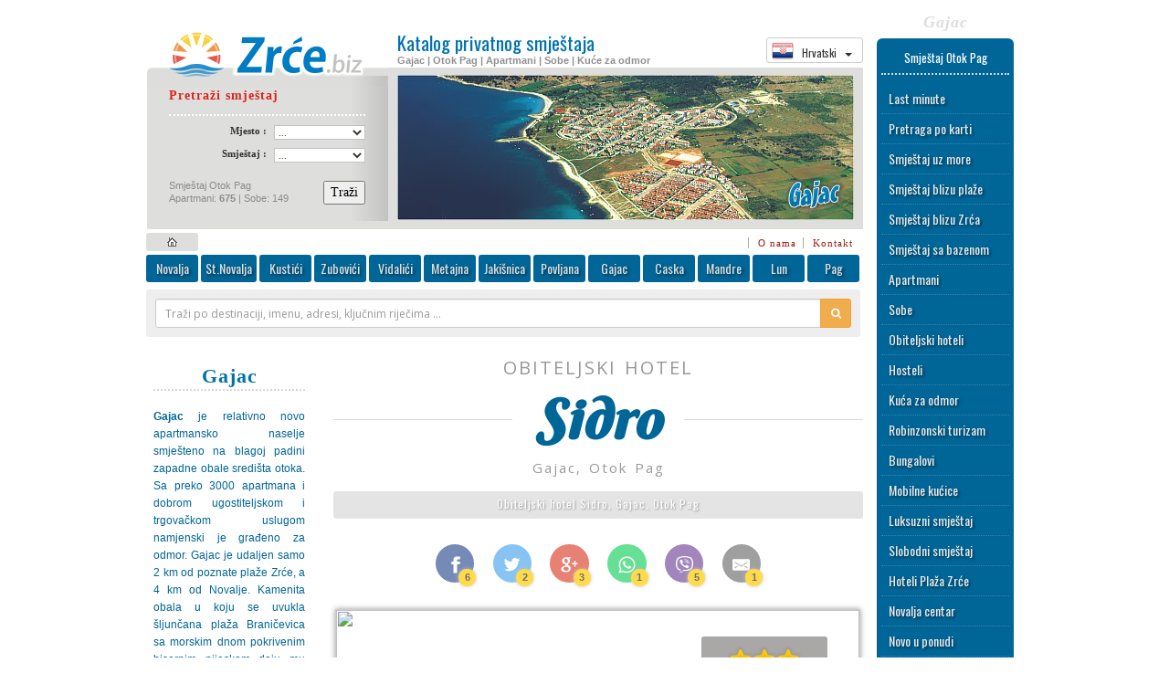

--- FILE ---
content_type: text/html
request_url: http://zrce.biz/hr/207/gajac/obiteljski_hotel_sidro.html
body_size: 138462
content:
<!DOCTYPE html>
<html lang="hr"><head>
<base href="http://zrce.biz">

<meta charset="Windows-1250">

<meta name="verify-v1" content="7odan6VPAJLGzZ6lOu4lVzUBdU1qcHSDQNEKgAUFjOg=" />

<link rel="apple-touch-icon-precomposed" href="http://zrce.biz/images/iconlogo1.png" />

<link rel="apple-touch-icon" sizes="57x57" href="http://zrce.biz/favicons/apple-touch-icon-57x57.png?v=m2PNzlb4g0">
<link rel="apple-touch-icon" sizes="60x60" href="http://zrce.biz/favicons/apple-touch-icon-60x60.png?v=m2PNzlb4g0">
<link rel="apple-touch-icon" sizes="72x72" href="http://zrce.biz/favicons/apple-touch-icon-72x72.png?v=m2PNzlb4g0">
<link rel="apple-touch-icon" sizes="76x76" href="http://zrce.biz/favicons/apple-touch-icon-76x76.png?v=m2PNzlb4g0">
<link rel="apple-touch-icon" sizes="114x114" href="http://zrce.biz/favicons/apple-touch-icon-114x114.png?v=m2PNzlb4g0">
<link rel="apple-touch-icon" sizes="120x120" href="http://zrce.biz/favicons/apple-touch-icon-120x120.png?v=m2PNzlb4g0">
<link rel="apple-touch-icon" sizes="144x144" href="http://zrce.biz/favicons/apple-touch-icon-144x144.png?v=m2PNzlb4g0">
<link rel="apple-touch-icon" sizes="152x152" href="http://zrce.biz/favicons/apple-touch-icon-152x152.png?v=m2PNzlb4g0">
<link rel="apple-touch-icon" sizes="180x180" href="http://zrce.biz/favicons/apple-touch-icon-180x180.png?v=m2PNzlb4g0">
<link rel="icon" type="image/png" href="http://zrce.biz/favicons/favicon-32x32.png?v=m2PNzlb4g0" sizes="32x32">
<link rel="icon" type="image/png" href="http://zrce.biz/favicons/favicon-194x194.png?v=m2PNzlb4g0" sizes="194x194">
<link rel="icon" type="image/png" href="http://zrce.biz/favicons/favicon-96x96.png?v=m2PNzlb4g0" sizes="96x96">
<link rel="icon" type="image/png" href="http://zrce.biz/favicons/android-chrome-192x192.png?v=m2PNzlb4g0" sizes="192x192">
<link rel="icon" type="image/png" href="http://zrce.biz/favicons/favicon-16x16.png?v=m2PNzlb4g0" sizes="16x16">
<link rel="manifest" href="http://zrce.biz/favicons/manifest.json?v=m2PNzlb4g0">
<link rel="shortcut icon" href="http://zrce.biz/favicons/favicon.ico?v=m2PNzlb4g0">
<meta name="msapplication-TileColor" content="#ffc40d">
<meta name="msapplication-TileImage" content="http://zrce.biz/favicons/mstile-144x144.png?v=m2PNzlb4g0">
<meta name="msapplication-config" content="http://zrce.biz/favicons/browserconfig.xml?v=m2PNzlb4g0">
<meta name="theme-color" content="#ffffff">


<link rel="alternate" hreflang="en-us" 	href="http://zrce.biz/en/207/gajac/family_run_hotel_sidro.html">
<link rel="alternate" hreflang="de" 	href="http://zrce.biz/de/207/gajac/das_familiengefuhrte_hotel_sidro.html">
<link rel="alternate" hreflang="it" 	href="http://zrce.biz/it/207/gajac/piccolo_albergho_sidro.html">
<link rel="alternate" hreflang="hr" 	href="http://zrce.biz/hr/207/gajac/obiteljski_hotel_sidro.html">
<link rel="alternate" hreflang="sl" 	href="http://zrce.biz/sl/207/gajac/druzinski_hotel_sidro.html">
<link rel="alternate" hreflang="cs" 	href="http://zrce.biz/cz/207/gajac/rodinn_hotel_sidro.html">


<meta property="og:image" content="http://zrce.biz/db/db_dir/turizam/photo_dir/main_207.jpg" />
<meta property="og:title" content="Obiteljski hotel Sidro, Gajac, Otok Pag" />
<meta property="og:description" content="U ime vlasnika, te cjelokupnog osoblja, želimo Vam srdačnu dobrodošlicu u Pansion Comfort Sidro.Nalazimo se na ulazu u Novalju – turističkom centru jednog od najvećih  Jadranskih  otoka, poznatog po autohtonom ovčjem siru i janjetini. U neposrednoj blizini, na samo 1000 metara od našeg objekta,možete posjetiti svjetski poznatu plažu Zrće, koja je svakako najljepša, najatraktivnija , te sadržajem najpotpunija plaža u Novalji. Sa svojom velikom pješčanom i šljunćanom površinom,plaža  Zrće nudi mnogo sadržaja,od vodenih sportova, rekreacije te raznovrsne glazbe i klubova otvorenih za Vas 24 sata na dan. Ukoliko pomislimo na clubbing ili uistinu sadržajem upotpunjen  party ,tada  zasigurno moramo izdvojiti Papaya Club, Aquarious, Noa Club ili Calypso,klubove sa ogromnim rasponom gostovanja svjetski poznatih DJ-a i mnogih festivala vrhunske  glazbe kroz cijelu sezonu.No isto tako, ukoliko ste poželjeli mirno i tiho mjesto,plaže sa parkovima za djecu, prirodan hlad sa mnogo zelenila pored samog mora,na samo 250 metara od našeg objekta, naći ćete tu idilu, jedan u potpunosti drugačiji doživljaj, daleko od diskoteka, klubova i partya sa druge strane otoka. Prepustite se blagodatima mediteranske klime u našim udobno opremljenim sobama i uživajte u bogatoj ponudi ukusnih jela i specijaliteta u našem restoranu pripremljenih u kuhinji po domaćoj recepturi. Ukoliko postoji potreba, možete koristiti trezor za pohranu Vaših dragocjenosti tokom boravka kod nas. Besplatan i siguran parking za Vaš automobil, dostupan je  24 sata na dan. Sve sobe u našem objektu su klimatizirane. U svim sobama je dostupan besplatni brzi Internet (Wi-Fi). Uživamo veliko povjerenje naših gostiju koji nam se vračaju i ako se odlučite posjetiti nas, učinit ćemo sve da Vaš odmor bude potpun i nezaboravan. Radujemo se Vašem dolasku. Pansion Comfort Sidro" />
<meta property="og:url" content="http://zrce.biz/hr/207/gajac/obiteljski_hotel_sidro.html" />
<meta property="article:author" content="Accommodation Novalja"/>




<title>Apartmani Gajac | Obiteljski hotel Sidro, Gajac, Otok Pag | Apartmani | Sobe | Gajac | Ponuda privatnog smještaja na otoku Pagu</title>
<meta name="keywords" content=" Gajac, Apartmani, Gajac, Hoteli Gajac,Gajac  Pag, Apartments, Otok Pag, Pag, pag, novalja, Hrvatska, Privatni smještaj, Novalja, Zrce, Plaža Zrce Gajac, Metajna, Jakišnica, Zubovići, Povljana, Kustići, Vidalići, Lun, Zrce, zrce">
<meta name="description" lang="hr" content=" Obiteljski hotel Sidro, Gajac, Otok Pag | U ime vlasnika, te cjelokupnog osoblja, želimo Vam srdačnu dobrodošlicu u Pansion Comfort Sidro.Nalazimo se na ulazu u Novalju – turističkom centru jednog od najvećih  Jadranskih  otoka, poznatog po autohtonom ovčjem siru i janjetini. U neposrednoj blizini, na samo 1000 metara od našeg objekta,možete posjetiti svjetski poznatu plažu Zrće, koja je svakako najljepša, najatraktivnija , te sadržajem najpotpunija plaža u Novalji. Sa svojom velikom pješčanom i ...">
<meta name="robots" content="index,follow">
<meta name="Googlebot" content="all">

<script src="http://ajax.googleapis.com/ajax/libs/jquery/1/jquery.min.js"></script>

<link href="http://zrce.biz/js/fancybox/jquery.fancybox.min.css" rel="stylesheet">

<link href="http://zrce.biz/css/bootstrap.min.css" rel="stylesheet">

<link href="style.css" rel="stylesheet" type="text/css">

<link rel="stylesheet" href="http://zrce.biz/fonts/fontello/css/fontello.css"> <!-- extra icons font -->
<link rel="stylesheet" href="http://zrce.biz/fonts/font-awesome.css"> <!-- extra icons font -->

<script src="http://zrce.biz/js/lazysizes.min.js" ></script>


<link rel="stylesheet" href="http://zrce.biz/js/flickity/flickity.min.css" >
<script src="http://zrce.biz/js/flickity/flickity.pkgd.min.js"></script>

<script type="text/javascript">
$(document).ready(function() {	
	
	$('.carousel').flickity({  
	  cellAlign: 'left',
	  contain: true,
	  imagesLoaded: true,
	  adaptiveHeight: true,
	  setGallerySize: true,  
	  pageDots: false,
	  prevNextButtons: true,
	  autoPlay: false
	});

});
</script>

<style type="text/css">
.carousel-cell {
  width: auto; /* full width */
  height: auto; /* height of carousel */
  margin-right: 5px;
  margin-left: 0px;
  max-height:280px;
  }
.flickity-page-dots { bottom: 10px; }
.flickity-page-dots .dot {
  width: 10px;
  height: 10px;
  opacity: 1;
  background: transparent;
  border: 2px solid white;
}
.flickity-page-dots .dot.is-selected {
  background: white;
}
.carousel-cell-image {
  transition: opacity 0.4s;
  opacity: 0;
}
</style>


<script src="http://zrce.biz/js/fancybox/jquery.fancybox.min.js"></script>

<link href="http://fonts.googleapis.com/css?family=Oswald:400,300|Open+Sans|Berkshire+Swash&subset=latin,latin-ext" rel="stylesheet" >

<style>
.lazyload,
.lazyloading { opacity: 0; }
.lazyloaded { opacity: 1; transition: opacity 500ms; }
</style>



<script src="http://zrce.biz/js/datepicker/datepicker.min.js"></script>
<link href="http://zrce.biz/js/datepicker/datepicker.min.css" rel="stylesheet">
<script type="text/javascript">
$(document).ready(function() {
	$(".datepicker").datepicker({		
	autoClose: true,
    dateFormat: "dd.mm.yyyy",
    days: ["Sunday", "Monday", "Tuesday", "Wednesday", "Thursday", "Friday", "Saturday", "Sunday"],
    daysShort: ["Sun", "Mon", "Tue", "Wed", "Thu", "Fri", "Sat", "Sun"],
    daysMin: ["Ne", "Po", "Ut", "Sr", "Če", "Pe", "Su"],
    months: ["Siječanj", "Veljača", "Ožujak", "Travanj", "Svibanj", "Lipanj", "Srpanj", "Kolovoz", "Rujan", "Listopad", "Studeni", "Prosinac"],
    monthsShort: ["Sij", "Vel", "Ožu", "Tra", "Svi", "Lip", "Srp", "Kol", "Ruj", "Lis", "Stu", "Pro"],
    showMonthAfterYear: false,
    viewStart: 0,
    weekStart: 1 
	});	
	
	//$(function(){
    //$(".datepicker").datepicker();
    //$("#date1").on("change", function(){
    //$("#date2").datepicker('update',new Date(2017,1,14));
    //});	
	//});  
		 	
});
</script>



				<script language="JavaScript" type="text/JavaScript">
				function Logmail() {
    			$.get("http://www.novalja-pag.net/logit.php?code=207&add=6");				
    			return true;}
				</script>
                
                <script language="JavaScript" type="text/JavaScript">
                function Sharelog(share) { 
    			$.get('sharelog.php?code=207&name=Sidro&share='+share, function(data) { $('#share'+share).html(data)});
   				return true;}
				</script>
                				
				 
                
                <!--
                <script language="JavaScript" type="text/JavaScript">
				function Langchange_hr() { $.get("http://www.novalja-pag.net/langchange.php?lang=hr"); return true; }
				function Langchange_en() { $.get("http://www.novalja-pag.net/langchange.php?lang=en"); return true; }
				function Langchange_de() { $.get("http://www.novalja-pag.net/langchange.php?lang=de"); return true; }
				function Langchange_it() { $.get("http://www.novalja-pag.net/langchange.php?lang=it"); return true; }
				function Langchange_sl() { $.get("http://www.novalja-pag.net/langchange.php?lang=sl"); return true; }
				function Langchange_cz() { $.get("http://www.novalja-pag.net/langchange.php?lang=cz"); return true; }
				</script>            
				-->

<script src="https://www.google.com/recaptcha/api.js" async defer></script>



<script type="text/javascript">


// ======================================================== Fancybox config


	$(document).ready(function() {
	
	$("a[href$='.jpg'],a[href$='.jpeg'],a[href$='.png'],a[href$='.gif']").attr('data-fancybox', 'images');

	$("[data-fancybox]").fancybox({
		// Options will go here
	});

	});


// ====================================================== SlideToggle script


	$(document).ready(function() {
	$('a.slidetoggle').click(function(){ 	
							$(".content:visible").not($(this).parent("div").nextAll("div.content:first")).animate({ // Prvo gasi ostale osim odabranog
    						height:  'toggle', 
    						opacity: 'toggle' 
							}, 300); 							
							
	$(this).parent("div").nextAll("div.content:first").animate({ // Pali odabrani
    						height:  'toggle' 
							}, 300); 
	return false; }); 
	});	
			

// ====================================================== Loading on scroll script


		var loading = false;
		$(window).scroll(function(){
    	if(!loading && $(window).scrollTop() == $(document).height() - $(window).height() )    {
        loading = true;
		$('div#loadmoreajaxloader').show();
		var  formData = "lastid=" + $(".item:last").attr("id") + "&data=" + $("#postswrapper").attr("data") + "&keyword=" + $("#postswrapper").attr("keyword") + "&lang=hr";
        $.ajax({
        url: "loadmore.php",
		type: "POST",
    	data : formData,
        success: function(html) {
            if(html) {
                $("#postswrapper").append(html);
                $('div#loadmoreajaxloader').hide();
				loading = false;
            }else            {
                $('div#loadmoreajaxloader').html(
				'');
            }
        }
      });
    }
  });
		
</script>



<style type="text/css">
.slidetoggle { cursor:pointer; display:inline-block; }

.fancybox-slide--iframe .fancybox-content {
	width  : 800px;
	height : 600px;
	max-width  : 80%;
	max-height : 80%;
	margin: 0;
}
</style>
<link href="css/effects_new.css" rel="stylesheet" >



<meta name="viewport" content="width=device-width, initial-scale=1.0, maximum-scale=1.0">

<style>

	a:hover a:active { text-decoration:none; }
 	#container 	{ width: 960px;  display: block;  margin-left: auto;  margin-right: auto; margin-top:15px  }
 	#header		{ width:785px; }
 	#leftcol		{ width:205px; }
 	#centarcol		{ width:580px; }
 	#rightcol		{ width:150px; margin-left:15px; margin-top:20px; }
 	#mobile		{ display:none; }

	.mytable td 	{ padding: 5px; }
	.mytable th 	{ padding: 5px; }
	.mytable table 	{ border-collapse: collapse; border-spacing: 0; }
	
	a.fbshare:hover {text-decoration:none;}  


@media (max-width: 600px) {	
		
	#container 	{ width: 600px; margin:0;  }
	
	#header, #leftcol, #centarcol, #rightcol, #footer { display:none; }	
	
	#mobile { display: block; }
	
	*{-webkit-box-sizing:border-box;-moz-box-sizing:border-box;box-sizing:border-box}
  	*:before,*:after{-webkit-box-sizing:border-box;-moz-box-sizing:border-box;box-sizing:border-box}	
	
	.botshadow {
  	background-color: #fff;
  	text-align: center;  
  	position: relative;  
  	overflow: hidden;
	}

	.botshadow:after {
	content: '';
	position: absolute;
	top: 0;
	left: 0;
	width: 100%;
	height: 100%;
	background-image: url(images/trans4.png);
	background-repeat: repeat-x;
	background-position: left bottom;
	overflow: hidden;
	}
	
	#mobile a:link,a:visited,a:hover,a:active {
    text-decoration: none;
	}
	
	.select-style {
    border: 1px solid #ccc;
    width: 160px;
    border-radius: 3px;
    overflow: hidden;
    background: #fafafa url("images/icon-select.png") no-repeat 90% 50%;
	padding:7px;
	font-family:'Open Sans', Verdana, Geneva, sans-serif;
	cursor: pointer;
	}

	.select-style select {
    padding: 5px 8px;
	margin-left:-7px;
    width: 100%;
    border: none;
    box-shadow: none;
    background: transparent;
    background-image: none;
    -webkit-appearance: none;
	}

	.select-style select:focus {
    outline: none;
	}	
	
	.inner-shadow3 {	
	-moz-box-shadow:    inset  0  8px 8px -8px #888, 
                        inset  0 -8px 8px -8px #888;
    -webkit-box-shadow: inset  0  8px 8px -8px #888, 
                        inset  0 -8px 8px -8px #888;
     box-shadow:        inset  0  8px 8px -8px #888, 
                        inset  0 -8px 8px -8px #888;	
	}

	.inner-shadow4 {	
	-moz-box-shadow:    inset  0  9px 9px -8px #444;                        
    -webkit-box-shadow: inset  0  9px 9px -8px #444;                         
     box-shadow:        inset  0  9px 9px -8px #444; 
    }	

	.iframe-rwd  {
	position: relative;
	padding-bottom: 150px;
	padding-top: 30px;
	height: 0;
	overflow: hidden;
	margin:16px;
	margin-left:0;
	margin-right:0;
	}
	
	.iframe-rwd iframe {
	position: absolute;
	top: 0;
	left: 0;
	width: 100%;
	height: 100%;
	}
	
	.imgsel {
		width:94%;
		height:auto;		
	}		
	}
	
@media (orientation: landscape) {
		
	.imgsel {
		width:276px;
		height:auto;		
	}		
	}
	
	.gallery-frame1 {
	display: block;
	margin-top: 0px;
	margin-right: 0px;
	margin-bottom: 0px;
	margin-left: 0px;
	padding-top: 0px;
	padding-right: 0px;
	padding-bottom: 10px;
	padding-left: 0px;
	border: 0px solid #D7E0B6;
	background-image: url(../images/trans2.png);
}
.gallery-frame2 {
	border: 0px solid #F3E2D6;
	background-image: url(../images/loading5.gif);
	background-position: center center;
	background-repeat: no-repeat;
	margin-top: 10px;
	margin-right: 0px;
	margin-bottom: 0px;
	margin-left: 0px;
	background-color: #FFF;
}
.gallery-frame3 {	
	cursor: pointer;
	border-top-width: 0px;
	border-right-width: 0px;
	border-bottom-width: 0px;
	border-left-width: 0px;
	border-top-style: solid;
	border-right-style: solid;
	border-bottom-style: solid;
	border-left-style: solid;
}
.gallery-link {	
border: 0px solid #FFF;
}

.gallery-tekst {
	font-family: Verdana, Geneva, sans-serif;
	font-size: 11px;
	color: #666;
	display: block;
	margin-top: 0px;
	margin-right: 11px;
	margin-bottom: 0px;
	margin-left: 11px;
	background-color: #E8E8E8;
}

.resp-sharing-button__link,
.resp-sharing-button__icon {
  display: inline-block
}

.resp-sharing-button__link { 
  color: #fff;
  margin: 0.4em
}

.resp-sharing-button {
	-webkit-border-radius: 1.1em;
    -moz-border-radius: 1.1em;
    border-radius: 1.1em;
	position:relative; 
  transition: 25ms ease-out;
  padding: 0.4em 0.62em;
  font-family: Helvetica Neue,Helvetica,Arial,sans-serif
}

.resp-sharing-button__icon svg {
  width: 1em;
  height: 1em;
  margin-right: 0.4em;
  vertical-align: top
}

.resp-sharing-button--small svg {
  margin: 0;
  vertical-align: middle
}

/* Non solid icons get a stroke */
.resp-sharing-button__icon {
  stroke: #fff;
  fill: none
}

/* Solid icons get a fill */
.resp-sharing-button__icon--solid,
.resp-sharing-button__icon--solidcircle {
  fill: #fff;
  stroke: none
}

.resp-sharing-button--twitter {
  background-color: #55acee
}

.resp-sharing-button--twitter:hover {
  background-color: #2795e9
}

.resp-sharing-button--facebook {
  background-color: #3b5998
}

.resp-sharing-button--facebook:hover {
  background-color: #2d4373  
}

.resp-sharing-button--google {
  background-color: #dd4b39
}

.resp-sharing-button--google:hover {
  background-color: #c23321
}

.resp-sharing-button--email {
  background-color: #777
}

.resp-sharing-button--email:hover {
  background-color: #5e5e5e
}

.resp-sharing-button--whatsapp {
  background-color: #25D366
}

.resp-sharing-button--whatsapp:hover {
  background-color: #1da851
}

.resp-sharing-button--viber {
	background-color: #7B519D
}

.resp-sharing-button--viber:hover {
	background-color: #583971
}

.resp-sharing-button--facebook {
  background-color: #3b5998;
  border-color: #3b5998;  
}

.resp-sharing-button--facebook:hover,
.resp-sharing-button--facebook:active {
	background-color: #2d4373;
	border-color: #2d4373;
	color: #fff;   
}

.resp-sharing-button--twitter {
  background-color: #55acee;
  border-color: #55acee;
}

.resp-sharing-button--twitter:hover,
.resp-sharing-button--twitter:active {
  background-color: #2795e9;
  border-color: #2795e9;
  color: #fff; 
}

.resp-sharing-button--google {
  background-color: #dd4b39;
  border-color: #dd4b39;
}

.resp-sharing-button--google:hover,
.resp-sharing-button--google:active {
  background-color: #c23321;
  border-color: #c23321;
  color: #fff; 
}

.resp-sharing-button--email {
  background-color: #777777;
  border-color: #777777;
}

.resp-sharing-button--email:hover,
.resp-sharing-button--email:active {
  background-color: #5e5e5e;
  border-color: #5e5e5e;
  color: #fff; 
}

.sharing-nr {
	font-size: 11px;
	display: inline-block;
	position: relative;
	background-color: #FC0;
	color: #333;
	-webkit-border-radius: 1em;
	-moz-border-radius: 1em;
	border-radius: 1em;
	position: absolute;
	bottom: -4px;
	line-height: 15px;
	font-weight: bold;
	padding-top: 2px;
	padding-right: 4px;
	padding-bottom: 2px;
	padding-left: 4px;
	left: 60%;
	min-width:11px;
	text-align:center;
}

.loading2 {
	background-image: url(../images/loading5.gif);
	background-repeat: no-repeat;
	background-position: center 20%;
}

</style>

<style type="text/css">
	
	#loader-wrapper {
    position: fixed;
    top: 0;
    left: 0;
    width: 100%;
    height: 100%;
    z-index: 1000;
	display:none;	
	background: rgba(0,0,0,0.5);
	
	}
	#loader {
    display: block;
    position: relative;
    left: 50%;
    top: 50%;
    width: 150px;
    height: 150px;
    margin: -75px 0 0 -75px;
    border-radius: 50%;
    border: 3px solid transparent;
    border-top-color: #3498db;

    -webkit-animation: spin 2s linear infinite; /* Chrome, Opera 15+, Safari 5+ */
    animation: spin 2s linear infinite; /* Chrome, Firefox 16+, IE 10+, Opera */
	}

    #loader:before {
        content: "";
        position: absolute;
        top: 5px;
        left: 5px;
        right: 5px;
        bottom: 5px;
        border-radius: 50%;
        border: 3px solid transparent;
        border-top-color: #e74c3c;

        -webkit-animation: spin 3s linear infinite; /* Chrome, Opera 15+, Safari 5+ */
        animation: spin 3s linear infinite; /* Chrome, Firefox 16+, IE 10+, Opera */
    }

    #loader:after {
        content: "";
        position: absolute;
        top: 15px;
        left: 15px;
        right: 15px;
        bottom: 15px;
        border-radius: 50%;
        border: 3px solid transparent;
        border-top-color: #f9c922;

        -webkit-animation: spin 1.5s linear infinite; /* Chrome, Opera 15+, Safari 5+ */
          animation: spin 1.5s linear infinite; /* Chrome, Firefox 16+, IE 10+, Opera */
    }

    @-webkit-keyframes spin {
        0%   { 
            -webkit-transform: rotate(0deg);  /* Chrome, Opera 15+, Safari 3.1+ */
            -ms-transform: rotate(0deg);  /* IE 9 */
            transform: rotate(0deg);  /* Firefox 16+, IE 10+, Opera */
        }
        100% {
            -webkit-transform: rotate(360deg);  /* Chrome, Opera 15+, Safari 3.1+ */
            -ms-transform: rotate(360deg);  /* IE 9 */
            transform: rotate(360deg);  /* Firefox 16+, IE 10+, Opera */
        }
    }
    @keyframes spin {
        0%   { 
            -webkit-transform: rotate(0deg);  /* Chrome, Opera 15+, Safari 3.1+ */
            -ms-transform: rotate(0deg);  /* IE 9 */
            transform: rotate(0deg);  /* Firefox 16+, IE 10+, Opera */
        }
        100% {
            -webkit-transform: rotate(360deg);  /* Chrome, Opera 15+, Safari 3.1+ */
            -ms-transform: rotate(360deg);  /* IE 9 */
            transform: rotate(360deg);  /* Firefox 16+, IE 10+, Opera */
        }
    }
	</style>
    
    
    <!--  Spiner animation    -->
        
	<script type="text/javascript">
   	$(document).ready(function(){ 
 	$(".spin").click(function() { 
    $("#loader-wrapper").fadeIn("slow");
	}); });   
	</script>
    
    <!--  Google analitycs    -->
    
	<script>
  	(function(i,s,o,g,r,a,m){i['GoogleAnalyticsObject']=r;i[r]=i[r]||function(){
  	(i[r].q=i[r].q||[]).push(arguments)},i[r].l=1*new Date();a=s.createElement(o),
  	m=s.getElementsByTagName(o)[0];a.async=1;a.src=g;m.parentNode.insertBefore(a,m)
  	})(window,document,'script','//www.google-analytics.com/analytics.js','ga');  
  	ga('create', 'UA-1153749-1', 'auto');
  	ga('send', 'pageview');  
	</script>

	<!-- Google tag (gtag.js) -->
	<script async src="https://www.googletagmanager.com/gtag/js?id=G-TJHPX1C126"></script>
	<script>
  	window.dataLayer = window.dataLayer || [];
  	function gtag(){dataLayer.push(arguments);}
  	gtag('js', new Date());
  	gtag('config', 'G-TJHPX1C126');
	</script>
    
    <!--  Dodosmail check if JS enabled    -->
    
    <script type="text/javascript"> document.cookie = 'jstest=true'; </script>

</head>
<body>

<a rel="nofollow" style="display:none;" href="https://www.novalja-pag.net/blackhole/">Do NOT follow this link or you will be banned from the site!</a>

<div id="container">
 
			<div id="loader-wrapper">
			<div id="loader"></div>
			</div>

<div id="header" class="left">



<table width="738" border="0" align="center" cellpadding="0" cellspacing="0"><tr>
        <td width="265" height="80"><a href="hr/index.html"><img src="images/logo.zrce.biz.png" alt="Obiteljski hotel Sidro, Gajac, Otok Pag | Apartmani | Sobe | Gajac" width="264" height="80" vspace="0" border="0"></a></td>
        <td width="10" rowspan="2" background="bg3.gif"><img src="magic-dot.gif" width="10" height="10" alt="Obiteljski hotel Sidro, Gajac, Otok Pag | Apartmani | Sobe | Gajac"></td>
        <td width="509" rowspan="2" valign="top" background="bg3.gif"><table width="100%" height="60"  border="0" cellpadding="0" cellspacing="0"><tr><td width="510" valign="top">              
              <img src="magic-dot.gif" width="510" height="5"><br>              
              <table width="100%"  border="0" cellspacing="0" cellpadding="0">
              <tr>
                <td width="75%" valign="top"><h1 class="tekst1" style="padding-bottom:3px">Katalog privatnog smještaja</h1>
                <h2 class="tekst2" style="padding-top:0px"> Gajac | Otok Pag | Apartmani | Sobe | Kuće za odmor <img src="magic-dot.gif" width="10" height="15"></h2></td>
                
                <td width="25%" height="40" align="right" valign="">
                
  <div class="btn-group dropdown" align="left">
  <button type="button" class="btn btn-default dropdown-toggle btn-xs" style=" font-family: Oswald, Arial, Helvetica, sans-serif" data-toggle="dropdown">
  <span><img src="images/flags/hr1.png" width="24" height="24" style="vertical-align:bottom"> &nbsp; Hrvatski</span> &nbsp; <span class="caret"></span> &nbsp;
  </button>
  <ul class="dropdown-menu" role="menu" style=" font-family: Oswald, Arial, Helvetica, sans-serif; font-size:12px; ">
    <li><a href="http://zrce.biz/hr/207/gajac/obiteljski_hotel_sidro.html" class="spin" > <!-- onclick="return Langchange_hr();"-->
    <img src="images/flags/hr1.png" width="24" height="24" style=" margin-right:15px;">Hrvatski</a></li>
    <li><a href="http://zrce.biz/en/207/gajac/family_run_hotel_sidro.html" class="spin" >
    <img src="images/flags/en1.png" width="24" height="24" style=" margin-right:15px;">English</a></li>
    <li><a href="http://zrce.biz/de/207/gajac/das_familiengefuhrte_hotel_sidro.html" class="spin" >
    <img src="images/flags/de1.png" width="24" height="24" style=" margin-right:15px;">Deutsch</a></li>
    <li><a href="http://zrce.biz/it/207/gajac/piccolo_albergho_sidro.html" class="spin" >
    <img src="images/flags/it1.png" width="24" height="24" style=" margin-right:15px;">Italiano</a></li>
    <li><a href="http://zrce.biz/sl/207/gajac/druzinski_hotel_sidro.html" class="spin" >
    <img src="images/flags/sl1.png" width="24" height="24" style=" margin-right:15px;">Slovenščina</a></li>  
    <li><a href="http://zrce.biz/cz/207/gajac/rodinn_hotel_sidro.html" class="spin" >
    <img src="images/flags/cz1.png" width="24" height="24" style=" margin-right:15px;">Čeština</a></li>    
  </ul>
  </div>
                
                
                </td>
              </tr></table></td></tr></table><img src="gajac.jpg"  alt="Obiteljski hotel Sidro, Gajac, Otok Pag | Apartmani | Sobe | Gajac"  width="500" height="159" hspace="0" vspace="7" border="0"></td></tr><tr><td width="265" height="156" valign="top" background="bg1.gif">
          <table width="90%" height="156"  border="0" align="center" cellpadding="0" cellspacing="0">
          <tr><td valign="top"><form method="POST" action="http://zrce.biz/hr/index.html" enctype="multipart/form-data" style="display:inline"><table width="91%"  border="0" align="center" cellpadding="0" cellspacing="0">
                               <tr>
                                 <td height="29" valign="top" class="tekst4">
                                   <div align="left"><span class="tekst5">Pretraži smještaj</span> <img src="magic-dot.gif" width="14" height="21">
                                   <img src="magic-dot.gif" width="100%" height="1" vspace="5" class="dotedline5"></div>
                                 </td>
                               </tr>
                    </table>
                             <table width="91%"  border="0" align="center" cellpadding="0" cellspacing="0">
                                <tr>
                                  <td width="54%" class="tekst4"><div align="right">Mjesto :<img src="magic-dot.gif" width="8" height="25" align="absmiddle"> </div></td>
                                  <td width="46%">
                                    <div align="right">
                                        <select name="mjesto" size="1" class="form1">
                                          <option value="Svejedno">...</option>
                                          <option>Novalja</option>
                                          <option>Stara Novalja</option>
                                          <option>Metajna</option>
                                          <option value="Kustici" >Kustići</option>
                                          <option value="Vidalici">Vidalići</option>
                                          <option value="Zubovici" >Zubovići</option>
                                          <option value="Jakisnica" >Jakišnica</option>
										  <option value="Potocnica" >Potočnica</option>
                                          <option>Povljana</option>
                                          <option>Pag</option>
                                          <option>Mandre</option>
                                          <option>Gajac</option>
                                          <option>Caska</option>
										  <option>Lun</option>
                                           
                                        </select>
                                    </div></td>
                                </tr>
                    </table>
                             <table width="91%"  border="0" align="center" cellpadding="0" cellspacing="0">
                               <tr>
                                 <td width="54%" class="tekst4"><div align="right">Smještaj :<img src="magic-dot.gif" width="8" height="25" align="absmiddle"> </div></td>
                                 <td width="46%">
								   <div align="right">
								     <input type="hidden" name="lang" value="hr" >
                                       <select name="tip" size="1" class="form1">
                                           <option value="Svejedno">...</option>
                                           <option value="Apartmani">Apartmani</option>
                                           <option value="Sobe">Sobe</option>
										   <option value="Obiteljski hotel">Obiteljski hoteli</option>
                                     </select>
                                 </div></td></tr>
                    </table>
                             <div align="right">
                               <table width="91%"  border="0" align="center" cellpadding="0" cellspacing="0">
                                 <tr>
                                   <td width="71%" height="40" valign="bottom" class="tekst4"> <div align="left" class="tekst6"><br>
                                   Smještaj Otok Pag<br> 
                                   Apartmani: <strong>675</strong> | Sobe: 149 <strong> </strong></div></td><td width="29%" valign="bottom">                                     <div align="right">
                                     <input  name="traziform" type="submit" class="textform spin"  value="Traži">
                                   </div></td>
                                 </tr>
                               </table>
                    </div>
			</form>
			
			</td>
          </tr>
        </table></td>
      </tr>
    </table>
    <div class="" align="right" style="margin-top:4px; margin-bottom:4px; padding-right:8px;">
    <a href="/hr/index.html" title="Home |  Novalja" class="mainmenuhome rounded3 spin"></a>
	  	  <a href="/hr/onama.html" class="smallmenu">O nama</a>
	  <a href="/hr/kontakt.html" class="smallmenu">Kontakt</a>
	  </div>	       
      
	  <div class="mainmenu rounded3">	  
	  <a href="/hr/novalja.html" title="Apartmani Novalja" class="mainmenulink rounded3 mainmenu-shadow spin">Novalja</a>
	  <a href="/hr/staranovalja.html" title="Apartmani Stara Novalja" class="mainmenulink rounded3 mainmenu-shadow spin" style="width:61px">St.Novalja</a>
	  <a href="/hr/kustici.html" title="Apartmani Kustići" class="mainmenulink rounded3 mainmenu-shadow spin">Kustići</a>
	  <a href="/hr/zubovici.html" title="Apartmani Zubovići" class="mainmenulink rounded3 mainmenu-shadow spin">Zubovići</a>
	  <a href="/hr/vidalici.html" title="Apartmani Vidalići" class="mainmenulink rounded3 mainmenu-shadow spin">Vidalići</a>
	  <a href="/hr/metajna.html" title="Apartmani Metajna" class="mainmenulink rounded3 mainmenu-shadow spin">Metajna</a>
	  <a href="/hr/jakisnica.html" title="Apartmani Jakišnica" class="mainmenulink rounded3 mainmenu-shadow spin">Jakišnica</a>
	  <a href="/hr/povljana.html" title="Apartmani Povljana"class="mainmenulink rounded3 mainmenu-shadow spin">Povljana</a>	  
	  <a href="/hr/gajac.html" title="Apartmani Gajac" class="mainmenulink rounded3 mainmenu-shadow spin">Gajac</a>
	  <a href="/hr/caska.html" title="Apartmani Caska" class="mainmenulink rounded3 mainmenu-shadow spin">Caska</a>
	  <a href="/hr/mandre.html" title="Apartmani Mandre" class="mainmenulink rounded3 mainmenu-shadow spin">Mandre</a>
	  <a href="/hr/lun.html" title="Apartmani Lun" class="mainmenulink rounded3 mainmenu-shadow spin">Lun</a>
      <a href="/hr/pag.html" title="Apartmani Pag" class="mainmenulink rounded3 mainmenu-shadow spin" style="margin-right:0">Pag</a>      
	  <div class="clear"></div>  
      
   
   </div>
   
   <div class="block rounded3" style="background-color:#eee; padding:10px; font-family:Open Sans; color: #fff; margin-top:8px; margin-bottom:0px; margin-right:3px;">
    <form  role="search" style="padding:0px" action="http://zrce.biz/hr/index.html" method="POST" name="pretraga1" id="pretraga1" >    
        <div class="input-group input-group-sm" >
          <input name="pretraga" type="text" class="form-control" style="font-family:Open Sans; padding:0; padding-left:10px; height:30px" placeholder="Traži po destinaciji, imenu, adresi, ključnim riječima ..." value="">
          <span class="input-group-btn"><button type="submit" class="btn btn-warning" id="Pretraga" style="height:32px"><i class="fa fa-search"></i></button></span>          
        </div> 
      <input name="lang" type="hidden" value="hr" >                
   </form>
   </div>
	   
<br>









<div id="leftcol" class="left">


        <table width="182" border="0" cellpadding="8" cellspacing="0" ><tr>
        <td height="148" align="center" valign="top">
        <table width="100%"  border="0" cellpadding="0" cellspacing="0" class="dotedline">
        <tr><td valign="top"><div align="center">
         <h1 class="tekstnaslov"><img src="magic-dot.gif" alt="Gajac" width="5" height="10" align="absmiddle">Gajac<img src="magic-dot.gif" alt="Gajac" width="5" height="10" align="absmiddle"></h1>
        </div></td></tr></table><table width="100%"  border="0" cellspacing="0" cellpadding="0"><tr>
        <td><div align="justify"><p class="tekst14"><img src="magic-dot.gif" width="100" height="10"><br><b>Gajac</b> je relativno novo apartmansko naselje smješteno na blagoj padini zapadne obale središta otoka. Sa preko 3000 apartmana i dobrom ugostiteljskom i trgovačkom uslugom namjenski je građeno za odmor. Gajac je udaljen samo 2 km od poznate plaže Zrće, a 4 km od Novalje. Kamenita obala u koju se uvukla šljunčana plaža Braničevica sa morskim dnom pokrivenim bisernim pijeskom daju mu posebnu draž.<br><img src="magic-dot.gif" width="100" height="10"></p></div></td></tr></table></td></tr></table>		 
              <img src="trazim-hr.gif" alt="Privatni smještaj Otok Pag" width="182" >
              <div align="center" style="background-color:#D9E3EA; width:162px; padding:10px; margin:0;"> 
              <p class="tekst7" style="height:auto; display:block">Vi samo ispunite kontakt obrazac a iznajmljivači smještaja će vam poslati svoje ponude.</p>
              <a href="/hr/form1.html" class="btn btn-primary spin" style="margin-top:15px; white-space: normal; max-width:135px; ">Tražim smještaj <i class="fa fa-chevron-right"></i></a>              
              <br>               
              </div>
              <img src="down.gif" width="182" height="8" style="display:block;">                               
                    
              <br>
              <table width="184" border="0" cellpadding="0" cellspacing="8" class="mapatrazi"  style="border-collapse: separate; border-spacing: 8px; ">
                <tr>
                  <td height="158" align="center" valign="top" style="padding-top:10px">Traži na karti<br>
                  <a href="/hr/mapa/index.html" class="spin"><img src="magic-dot.gif" alt='Pretraga po karti - Otok Pag' width="166" height="120" border="0"></a></td>
                </tr>
              </table>
              <br>
              <a href="http://www.map.novalja.info" target="_blank">
              <img src="images/touristmap.gif" alt="Interactive tourist map" width="182" height="65" border="0"><br>
              </a>
              <br>
              
              <table width="182" border="0" cellpadding="5" cellspacing="0">
                <tr>
                  <td height="28" align="center" valign="middle" class="tekstnaslovm"><div align="center">Otok Pag</div></td>
                </tr>
                <tr>
                  <td align="center" valign="top"><table width="100%" height="64"  border="0" cellpadding="0" cellspacing="5" style="border-collapse: separate; border-spacing: 5px;">
                      <tr>
                        <td height="22" valign="top" class="dotedline2">
						  <div align="left">
						  <a href="/hr/novalja.html" title="Novalja Apartmani" class="dest1 spin" ><strong>Novalja</strong> (73/443)</a>       
					      </div></td>
                      </tr>
                      <tr>
                        <td height="22" valign="top" class="dotedline2"><div align="left"><a href="/hr/staranovalja.html" title=" Stara Novalja Apartmani" class="dest1 spin" ><strong>St. Novalja</strong> (19/72)</a> </div></td>
                      </tr>
                      <tr>
                        <td height="22" valign="top" class="dotedline2"><div align="left"><a href="/hr/kustici.html"  title=" Kustići Apartmani" class="dest1 spin" ><strong>Kustići</strong> (9/)</a> </div></td>
                      </tr>
                      <tr>
                        <td height="22" valign="top" class="dotedline2"><div align="left"><a href="/hr/zubovici.html"  title=" Zubovići Apartmani" class="dest1 spin" ><strong>Zubovići</strong> (8/74)</a> </div></td>
                      </tr>
                      <tr>
                        <td height="22" valign="top" class="dotedline2"><div align="left"><a href="/hr/vidalici.html" title=" Vidalići Apartmani" class="dest1 spin" ><strong>Vidalići</strong> (7/47)</a> </div></td>
                      </tr>
                      <tr>
                        <td height="22" valign="top" class="dotedline2"><div align="left"><a href="/hr/metajna.html"title=" Metajna Apartmani" class="dest1 spin" ><strong>Metajna</strong> (5/30)</a> </div></td>
                      </tr>
                      <tr>
                        <td height="22" valign="top" class="dotedline2"><div align="left"><a href="/hr/jakisnica.html" title=" Jakišnica Apartmani" class="dest1 spin" ><strong>Jakišnica</strong> (5/30)</a> </div></td>
                      </tr>
					  <tr>
                        <td height="22" valign="top" class="dotedline2"><div align="left"><a href="/hr/potocnica.html" title=" Potočnica Apartmani" class="dest1 spin" ><strong>Potočnica</strong> (/)</a> </div></td>
                      </tr>
                      <tr>
                        <td height="22" valign="top" class="dotedline2"><div align="left"><a href="/hr/povljana.html" title=" Povljana Apartmani" class="dest1 spin" ><strong>Povljana</strong> (/)</a> </div></td>
                      </tr>
                      <tr>
                        <td height="22" valign="top" class="dotedline2"><div align="left"><a href="/hr/pag.html" title=" Pag Apartmani" class="dest1 spin" ><strong>Pag</strong> (/)</a> </div></td>
                      </tr>
                      <tr>
                        <td height="22" valign="top" class="dotedline2"><div align="left"><a href="/hr/gajac.html" title=" Gajac Apartmani" class="dest1 spin" ><strong>Gajac</strong> (2/15)</a> </div></td>
                      </tr>
                      <tr>
                        <td height="22" valign="top" class="dotedline2"><div align="left"><a href="/hr/caska.html" title=" Caska Apartmani" class="dest1 spin" ><strong>Caska</strong> (3/24)</a> </div></td>
                      </tr>
                      <tr>
                        <td height="22" valign="top" class="dotedline2"><div align="left"><a href="/hr/mandre.html" title=" Mandre Apartmani" class="dest1 spin" ><strong>Mandre</strong> (1/3) </a> </div></td>
                      </tr>
                      <tr>
                        <td height="22" valign="top" class="dotedline2"><div align="left"><a href="/hr/lun.html" title=" Lun Apartmani" class="dest1 spin" ><strong>Lun</strong> (9/30) </a> </div></td>
                      </tr>                      
                  </table></td>
                </tr>
              </table>
			  

			  
</div>








<div id="centarcol" class="left">

		





		  
		  		 
	 
<div align="center" style="">

<p class="naslovtop1">OBITELJSKI HOTEL</p>
<div align="center" class="naslovtop2"><span style="background-color:#FFF; padding-left:25px; padding-right:25px; display:inline-block;" >Sidro</span></div>
<p class="naslovtop3">Gajac, Otok Pag</p>

</div>


 
<div class="rounded3" style="background-color: #E4E4E4; padding:7px; padding-bottom:10px; margin:0px; margin-top:15px; margin-bottom:10px" align="center"><h2 class="blueline_txt text-shadow" style="font-size:12px; color:#FFF">Obiteljski hotel Sidro, Gajac, Otok Pag</h2></div>		

                    
                
        
        
        
        <div align="center" style="padding:10px; font-size:19px;" class="">  
        
        <a class="resp-sharing-button__link fade2" href="https://facebook.com/sharer/sharer.php?u=http://zrce.biz/hr/207/gajac/obiteljski_hotel_sidro.html&amp;t=Obiteljski hotel Sidro, Gajac, Otok Pag" onclick="return Sharelog('1');" target="_blank" title="Share on Facebook" style="text-decoration:none;">
  <div class="resp-sharing-button resp-sharing-button--facebook resp-sharing-button--small "><div aria-hidden="true" class="resp-sharing-button__icon resp-sharing-button__icon--solid ">
    <svg xmlns="http://www.w3.org/2000/svg" viewBox="0 0 24 24"><path d="M18.77 7.46H14.5v-1.9c0-.9.6-1.1 1-1.1h3V.5h-4.33C10.24.5 9.5 3.44 9.5 5.32v2.15h-3v4h3v12h5v-12h3.85l.42-4z"/></svg>
    </div>
    <div class="sharing-nr shadow3" id="share1">6</div>	</div>
</a>

<!-- Sharingbutton Twitter -->
<a class="resp-sharing-button__link fade2" href="https://twitter.com/intent/tweet/?text=Obiteljski hotel Sidro, Gajac, Otok Pag&amp;url=http://zrce.biz/hr/207/gajac/obiteljski_hotel_sidro.html" onclick="return Sharelog('2');" target="_blank" aria-label="" title="Share on Twitter">
  <div class="resp-sharing-button resp-sharing-button--twitter resp-sharing-button--small"><div aria-hidden="true" class="resp-sharing-button__icon resp-sharing-button__icon--solid" style="text-decoration:none;">
    <svg xmlns="http://www.w3.org/2000/svg" viewBox="0 0 24 24"><path d="M23.44 4.83c-.8.37-1.5.38-2.22.02.93-.56.98-.96 1.32-2.02-.88.52-1.86.9-2.9 1.1-.82-.88-2-1.43-3.3-1.43-2.5 0-4.55 2.04-4.55 4.54 0 .36.03.7.1 1.04-3.77-.2-7.12-2-9.36-4.75-.4.67-.6 1.45-.6 2.3 0 1.56.8 2.95 2 3.77-.74-.03-1.44-.23-2.05-.57v.06c0 2.2 1.56 4.03 3.64 4.44-.67.2-1.37.2-2.06.08.58 1.8 2.26 3.12 4.25 3.16C5.78 18.1 3.37 18.74 1 18.46c2 1.3 4.4 2.04 6.97 2.04 8.35 0 12.92-6.92 12.92-12.93 0-.2 0-.4-.02-.6.9-.63 1.96-1.22 2.56-2.14z"/></svg>
    </div><div class="sharing-nr shadow3" id="share2">2</div>  </div>
</a>

<!-- Sharingbutton Google+ -->
<a class="resp-sharing-button__link fade2" href="https://plus.google.com/share?url=http://zrce.biz/hr/207/gajac/obiteljski_hotel_sidro.html" onclick="return Sharelog('3');" target="_blank" aria-label="" title="Share on Google+">
  <div class="resp-sharing-button resp-sharing-button--google resp-sharing-button--small"><div aria-hidden="true" class="resp-sharing-button__icon resp-sharing-button__icon--solid" style="text-decoration:none;">
    <svg xmlns="http://www.w3.org/2000/svg" viewBox="0 0 24 24"><path d="M11.37 12.93c-.73-.52-1.4-1.27-1.4-1.5 0-.43.03-.63.98-1.37 1.23-.97 1.9-2.23 1.9-3.57 0-1.22-.36-2.3-1-3.05h.5c.1 0 .2-.04.28-.1l1.36-.98c.16-.12.23-.34.17-.54-.07-.2-.25-.33-.46-.33H7.6c-.66 0-1.34.12-2 .35-2.23.76-3.78 2.66-3.78 4.6 0 2.76 2.13 4.85 5 4.9-.07.23-.1.45-.1.66 0 .43.1.83.33 1.22h-.08c-2.72 0-5.17 1.34-6.1 3.32-.25.52-.37 1.04-.37 1.56 0 .5.13.98.38 1.44.6 1.04 1.84 1.86 3.55 2.28.87.23 1.82.34 2.8.34.88 0 1.7-.1 2.5-.34 2.4-.7 3.97-2.48 3.97-4.54 0-1.97-.63-3.15-2.33-4.35zm-7.7 4.5c0-1.42 1.8-2.68 3.9-2.68h.05c.45 0 .9.07 1.3.2l.42.28c.96.66 1.6 1.1 1.77 1.8.05.16.07.33.07.5 0 1.8-1.33 2.7-3.96 2.7-1.98 0-3.54-1.23-3.54-2.8zM5.54 3.9c.33-.38.75-.58 1.23-.58h.05c1.35.05 2.64 1.55 2.88 3.35.14 1.02-.08 1.97-.6 2.55-.32.37-.74.56-1.23.56h-.03c-1.32-.04-2.63-1.6-2.87-3.4-.13-1 .08-1.92.58-2.5zM23.5 9.5h-3v-3h-2v3h-3v2h3v3h2v-3h3"/></svg>
    </div><div class="sharing-nr shadow3" id="share3">3</div>  </div>
</a>

<!-- Sharingbutton WhatsApp -->
<a class="resp-sharing-button__link fade2" href="whatsapp://send?text=Obiteljski hotel Sidro, Gajac, Otok Pag%20http://zrce.biz/hr/207/gajac/obiteljski_hotel_sidro.html" onclick="return Sharelog('5');" target="_blank" aria-label="" title="Share on Whatsapp">
  <div class="resp-sharing-button resp-sharing-button--whatsapp resp-sharing-button--small"><div aria-hidden="true" class="resp-sharing-button__icon resp-sharing-button__icon--solid" style="text-decoration:none;">
    <svg xmlns="http://www.w3.org/2000/svg" viewBox="0 0 24 24"><path d="M20.1 3.9C17.9 1.7 15 .5 12 .5 5.8.5.7 5.6.7 11.9c0 2 .5 3.9 1.5 5.6L.6 23.4l6-1.6c1.6.9 3.5 1.3 5.4 1.3 6.3 0 11.4-5.1 11.4-11.4-.1-2.8-1.2-5.7-3.3-7.8zM12 21.4c-1.7 0-3.3-.5-4.8-1.3l-.4-.2-3.5 1 1-3.4L4 17c-1-1.5-1.4-3.2-1.4-5.1 0-5.2 4.2-9.4 9.4-9.4 2.5 0 4.9 1 6.7 2.8 1.8 1.8 2.8 4.2 2.8 6.7-.1 5.2-4.3 9.4-9.5 9.4zm5.1-7.1c-.3-.1-1.7-.9-1.9-1-.3-.1-.5-.1-.7.1-.2.3-.8 1-.9 1.1-.2.2-.3.2-.6.1s-1.2-.5-2.3-1.4c-.9-.8-1.4-1.7-1.6-2-.2-.3 0-.5.1-.6s.3-.3.4-.5c.2-.1.3-.3.4-.5.1-.2 0-.4 0-.5C10 9 9.3 7.6 9 7c-.1-.4-.4-.3-.5-.3h-.6s-.4.1-.7.3c-.3.3-1 1-1 2.4s1 2.8 1.1 3c.1.2 2 3.1 4.9 4.3.7.3 1.2.5 1.6.6.7.2 1.3.2 1.8.1.6-.1 1.7-.7 1.9-1.3.2-.7.2-1.2.2-1.3-.1-.3-.3-.4-.6-.5z"/></svg>
    </div><div class="sharing-nr shadow3" id="share5">1</div>  </div>
</a>

<!-- Sharingbutton Viber -->
<a class="resp-sharing-button__link fade2" href="viber://forward?text=Obiteljski hotel Sidro, Gajac, Otok Pag%20http://zrce.biz/hr/207/gajac/obiteljski_hotel_sidro.html" onclick="return Sharelog('6');" target="_blank" aria-label="" title="Share on Viber">
  <div class="resp-sharing-button resp-sharing-button--viber resp-sharing-button--small"><div aria-hidden="true" class="resp-sharing-button__icon resp-sharing-button__icon--solid">
    <img src="images/viber.png" style="width:1em; height:1em;"></div><div class="sharing-nr shadow3" id="share6">5</div>  </div>
</a>

<!-- Sharingbutton E-Mail -->
<a class="resp-sharing-button__link fade2" href="mailto:?subject=Obiteljski hotel Sidro, Gajac, Otok Pag&amp;body=Obiteljski hotel Sidro, Gajac, Otok Pag%0D%0Ahttp://zrce.biz/hr/207/gajac/obiteljski_hotel_sidro.html" onclick="return Sharelog('4');" target="_self" aria-label="" title="Share with e-mail">
  <div class="resp-sharing-button resp-sharing-button--email resp-sharing-button--small"><div aria-hidden="true" class="resp-sharing-button__icon resp-sharing-button__icon--solid" style="text-decoration:none;">
    <svg xmlns="http://www.w3.org/2000/svg" viewBox="0 0 24 24"><path d="M22 4H2C.9 4 0 4.9 0 6v12c0 1.1.9 2 2 2h20c1.1 0 2-.9 2-2V6c0-1.1-.9-2-2-2zM7.25 14.43l-3.5 2c-.08.05-.17.07-.25.07-.17 0-.34-.1-.43-.25-.14-.24-.06-.55.18-.68l3.5-2c.24-.14.55-.06.68.18.14.24.06.55-.18.68zm4.75.07c-.1 0-.2-.03-.27-.08l-8.5-5.5c-.23-.15-.3-.46-.15-.7.15-.22.46-.3.7-.14L12 13.4l8.23-5.32c.23-.15.54-.08.7.15.14.23.07.54-.16.7l-8.5 5.5c-.08.04-.17.07-.27.07zm8.93 1.75c-.1.16-.26.25-.43.25-.08 0-.17-.02-.25-.07l-3.5-2c-.24-.13-.32-.44-.18-.68s.44-.32.68-.18l3.5 2c.24.13.32.44.18.68z"/></svg>
    </div><div class="sharing-nr shadow3" id="share4">1</div>  </div>
</a>

</div>
                           					
		
        
        <div class="newbox shadow6" style="padding:0; width:573px; padding-bottom:2px">		
       	
        <a href="http://www.novalja-pag.net/db/db_dir/turizam/photo_dir/main_207.jpg" data-fancybox="images" class="loading2">
        <img src="db/db_dir/resizer_db/httpwwwnovalja-pagnetdbdb_dirturizamphoto_dirmain_207jpg_noyes1722333yes.jpg" class="fadein" style="height:333px; width:573px; margin:0px; margin-bottom:1px">
        </a><br>
        
        <div class="rounded3" align="center" style="display:inline-block; position:absolute; top:29px; left:400px; width:118px; padding:10px; background-image:url(images/trans1.png);  ">
        <img src="images/3.png" style="margin-bottom:6px"><br>
        <a href="/hr/gajac.html" style="color:white; font-family:Oswald; font-size:17px; margin-right:3px; text-decoration:none; " class="text-shadow">
		<i class="fa fa-location-3 text-shadow" style="margin-right:3px"></i>
		Gajac</a>
        </div>
        
        
                  			
                    
     <div align="center" class="gallery-frame1 rounded6">
<div style="display:inline-block;">
<div class="gallery-frame2"><a href="db/db_dir/turizam/photo_dir/207/010.jpg?t=1768844728.jpg" data-fancybox="lightbox-1.638710840696E+18" rel="lightbox-1.638710840696E+18" class="gallery-link thumb block"  data-caption="Obiteljski hotel Sidro, Gajac 1" title="Obiteljski hotel Sidro, Gajac 1">
<img src="db/db_dir/resizer_db/dbdb_dirturizamphoto_dir207010jpg_noyes17280yes.jpg" height="80" width="138" title="Obiteljski hotel Sidro, Gajac 1" alt="Obiteljski hotel Sidro, Gajac 1" class="gallery-frame3 fade1"></a></div></div><div style="display:inline-block;">
<div class="gallery-frame2"><a href="db/db_dir/turizam/photo_dir/207/020.jpg?t=1768844728.jpg" data-fancybox="lightbox-1.638710840696E+18" rel="lightbox-1.638710840696E+18" class="gallery-link thumb block"  data-caption="Obiteljski hotel Sidro, Gajac 2" title="Obiteljski hotel Sidro, Gajac 2">
<img src="db/db_dir/resizer_db/dbdb_dirturizamphoto_dir207020jpg_noyes17280yes.jpg" height="80" width="138" title="Obiteljski hotel Sidro, Gajac 2" alt="Obiteljski hotel Sidro, Gajac 2" class="gallery-frame3 fade1"></a></div></div><div style="display:inline-block;">
<div class="gallery-frame2"><a href="db/db_dir/turizam/photo_dir/207/030.jpg?t=1768844728.jpg" data-fancybox="lightbox-1.638710840696E+18" rel="lightbox-1.638710840696E+18" class="gallery-link thumb block"  data-caption="Obiteljski hotel Sidro, Gajac 3" title="Obiteljski hotel Sidro, Gajac 3">
<img src="db/db_dir/resizer_db/dbdb_dirturizamphoto_dir207030jpg_noyes17280yes.jpg" height="80" width="138" title="Obiteljski hotel Sidro, Gajac 3" alt="Obiteljski hotel Sidro, Gajac 3" class="gallery-frame3 fade1"></a></div></div><div style="display:inline-block;">
<div class="gallery-frame2"><a href="db/db_dir/turizam/photo_dir/207/040.jpg?t=1768844728.jpg" data-fancybox="lightbox-1.638710840696E+18" rel="lightbox-1.638710840696E+18" class="gallery-link thumb block"  data-caption="Obiteljski hotel Sidro, Gajac 4" title="Obiteljski hotel Sidro, Gajac 4">
<img src="db/db_dir/resizer_db/dbdb_dirturizamphoto_dir207040jpg_noyes17280yes.jpg" height="80" width="138" title="Obiteljski hotel Sidro, Gajac 4" alt="Obiteljski hotel Sidro, Gajac 4" class="gallery-frame3 fade1"></a></div></div><div style="display:inline-block;">
<div class="gallery-frame2"><a href="db/db_dir/turizam/photo_dir/207/050.jpg?t=1768844728.jpg" data-fancybox="lightbox-1.638710840696E+18" rel="lightbox-1.638710840696E+18" class="gallery-link thumb block"  data-caption="Obiteljski hotel Sidro, Gajac 5" title="Obiteljski hotel Sidro, Gajac 5">
<img src="db/db_dir/resizer_db/dbdb_dirturizamphoto_dir207050jpg_noyes17280yes.jpg" height="80" width="138" title="Obiteljski hotel Sidro, Gajac 5" alt="Obiteljski hotel Sidro, Gajac 5" class="gallery-frame3 fade1"></a></div></div><div style="display:inline-block;">
<div class="gallery-frame2"><a href="db/db_dir/turizam/photo_dir/207/060.jpg?t=1768844728.jpg" data-fancybox="lightbox-1.638710840696E+18" rel="lightbox-1.638710840696E+18" class="gallery-link thumb block"  data-caption="Obiteljski hotel Sidro, Gajac 6" title="Obiteljski hotel Sidro, Gajac 6">
<img src="db/db_dir/resizer_db/dbdb_dirturizamphoto_dir207060jpg_noyes17280yes.jpg" height="80" width="138" title="Obiteljski hotel Sidro, Gajac 6" alt="Obiteljski hotel Sidro, Gajac 6" class="gallery-frame3 fade1"></a></div></div><div style="display:inline-block;">
<div class="gallery-frame2"><a href="db/db_dir/turizam/photo_dir/207/070.jpg?t=1768844728.jpg" data-fancybox="lightbox-1.638710840696E+18" rel="lightbox-1.638710840696E+18" class="gallery-link thumb block"  data-caption="Obiteljski hotel Sidro, Gajac 7" title="Obiteljski hotel Sidro, Gajac 7">
<img src="db/db_dir/resizer_db/dbdb_dirturizamphoto_dir207070jpg_noyes17280yes.jpg" height="80" width="138" title="Obiteljski hotel Sidro, Gajac 7" alt="Obiteljski hotel Sidro, Gajac 7" class="gallery-frame3 fade1"></a></div></div><div style="display:inline-block;">
<div class="gallery-frame2"><a href="db/db_dir/turizam/photo_dir/207/080.jpg?t=1768844728.jpg" data-fancybox="lightbox-1.638710840696E+18" rel="lightbox-1.638710840696E+18" class="gallery-link thumb block"  data-caption="Obiteljski hotel Sidro, Gajac 8" title="Obiteljski hotel Sidro, Gajac 8">
<img src="db/db_dir/resizer_db/dbdb_dirturizamphoto_dir207080jpg_noyes17280yes.jpg" height="80" width="138" title="Obiteljski hotel Sidro, Gajac 8" alt="Obiteljski hotel Sidro, Gajac 8" class="gallery-frame3 fade1"></a></div></div><div style="display:inline-block;">
<div class="gallery-frame2"><a href="db/db_dir/turizam/photo_dir/207/090.jpg?t=1768844728.jpg" data-fancybox="lightbox-1.638710840696E+18" rel="lightbox-1.638710840696E+18" class="gallery-link thumb block"  data-caption="Obiteljski hotel Sidro, Gajac 9" title="Obiteljski hotel Sidro, Gajac 9">
<img src="db/db_dir/resizer_db/dbdb_dirturizamphoto_dir207090jpg_noyes17280yes.jpg" height="80" width="138" title="Obiteljski hotel Sidro, Gajac 9" alt="Obiteljski hotel Sidro, Gajac 9" class="gallery-frame3 fade1"></a></div></div><div style="display:inline-block;">
<div class="gallery-frame2"><a href="db/db_dir/turizam/photo_dir/207/100.jpg?t=1768844728.jpg" data-fancybox="lightbox-1.638710840696E+18" rel="lightbox-1.638710840696E+18" class="gallery-link thumb block"  data-caption="Obiteljski hotel Sidro, Gajac 10" title="Obiteljski hotel Sidro, Gajac 10">
<img src="db/db_dir/resizer_db/dbdb_dirturizamphoto_dir207100jpg_noyes17280yes.jpg" height="80" width="138" title="Obiteljski hotel Sidro, Gajac 10" alt="Obiteljski hotel Sidro, Gajac 10" class="gallery-frame3 fade1"></a></div></div></div>               
					
					
	 

	</div>
    <div style="display:">
    <div align="center" style="margin-top:20px; margin-bottom:20px">
        <a href="javascript:;" data-fancybox data-type="iframe" data-options='{"smallBtn" : true, "toolbar": false, "iframe" : { "css": {"width": "600" } } }' data-src="http://zrce.biz/form.php?lang=hr&upit=207&country=" style="width:35%; margin:8px; font-family:Oswald; font-size:16px" rel="nofollow"  
    class="btn btn-success text-shadow3 fade2"     title="Provjerite raspoloživost" alt="Provjerite raspoloživost" >
    <i class="fa fa-calendar pull-left" style="margin-right:4px"></i> Provjerite raspoloživost</a>
        
    <a href="javascript:;" data-fancybox data-type="iframe" data-options='{"smallBtn" : true, "toolbar": false, "iframe" : { "css": {"width": "800", "height": "600" } }}' data-src="http://www.novalja-pag.net/mygmap_copy2.php?code=207&width=800&height=600&tip=&zoom=15&title=&lang=hr&icons5=no&icons6=no&icons7=off&anim=yes" 
    style="width:20%; margin:8px; font-family:Oswald; background-color:#0073AA; font-size:16px" rel="nofollow"  class="btn btn-info text-shadow3 fade2" 
    title="Lokacija na mapi" alt="Lokacija na mapi" ><i class="fa fa-location-2 pull-left" style="margin-right:4px"></i> Lokacija&nbsp;</a>    
    
        		
        <a href="http://www.novalja-sidro.com/" target="_blank"  style="width:20%; margin:8px; font-family:Oswald; font-size:16px" class="btn btn-warning text-shadow3" >
        <i class="fa fa-link pull-left fade2" style="margin-right:4px"></i> Visit website&nbsp;</a> 
		     
    </div>
      
     
        

<div class="newbox shadow6" style="font-family: Open Sans; color: #00699B">

	<div class="naslovbox" align="left">Opis :</div>
    
        
    <p align="justify" style="margin:9px; font-size:13px; line-height:22px">U ime vlasnika, te cjelokupnog osoblja, želimo Vam srdačnu dobrodošlicu u Pansion Comfort Sidro.<br><br>Nalazimo se na ulazu u Novalju – turističkom centru jednog od najvećih  Jadranskih  otoka, poznatog po autohtonom ovčjem siru i janjetini. U neposrednoj blizini, na samo 1000 metara od našeg objekta,možete posjetiti svjetski poznatu plažu Zrće, koja je svakako najljepša, najatraktivnija , te sadržajem najpotpunija plaža u Novalji. Sa svojom velikom pješčanom i šljunćanom površinom,plaža  Zrće nudi mnogo sadržaja,od vodenih sportova, rekreacije te raznovrsne glazbe i klubova otvorenih za Vas 24 sata na dan. Ukoliko pomislimo na clubbing ili uistinu sadržajem upotpunjen  party ,tada  zasigurno moramo izdvojiti Papaya Club, Aquarious, Noa Club ili Calypso,klubove sa ogromnim rasponom gostovanja svjetski poznatih DJ-a i mnogih festivala vrhunske  glazbe kroz cijelu sezonu.<br>No isto tako, ukoliko ste poželjeli mirno i tiho mjesto,plaže sa parkovima za djecu, prirodan hlad sa mnogo zelenila pored samog mora,na samo 250 metara od našeg objekta, naći ćete tu idilu, jedan u potpunosti drugačiji doživljaj, daleko od diskoteka, klubova i partya sa druge strane otoka. Prepustite se blagodatima mediteranske klime u našim udobno opremljenim sobama i uživajte u bogatoj ponudi ukusnih jela i specijaliteta u našem restoranu pripremljenih u kuhinji po domaćoj recepturi. Ukoliko postoji potreba, možete koristiti trezor za pohranu Vaših dragocjenosti tokom boravka kod nas. Besplatan i siguran parking za Vaš automobil, dostupan je  24 sata na dan. Sve sobe u našem objektu su klimatizirane. U svim sobama je dostupan besplatni brzi Internet (Wi-Fi).<br> Uživamo veliko povjerenje naših gostiju koji nam se vračaju i ako se odlučite posjetiti nas, učinit ćemo sve da Vaš odmor bude potpun i nezaboravan. Radujemo se Vašem dolasku. <br>Pansion Comfort Sidro</p>
    <img src="magic-dot.gif" width="100%" height="1" vspace="14" class="dotedline" style="display:block"> 
        
    
    
    <img src="icons2/icon2-info.png" width="89" height="89" class="left" style="margin-right:10px">
        
        <div class="left" style="width:420px; margin-bottom:10px">
        
                
        <div class="left gline" style="font-size:13px; margin-top:0px; padding:7px; padding-right:10px; padding-left:10px; width:420px; color:#0073AA">
        Vrsta smještaja:
        <span class="right"><strong>Obiteljski hotel, Sobe</strong></span>
        </div>
        
        
        <div class="left gline" style="font-size:13px; margin-top:0px; padding:7px; padding-right:10px; padding-left:10px; width:420px; color:#0073AA">
        Kategorija:
        <span class="right"><strong><i class="fa fa-star-o fa-lg"></i> <i class="fa fa-star-o fa-lg"></i> <i class="fa fa-star-o fa-lg"></i> </strong></span>
        </div>
        
                
                <div class="left gline" style="font-size:13px; margin-top:0px; padding:7px; padding-right:10px; padding-left:10px; width:420px; color:#0073AA">
        Sobe:
        <span class="right"><strong>10</strong> &nbsp;
         </strong>(2x tip 2, 2x tip 3, 6x tip 4)</strong> 
        </span>
        </div>
                
        
                <div class="left gline" style="font-size:13px; margin-top:0px; padding:7px; padding-right:10px; padding-left:10px; width:420px; color:#0073AA">
        Dodatna ponuda:
        <span class="right" style="line-height:21px"><strong>Restoran A la Carte</strong>   
        </span>
        </div>
           
       
		<div class="clear"></div>				
                        
		</div>				
        <div class="clear"></div>	                
						
                        
						
        
                           

</div>





	



	



   


					
<div class="newbox shadow6" style="padding-bottom:15px"> 
	

	
        
    <div class="naslovbox" align="left">Sadržaji :</div> 
    
    				        <div class="left gline" style="font-size:15px; line-height:37px; width:47%; margin-left:10px; padding:7px; padding-left:0px; padding-right:0px; color:#0073AA;">                    
 					<img src="icons2/icon-klima2.png" style=" margin-right:12px"> 
                    Klima uređaj 
                    </div>
                                        
                            <div class="left gline" style="font-size:15px; line-height:37px; width:47%; margin-left:10px; padding:7px; padding-left:0px; padding-right:0px; color:#0073AA;">                    
 					<img src="icons2/icon-tvsat2.png" style=" margin-right:12px"> 
                    Sat / TV 
                    </div>
                                        
                            <div class="left gline" style="font-size:15px; line-height:37px; width:47%; margin-left:10px; padding:7px; padding-left:0px; padding-right:0px; color:#0073AA;">                    
 					<img src="icons2/icon-parking2.png" style=" margin-right:12px"> 
                    Parking 
                    </div>
                                        
                                         
                                         <div class="left gline" style="font-size:15px; line-height:37px; width:47%; margin-left:10px; padding:7px; padding-left:0px; padding-right:0px; color:#0073AA;">                    
 					<img src="icons2/icon-wifi.png" style=" margin-right:12px"> 
                    WiFi Internet 
                    </div>
                                        
                                         <div class="left gline" style="font-size:15px; line-height:37px; width:47%; margin-left:10px; padding:7px; padding-left:0px; padding-right:0px; color:#0073AA;">                    
 					<img src="icons2/icon-bazen2.png" style=" margin-right:12px"> 
                    Bazen 
                    </div>
                                        
                                        
                                        
                                        
                                        <div class="left gline" style="font-size:15px; width:47%; margin-left:10px; padding:7px; padding-left:0px; padding-right:0px; color:#0073AA; position: relative">                    
 					<img src="icons2/icon-nopets2.png" style=" margin-right:12px"> 
                    <span style="margin: 0; position: absolute;  top: 50%;  transform: translate(0, -50%)">Kućni ljubimci nisu dozvoljeni </span>
                    </div>
                                        
                                        <div class="left gline" style="font-size:15px; line-height:37px; width:47%; margin-left:10px; padding:7px; padding-left:0px; padding-right:0px; color:#0073AA;">                    
 					<img src="icons2/icon-pansion2.png" style=" margin-right:12px"> 
                    Pansion 
                    </div>
                                        
                                        <div class="left gline" style="font-size:15px; line-height:37px; width:47%; margin-left:10px; padding:7px; padding-left:0px; padding-right:0px; color:#0073AA;">                    
 					<img src="icons2/icon-pansion2.png" style=" margin-right:12px"> 
                    Doručak 
                    </div>
                                        
                    <div class="clear"></div>
                    

	

</div>




                   
					
<div class="newbox shadow6" style="font-family:Open Sans">					

					
    				
    				<div class="naslovbox" align="left">Lokacija / Udaljenosti :</div>
					
                    
                            			<div class="left" style="font-size:13px; line-height:20px; margin-top:12px; margin-left:10px; width:270px">                    
 					<img src="icons2/icon2-home.png" width="37" height="37" class="left" style="margin-right:15px">
                    <div class="left" style="color:#0073AA"><b>Adresa:</b>                    
                    Braničevica 9<br>53291 Novalja, 
                    <i class="fa fa-location"></i> <a href="/hr/gajac.html" style="text-decoration:none; color:#0072A8">Gajac</a>
                    </div>
                    <div class="clear"></div>
                    </div>
                     
                    
        			<div class="left" style="font-size:13px; line-height:20px; margin-top:12px; margin-right:10px; width:258px">                    
 					<img src="icons2/icon2-location.png" width="37" height="37" class="left" style="margin-right:15px">
                    <div class="left" style="color:#0073AA">
                    <b>N</b> +44° 31&#39; 60&quot; &nbsp;|&nbsp; <b>E</b> +14° 53&#39; 42&quot;<br>
                    <b>Lat.</b> 44.53333 &nbsp;|&nbsp; <b>Lon.</b> 14.89506<br>           
                    </div>
                    <div class="clear"></div>
                    </div>
                    
                    <div class="clear"></div>
                    
                                        
                    <div style="padding:0px; width:auto; background-color: #F2F2F2; display:block; margin-top:20px; margin-bottom:10px; overflow: hidden;" class="rounded6">
					<iframe src="http://www.novalja-pag.net/mygmap_copy2.php?code=207&width=557&height=345&tip=&zoom=15&title=&lang=hr&icons5=no&icons6=no&icons7=off&anim=yes" width="557" height="320" scrolling="no" frameborder=0 frame="none" rel="nofollow" style="display:block" class="lazyload"></iframe></div>
                    
                    <a href="javascript:;" data-fancybox data-type="iframe" data-src="http://www.novalja-pag.net/mygmap_copy2.php?code=207&width=800&height=600&tip=&zoom=15&title=&lang=hr&icons5=no&icons6=no&icons7=off&anim=yes" rel="nofollow"   class="zoommap rounded3 fade1" title="" alt="" ><i class="fa fa-zoom-in fa-lg"></i></a>		
                     
                   
                                        <div class="left gline" style="font-size:15px; line-height:37px; margin-top:10px; margin-left:10px; width:47%; padding-bottom:10px">                    
 					<img src="icons2/icon3-restaurant.png" width="37" height="37" class="left" style="margin-right:15px">
                    <div class="left" style="color:#0073AA; ">Restoran</div>
                    <div class="right" style="color:#0073AA; margin-right:20px"><strong>5 m</strong></div>
                    <div class="clear"></div>
                    </div>
                                        
                                        <div class="left gline" style="font-size:15px; line-height:37px; margin-top:10px; width:47%; margin-left:10px; padding-bottom:10px">                    
 					<img src="icons2/icon3-market.png" width="37" height="37" class="left" style="margin-right:15px; ">
                    <div class="left" style="color:#0073AA; ">Market</div>
                    <div class="right" style="color:#0073AA; margin-right:20px"><strong>250 m</strong></div>
                    <div class="clear"></div>
                    </div>
                                        
                    <div class="left gline" style="font-size:15px; line-height:37px; margin-top:10px; margin-left:10px; width:47%; padding-bottom:10px">                    
 					<img src="icons2/icon3-more.png" width="37" height="37" class="left" style="margin-right:15px">
                    <div class="left" style="color:#0073AA; ">More</div>
                    <div class="right" style="color:#0073AA; margin-right:20px"><strong>250 m</strong></div>
                    <div class="clear"></div>
                    </div>
                    
                    <div class="left gline" style="font-size:15px; line-height:37px; margin-top:10px; width:47%; margin-left:10px; padding-bottom:10px">                    
 					<img src="icons2/icon3-plaza.png" width="37" height="37" class="left" style="margin-right:15px;  ">
                    <div class="left" style="color:#0073AA; ">Plaža</div>
                    <div class="right" style="color:#0073AA; margin-right:20px"><strong>250 m</strong></div>
                    <div class="clear"></div>
                    </div>
                    
                                        <div class="left gline" style="font-size:15px; line-height:37px; margin-top:10px; margin-left:10px; width:47%; padding-bottom:10px">                    
 					<img src="icons2/icon3-centar.png" width="37" height="37" class="left" style="margin-right:15px">
                    <div class="left" style="color:#0073AA; ">Centar</div>
                    <div class="right" style="color:#0073AA; margin-right:20px"><strong>250 m</strong></div>
                    <div class="clear"></div>
                    </div>
                                        
                                        <div class="left gline" style="font-size:15px; line-height:37px; margin-top:10px; margin-left:10px; width:47%; padding-bottom:10px">                    
 					<img src="icons2/icon3-novalja.png" width="37" height="37" class="left" style="margin-right:15px">
                    <div class="left" style="color:#0073AA; ">Grad Novalja</div>
                    <div class="right" style="color:#0073AA; margin-right:20px"><strong>4 km</strong></div>
                    <div class="clear"></div>
                    </div>
                                        
                                        <div class="left gline" style="font-size:15px; line-height:37px; margin-top:10px; width:48%; margin-left:10px; padding-bottom:10px">                    
 					<img src="icons2/icon3-zrce.png" width="37" height="37" class="left" style="margin-right:15px;  ">
                    <div class="left" style="color:#0073AA; ">Plaža Zrće</div>
                    <div class="right" style="color:#0073AA; margin-right:20px"><strong>1.9 km</strong></div>
                    <div class="clear"></div>
                    </div>
                                                          
                    <div class="clear"></div>
                    
                   
                    
        			<div class="gps2 rounded3" style="width:; margin:0; margin-top:15px">
                    <div class="left" style="margin-top:5px;"><b>Auto route</b></div>
                    <div class="aroute rounded3 right" style="margin-right:10px">					
                    <form action="http://maps.google.com/maps" method="get" target="_blank" style="" class="">
					<label for="saddr"  ><span style="font-size:13px">Vaša adresa:</span>&nbsp; </label>
					<input type="text" name="saddr" id="saddr" class="form2" value="" style="width:170px;">
					<input type="submit" class="btn btn-primary btn-xs" value=">>" style="margin-left:10px;"/>
					<input type="hidden" name="daddr" value="Obiteljski hotel Sidro Gajac @44.53333,14.89506" />
					<input type="hidden" name="hl" value="hr" /></p>
					</form>
                    </div>
                    <div class="clear"></div>
                    </div>

</div>

	



					
<div class="newbox shadow6" style="font-family:Open Sans">					
		
       	
    	<div class="naslovbox" align="left">Kontaktirajte vlasnika :</div>
        
        
        <img src="icons2/icon2-user.png" width="89" height="89" class="left" style="margin-right:10px">
        
        <div class="left" style="width:420px">
        
                
        <div class="left gline" style="font-size:13px; margin-top:0px; padding:7px; padding-right:10px; padding-left:10px; width:420px; color:#0073AA">
        <i class="fa fa-user" style="color:#CCC;"></i>&nbsp; Vlasnik / Kontakt osoba:
        <span class="right"><strong>Gordana Pavić</strong></span>
        </div>
                
                <div class="left gline" style="font-size:13px; margin-top:0px; padding:7px; padding-right:2px; padding-left:10px; width:428px; color:#0073AA">
        <i class="fa fa-comment fa-flip-horizontal" style="color:#CCC;"></i>&nbsp; Vlasnik govori:
        <span class="right" style="margin-right:8px"> 
        					Hrvatski, Engleski, Njemački, Talijanski        
        
        </span>
        </div>  
                
               
        <div class="left gline" style="font-size:13px; margin-top:0px; padding:7px; padding-right:10px; padding-left:10px; width:420px; color:#0073AA; ">
        <i class="fa fa-envelope" style="color:#CCC;"></i>&nbsp; Email adresa:
        <span class="right">
        <strong>
        <span  style="color:#0073AA; -webkit-touch-callout: none;    -webkit-user-select: none;    -khtml-user-select: none;    -moz-user-select: none;    -ms-user-select: none;  user-select: none;" oncontextmenu="return false;">
			<script type="text/javascript">
				var a = "<a href='mailto:";
				var b = "sidro";
				var c = "novalja-sidro.com";
				var d = "' target ='_self' onclick='return Logmail();' class=>";
				var e = "</a>";
				var f = "?subject=Upit za smještaj sa www.novalja-pag.net | Obiteljski hotel Sidro";
				document.write(a+b+"@"+c+f+d+b+"@"+c+e);
				</script>
				<noscript>Please enable JavaScript to view emails</noscript></span>
        </strong></span>
        </div>
                
        		<div class="left gline" style="font-size:13px; margin-top:0px; padding:7px; padding-right:10px; padding-left:10px; width:420px; color:#0073AA">
        <i class="fa fa-link-2" style="color:#CCC;"></i>&nbsp; Website:
        <a href="http://www.novalja-sidro.com/" target="_blank"  class="right" style="">Obiteljski hotel Sidro</a>
        </div>	
			
		        
                
        <div class="left gline" style="font-size:13px; margin-top:0px; padding:7px; padding-right:10px; padding-left:10px; width:420px; color:#0073AA">
        <i class="fa fa-phone fa-lg" style="color:#CCC;"></i>&nbsp;<span style="line-height:26px">Telefon:</span>
        <a href="tel:+385 53 684 723" class="right rounded3 fade1" style="padding:5px; padding-left:10px; padding-right:10px; background-color: #EEE; color:#000; text-decoration:none; width:275px; text-align:right"><span style="color: #999">Nazovite vlasnika</span>&nbsp; <i class="fa fa-phone fa-lg" style="color: #090;"></i>&nbsp; <strong>+385 53 684 723</strong></a>
        </div>
                
                
        <div class="left gline" style="font-size:13px; margin-top:0px; padding:7px; padding-right:10px; padding-left:10px; width:420px; color:#0073AA">
        <i class="fa fa-phone fa-lg" style="color:#CCC;"></i>&nbsp;<span style="line-height:26px">Telefon / Fax:</span>
        <a href="tel:+385 53 684 464" class="right rounded3 fade1" style="padding:5px; padding-left:10px; padding-right:10px; background-color: #EEE; color:#000; text-decoration:none; width:275px; text-align:right"><span style="color: #999">Nazovite vlasnika</span>&nbsp; <i class="fa fa-phone fa-lg" style="color: #090;"></i>&nbsp; <strong>+385 53 684 464</strong></a>
        </div>
                
                
        <div class="left gline" style="font-size:13px; margin-top:0px; padding:7px; padding-right:10px; padding-left:10px; width:420px; color:#0073AA">
        <i class="fa fa-phone fa-lg" style="color:#CCC;"></i>&nbsp;<span style="line-height:26px">Mobitel:</span>
        <a href="tel:+385 98 214 149" class="right rounded3 fade1" style="padding:5px; padding-left:10px; padding-right:10px; background-color: #EEE; color:#000; text-decoration:none; width:275px; text-align:right"><span style="color: #999">Nazovite vlasnika</span>&nbsp; <i class="fa fa-phone fa-lg" style="color: #090;"></i>&nbsp; <strong>+385 98 214 149</strong></a>
        </div>
                
                
        <div class="left gline" style="font-size:13px; margin-top:0px; padding:7px; padding-right:10px; padding-left:10px; width:420px; color:#0073AA">
        <i class="fa fa-phone fa-lg" style="color:#CCC;"></i>&nbsp;<span style="line-height:26px">Mobitel 2:</span>
        <a href="tel:+385 98 95 888 75" class="right rounded3 fade1" style="padding:5px; padding-left:10px; padding-right:10px; background-color: #EEE; color:#000; text-decoration:none; width:275px; text-align:right"><span style="color: #999">Nazovite vlasnika</span>&nbsp; <i class="fa fa-phone fa-lg" style="color: #090;"></i>&nbsp; <strong>+385 98 95 888 75</strong></a>
        </div>
                                          
							
        </div>
        
        <div class="clear"></div>
        
        <img src="magic-dot.gif" width="100%" height="1" vspace="14" class="dotedline" style="display:block"> 
        
        <script>
		window.onload = function() { document.getElementById("recapbutton").disabled = true; }
		function enableBtn(){ document.getElementById("recapbutton").disabled = false; }
		</script>
        
       
</div>

	





				

	<div class="newbox shadow6" style="padding:0; padding-bottom:10px; width:573px">
    
    						<div class="share rounded3" style="font-size:16px; padding-top:7px;">
                            
                                <a class="resp-sharing-button__link fade2" href="https://facebook.com/sharer/sharer.php?u=http://zrce.biz/hr/207/gajac/obiteljski_hotel_sidro.html&amp;t=Obiteljski hotel Sidro, Gajac, Otok Pag" onclick="return Sharelog('1');" target="_blank" title="Share on Facebook" style="text-decoration:none;">
  <div class="resp-sharing-button resp-sharing-button--facebook resp-sharing-button--small "><div aria-hidden="true" class="resp-sharing-button__icon resp-sharing-button__icon--solid ">
    <svg xmlns="http://www.w3.org/2000/svg" viewBox="0 0 24 24"><path d="M18.77 7.46H14.5v-1.9c0-.9.6-1.1 1-1.1h3V.5h-4.33C10.24.5 9.5 3.44 9.5 5.32v2.15h-3v4h3v12h5v-12h3.85l.42-4z"/></svg>
    </div>
    <div class="sharing-nr shadow3" id="share1">6</div>	</div>
</a>

<!-- Sharingbutton Twitter -->
<a class="resp-sharing-button__link fade2" href="https://twitter.com/intent/tweet/?text=Obiteljski hotel Sidro, Gajac, Otok Pag&amp;url=http://zrce.biz/hr/207/gajac/obiteljski_hotel_sidro.html" onclick="return Sharelog('2');" target="_blank" aria-label="" title="Share on Twitter">
  <div class="resp-sharing-button resp-sharing-button--twitter resp-sharing-button--small"><div aria-hidden="true" class="resp-sharing-button__icon resp-sharing-button__icon--solid" style="text-decoration:none;">
    <svg xmlns="http://www.w3.org/2000/svg" viewBox="0 0 24 24"><path d="M23.44 4.83c-.8.37-1.5.38-2.22.02.93-.56.98-.96 1.32-2.02-.88.52-1.86.9-2.9 1.1-.82-.88-2-1.43-3.3-1.43-2.5 0-4.55 2.04-4.55 4.54 0 .36.03.7.1 1.04-3.77-.2-7.12-2-9.36-4.75-.4.67-.6 1.45-.6 2.3 0 1.56.8 2.95 2 3.77-.74-.03-1.44-.23-2.05-.57v.06c0 2.2 1.56 4.03 3.64 4.44-.67.2-1.37.2-2.06.08.58 1.8 2.26 3.12 4.25 3.16C5.78 18.1 3.37 18.74 1 18.46c2 1.3 4.4 2.04 6.97 2.04 8.35 0 12.92-6.92 12.92-12.93 0-.2 0-.4-.02-.6.9-.63 1.96-1.22 2.56-2.14z"/></svg>
    </div><div class="sharing-nr shadow3" id="share2">2</div>  </div>
</a>

<!-- Sharingbutton Google+ -->
<a class="resp-sharing-button__link fade2" href="https://plus.google.com/share?url=http://zrce.biz/hr/207/gajac/obiteljski_hotel_sidro.html" onclick="return Sharelog('3');" target="_blank" aria-label="" title="Share on Google+">
  <div class="resp-sharing-button resp-sharing-button--google resp-sharing-button--small"><div aria-hidden="true" class="resp-sharing-button__icon resp-sharing-button__icon--solid" style="text-decoration:none;">
    <svg xmlns="http://www.w3.org/2000/svg" viewBox="0 0 24 24"><path d="M11.37 12.93c-.73-.52-1.4-1.27-1.4-1.5 0-.43.03-.63.98-1.37 1.23-.97 1.9-2.23 1.9-3.57 0-1.22-.36-2.3-1-3.05h.5c.1 0 .2-.04.28-.1l1.36-.98c.16-.12.23-.34.17-.54-.07-.2-.25-.33-.46-.33H7.6c-.66 0-1.34.12-2 .35-2.23.76-3.78 2.66-3.78 4.6 0 2.76 2.13 4.85 5 4.9-.07.23-.1.45-.1.66 0 .43.1.83.33 1.22h-.08c-2.72 0-5.17 1.34-6.1 3.32-.25.52-.37 1.04-.37 1.56 0 .5.13.98.38 1.44.6 1.04 1.84 1.86 3.55 2.28.87.23 1.82.34 2.8.34.88 0 1.7-.1 2.5-.34 2.4-.7 3.97-2.48 3.97-4.54 0-1.97-.63-3.15-2.33-4.35zm-7.7 4.5c0-1.42 1.8-2.68 3.9-2.68h.05c.45 0 .9.07 1.3.2l.42.28c.96.66 1.6 1.1 1.77 1.8.05.16.07.33.07.5 0 1.8-1.33 2.7-3.96 2.7-1.98 0-3.54-1.23-3.54-2.8zM5.54 3.9c.33-.38.75-.58 1.23-.58h.05c1.35.05 2.64 1.55 2.88 3.35.14 1.02-.08 1.97-.6 2.55-.32.37-.74.56-1.23.56h-.03c-1.32-.04-2.63-1.6-2.87-3.4-.13-1 .08-1.92.58-2.5zM23.5 9.5h-3v-3h-2v3h-3v2h3v3h2v-3h3"/></svg>
    </div><div class="sharing-nr shadow3" id="share3">3</div>  </div>
</a>

<!-- Sharingbutton WhatsApp -->
<a class="resp-sharing-button__link fade2" href="whatsapp://send?text=Obiteljski hotel Sidro, Gajac, Otok Pag%20http://zrce.biz/hr/207/gajac/obiteljski_hotel_sidro.html" onclick="return Sharelog('5');" target="_blank" aria-label="" title="Share on Whatsapp">
  <div class="resp-sharing-button resp-sharing-button--whatsapp resp-sharing-button--small"><div aria-hidden="true" class="resp-sharing-button__icon resp-sharing-button__icon--solid" style="text-decoration:none;">
    <svg xmlns="http://www.w3.org/2000/svg" viewBox="0 0 24 24"><path d="M20.1 3.9C17.9 1.7 15 .5 12 .5 5.8.5.7 5.6.7 11.9c0 2 .5 3.9 1.5 5.6L.6 23.4l6-1.6c1.6.9 3.5 1.3 5.4 1.3 6.3 0 11.4-5.1 11.4-11.4-.1-2.8-1.2-5.7-3.3-7.8zM12 21.4c-1.7 0-3.3-.5-4.8-1.3l-.4-.2-3.5 1 1-3.4L4 17c-1-1.5-1.4-3.2-1.4-5.1 0-5.2 4.2-9.4 9.4-9.4 2.5 0 4.9 1 6.7 2.8 1.8 1.8 2.8 4.2 2.8 6.7-.1 5.2-4.3 9.4-9.5 9.4zm5.1-7.1c-.3-.1-1.7-.9-1.9-1-.3-.1-.5-.1-.7.1-.2.3-.8 1-.9 1.1-.2.2-.3.2-.6.1s-1.2-.5-2.3-1.4c-.9-.8-1.4-1.7-1.6-2-.2-.3 0-.5.1-.6s.3-.3.4-.5c.2-.1.3-.3.4-.5.1-.2 0-.4 0-.5C10 9 9.3 7.6 9 7c-.1-.4-.4-.3-.5-.3h-.6s-.4.1-.7.3c-.3.3-1 1-1 2.4s1 2.8 1.1 3c.1.2 2 3.1 4.9 4.3.7.3 1.2.5 1.6.6.7.2 1.3.2 1.8.1.6-.1 1.7-.7 1.9-1.3.2-.7.2-1.2.2-1.3-.1-.3-.3-.4-.6-.5z"/></svg>
    </div><div class="sharing-nr shadow3" id="share5">1</div>  </div>
</a>

<!-- Sharingbutton Viber -->
<a class="resp-sharing-button__link fade2" href="viber://forward?text=Obiteljski hotel Sidro, Gajac, Otok Pag%20http://zrce.biz/hr/207/gajac/obiteljski_hotel_sidro.html" onclick="return Sharelog('6');" target="_blank" aria-label="" title="Share on Viber">
  <div class="resp-sharing-button resp-sharing-button--viber resp-sharing-button--small"><div aria-hidden="true" class="resp-sharing-button__icon resp-sharing-button__icon--solid">
    <img src="images/viber.png" style="width:1em; height:1em;"></div><div class="sharing-nr shadow3" id="share6">5</div>  </div>
</a>

<!-- Sharingbutton E-Mail -->
<a class="resp-sharing-button__link fade2" href="mailto:?subject=Obiteljski hotel Sidro, Gajac, Otok Pag&amp;body=Obiteljski hotel Sidro, Gajac, Otok Pag%0D%0Ahttp://zrce.biz/hr/207/gajac/obiteljski_hotel_sidro.html" onclick="return Sharelog('4');" target="_self" aria-label="" title="Share with e-mail">
  <div class="resp-sharing-button resp-sharing-button--email resp-sharing-button--small"><div aria-hidden="true" class="resp-sharing-button__icon resp-sharing-button__icon--solid" style="text-decoration:none;">
    <svg xmlns="http://www.w3.org/2000/svg" viewBox="0 0 24 24"><path d="M22 4H2C.9 4 0 4.9 0 6v12c0 1.1.9 2 2 2h20c1.1 0 2-.9 2-2V6c0-1.1-.9-2-2-2zM7.25 14.43l-3.5 2c-.08.05-.17.07-.25.07-.17 0-.34-.1-.43-.25-.14-.24-.06-.55.18-.68l3.5-2c.24-.14.55-.06.68.18.14.24.06.55-.18.68zm4.75.07c-.1 0-.2-.03-.27-.08l-8.5-5.5c-.23-.15-.3-.46-.15-.7.15-.22.46-.3.7-.14L12 13.4l8.23-5.32c.23-.15.54-.08.7.15.14.23.07.54-.16.7l-8.5 5.5c-.08.04-.17.07-.27.07zm8.93 1.75c-.1.16-.26.25-.43.25-.08 0-.17-.02-.25-.07l-3.5-2c-.24-.13-.32-.44-.18-.68s.44-.32.68-.18l3.5 2c.24.13.32.44.18.68z"/></svg>
    </div><div class="sharing-nr shadow3" id="share4">1</div>  </div>
</a>





                            
                            </div>
                            
                            					
					
	</div>
    
    
        
    
    
    
    
    				

	<div class="newbox shadow6">
    
    			<p style="background-color:#EAEAEA;  padding:10px" class="">
                <strong>Tagovi</strong>:
                           
                          	                          
                          <a href="/hr/novalja.html">novalja</a>, 
                          <a href="/hr/gajac.html">gajac</a>, 
                          <a href="/hr/gajac.html">Apartmani gajac</a>, 
                          <a href="/hr/gajac.html">Sobe gajac</a>,  
                          <a href="http://zrce.biz/">otok pag</a>, 
                          <a href="http://zrce.biz/">novalja</a>,
                          <a href="http://zrce.biz/">pag</a>
        		</p>							
					
	</div>
    
    </div>
    
        
    
    
    
    
    

		 
		 
			
			


	</div>
    
  <div class="clear"></div> 
    
</div>







<div id="rightcol" class="left" style="margin-top:0" >

			<div align="center" style="margin-bottom:8px">
			<h1 class="tekst1-1">Gajac</h1>
			</div>
        	
        
        
      			<div style="background-color: #006697; padding: 5px; margin-bottom: 10px; color: #FFF; padding-bottom:10px; padding-top:12px" class="rounded6" align="center">             			
						<div class="tekstnaslovd" style="margin-bottom:10px; color:white">Smještaj Otok Pag</div>        
          				<div align="left">    
                        <a href="/hr/last_minute.html" class="linkmenu mainmenu-shadow fader spin">Last minute</a>
						<a href="/hr/mapa/index.html" class="linkmenu mainmenu-shadow fader spin">Pretraga po karti</a>
                        <a href="/hr/1/smjestaj_uz_more.html" class="linkmenu mainmenu-shadow fader spin">Smještaj uz more</a>					 
						<a href="/hr/4/smjestaj_blizu_plaze.html" class="linkmenu mainmenu-shadow fader spin">Smještaj blizu plaže</a>
						<a href="/hr/2/smjestaj_blizu_zrca.html" class="linkmenu mainmenu-shadow fader spin">Smještaj blizu Zrća</a>
						<a href="/hr/10/smjestaj_sa_bazenom.html" class="linkmenu mainmenu-shadow fader spin">Smještaj sa bazenom</a>
						<a href="/hr/7/apartmani.html" class="linkmenu mainmenu-shadow fader spin">Apartmani</a>
						<a href="/hr/8/sobe.html" class="linkmenu mainmenu-shadow fader spin">Sobe</a>
                        <a href="/hr/6/obiteljski_hoteli.html" class="linkmenu mainmenu-shadow fader spin">Obiteljski hoteli</a>
						<a href="/hr/11/hosteli.html" class="linkmenu mainmenu-shadow fader spin">Hosteli</a>
						<a href="/hr/9/kuca_za_odmor.html" class="linkmenu mainmenu-shadow fader spin">Kuća za odmor</a>
                        <a href="/hr/17/robinzonski_turizam.html" class="linkmenu mainmenu-shadow fader spin">Robinzonski turizam</a>
                        <a href="/hr/14/bungalovi.html" class="linkmenu mainmenu-shadow fader spin">Bungalovi</a>
                        <a href="/hr/18/mobilne_kucice.html" class="linkmenu mainmenu-shadow fader spin">Mobilne kućice</a>
						<a href="/hr/3/luksuzni_smjestaj.html" class="linkmenu mainmenu-shadow fader spin">Luksuzni smještaj</a>
						<a href="/hr/5/slobodni_smjestaj.html" class="linkmenu mainmenu-shadow fader spin">Slobodni smještaj</a>	
                        <a href="/hr/12/hoteli_plaza_zrce.html" class="linkmenu mainmenu-shadow fader spin">Hoteli Plaža Zrće</a>
                        <a href="/hr/16/novalja_centar.html" class="linkmenu mainmenu-shadow fader spin">Novalja centar</a>
                        <a href="/hr/13/novo_u_ponudi.html" class="linkmenu mainmenu-shadow fader spin">Novo u ponudi</a>						
						</div>						
				</div>        
        
        
        
      			<div style="background-color:#F0F0F0; padding:2px; padding-top:8px; padding-bottom:10px; margin-bottom:10px" class="rounded6" align="center">             			
				  <div class="tekstnaslovd" style="margin-bottom:10px;margin-left:10px;margin-right:10px">Vremenski uvjeti</div>  			     
			  
              <table width="130"  border="0" align="center" cellpadding="0" cellspacing="0">
                <tr class="greyline">
                  <td width="36%" height="20" class="greyline"><div align="left" class="tekstvrijeme">Vjetar</div></td>
                  <td width="64%" height="20" class="greyline"><div align="right" class="tekstvrijeme"><img src="smjer_E.gif" hspace="2" align="absmiddle">
                          E                          8.9        m/s</div></td>
                </tr>
                <tr class="greyline">
                  <td width="36%" height="20" class="greyline"><div align="left" class="tekstvrijeme">Zrak</div></td>
                  <td width="64%" height="20" class="greyline"><div align="right" class="tekstvrijeme">
                      2&deg;C </div></td>
                </tr>
                <tr class="greyline">
                  <td width="36%" height="20" class="greyline"><div align="left" class="tekstvrijeme">More</div></td>
                  <td width="64%" height="20" class="greyline"><div align="right"><span class="tekstvrijeme">
                      12&deg;C </span></div></td>
                </tr>
                <tr class="greyline">
                  <td width="36%" height="20" class="greyline"><div align="left" class="tekstvrijeme">Pritisak</div></td>
                  <td width="64%" height="20" class="greyline"><div align="right" class="tekstvrijeme">
                      1027        hPa </div></td>
                </tr>
                <tr class="greyline">
                  <td width="50%" height="20"class="greyline"><div align="left" class="tekstvrijeme">Vlažnost</div></td>
                  <td width="50%" height="20"class="greyline"><div align="right" class="tekstvrijeme">
                     61        % </div></td>
                </tr>
                <tr class="greyline">
                  <td width="36%" height="20" class="greyline"><div align="left" class="tekstvrijeme">Pojave</div></td>
                  <td width="64%" height="20" class="greyline"><div align="right" class="tekstvrijeme">
                      nema                  </div></td>
                </tr>
                <tr class="greyline">
                  <td height="20" colspan="2"><table width="130"  border="0" cellspacing="0" cellpadding="0">
                      <tr>
                        <td width="75%"><div align="left" class="tekstvrijeme">
                         Potpuno oblačno                        </div></td>
                        <td width="25%"><div align="right"><img src="http://www.novalja.info/w_ikone/7.gif" hspace="2" align="absmiddle" style="margin-bottom:7px"></div></td>
                      </tr>
                  </table></td>
                </tr>
              </table>			  
			  </div>
		
        		
       		 <div style="background-color:#F0F0F0; padding:10px; margin-bottom:10px" class="rounded6" align="center">             			
				
				<div class="tekstnaslovd" style="margin-bottom:10px">Partners</div>
                
                <div align="center">
				
                              
               <a href="https://www.pagferry.com" target="_blank" class="fade2">
			   <img src="images/pagferrylogo.png" alt="Trajekti Prizna Žigljen servisne informacije" title="Trajekti Prizna Žigljen servisne informacije" style="width:124px;height:auto;" border="0"></a>
			   
			   <a href="http://www.novalja.info/" target="_blank" class="fade2">
			   <img src="novaljainfo.gif" alt="Turistički portal Novalje" width="124" height="116" border="0"></a>
			   
               <div class="dotedline" style="margin-bottom:8px; margin-top:8px"></div>
               
                              
               
               
               <span class="tekstnaslovd"><a href="http://zrce.biz/hr/kontakt.html" class="tekst6link">vaša reklama ovdje ...</a></span>
			   </div></div>
			   
			
			
			
			
					        
        
				<div style="background-color:#F0F0F0; padding:10px; margin-bottom:10px" class="rounded6" align="center">             			
				<div class="tekstnaslovd" style="margin-bottom:10px">Ulaz za korisnike</div>
		
                <div style="background-color:#DDD; padding:4px" class="rounded3" >
				<div style="width:105px;" align="left">
                <a href="/datatmp/admin/index.php" target="_blank" class="fade2" title="Ulaz u administraciju"><img src="images/login.png" style="width:85px; height:auto; margin:10px;"></a>
                
                        	  <form name="login" method="post" action="/index.php" style="display:inline">                   
                              <span class="tekstsmall2">CODE &#8250;</span><br>
                              <input name="logincode" type="text" class="form1" size="11" maxlength="20" value="">
                              <span class="tekstsmall2">LOZINKA &#8250;</span><br>
                              <input name="loginpass" type="text" class="form1" size="11" maxlength="20" value="">                              
							                             
							  <input name="login" type="image" value="Ulaz" src="str2.gif" class="right" style="margin-top:10px; margin-right:5px;">
                              </form>
                      </div>
                       
                      <img src="magic-dot.gif" width="105" height="1" vspace="5" class="greyline"><br>
                      <div align="center">
					  <span class="tekstnaslovd">
					  <a href="mailto:dizajn.studio.novalja@gmail.com?subject=Zaboravljeni Login podaci!&body=Upisite ime objekta:" class="tekst6link">
					  Zaboravili ste lozinku?</a><br>
                     </span></div>
				  </div>
            	</div>	
		 
        
						
		<div style="background-color:#F0F0F0; padding:10px; margin-bottom:10px" class="rounded6" align="center">             			
		<div class="tekstnaslovd" style="margin-bottom:10px">Korisni linkovi</div>                        
		<div align="left">
        <a href="https://www.pagferry.com" target="_blank" class="link1">Trajekt Prizna Žigljen</a>
		<a href="http://www.map.novalja.info/" target="_blank" class="link1" style="" >Tourist map</a>
		<a href="http://www.livecam.novalja.info" target="_blank" class="link1">Live camera Novalja</a>
		<a href="http://www.novalja.info/" target="_blank" class="link1">Novalja</a>		
		<a href="http://www.novalja.info/infocentar.shtml" target="_blank" class="link1">Novalja prognoza</a>
		<a href="http://www.novalja.info/plaze-hr.shtml" target="_blank" class="link1">Plaže - Novalja </a>
		<a href="http://www.novalja.info/prometna-povezanost.shtml" target="_blank" class="link1">Prometna povezanost </a>
		<a href="http://www.linkovi.net/novalja.html" target="_blank" class="link1">Linkovi Novalja </a>
		<a href="http://www.pag-apartments.info/hr/index.php" target="_blank" class="link1">Apartmani Otok Pag </a>
		<a href="http://www.telimenik.novalja.info/" target="_blank" class="link1">Telefonski imenik</a>
		<a href="http://www.imenik.novalja.info/" target="_blank" class="link1">Poslovni imenik</a>
		<a href="http://www.taxi.novalja.info/" target="_blank" class="link1">Taxi Novalja</a>
		</div>
		</div>
		
		<!--  
       <div style="background-color:#F0F0F0; padding:10px;" class="rounded6 tekst2" align="left">  
       &nbsp;Online users: &nbsp;13       </div>
		-->
</div>


<div class="clear"></div>


</div>
        
<div id="footer">  
      
<br>       
<table  border="0" align="center" cellpadding="0" cellspacing="10">
  <tr>
    <td width="785" height="20" valign="middle" nowrap bgcolor="#EBEBEB">      
	<div align="left" class="tekst6">    
	&nbsp;&nbsp;<strong>&nbsp;2002 - 2026 © Novalja-pag.net</strong>&nbsp;
	|&nbsp; <a href="/hr/uvjeti.html" class="tekst6link">Uvjeti korištenja</a>&nbsp;   
	|&nbsp; <a href="/hr/kontakt.html" class="tekst6link">Kontakt</a>&nbsp; 
	|&nbsp;&nbsp;<a href="/hr/linkpartner.html" class="tekst6link">Link partner </a> &nbsp;
	|&nbsp; <a href="/hr/index.html" class="tekst6link">HR</a>&nbsp; 
	|&nbsp; <a href="/en/index.html" class="tekst6link">EN</a>  
	|&nbsp; <a href="/de/index.html" class="tekst6link">DE</a>  
	|&nbsp; <a href="/it/index.html" class="tekst6link">IT</a>
	<img src="magic-dot.gif" width="5" height="10" align="absmiddle">
	<strong>CMS </strong>and programming 
	<a href="http://www.ds-novalja.com/" target="_blank" class="tekst6link">DS Novalja</a>
    </div></td>
    <td width="150" valign="middle" bgcolor="#C6D5DF"><a href="?viewchange=2">.</a><img src="magic-dot.gif" width="79" height="15" hspace="0"><a href="http://www.ds-novalja.com/" target="_blank"><img src="dizajn-studio.gif" alt="Dizajn studio Novalja" width="53" height="17" hspace="4" vspace="4" border="0" align="absmiddle"></a></td>
  </tr>
</table>
 <table width="950"  border="0" align="center" cellpadding="0" cellspacing="0"><tr>
    <td height="20" valign="middle" nowrap><div align="center" class="tekst6">
    <a href="http://zrce.biz"  title="Novalja" class="tekst6link">Novalja</a> &nbsp;|&nbsp;
      <a href="http://www.novalja-pag.net/"  title="Novalja" target="_blank" class="tekst6link">Novalja</a> &nbsp;|&nbsp; 
	  <a href="http://www.novalja-pag.net/"  title="Otok Pag" target="_blank" class="tekst6link">Otok Pag</a> &nbsp;|&nbsp; 
	  <a href="http://www.novalja-pag.net/hr/novalja.html"  title="Novalja apartmani" target="_blank" class="tekst6link">Novalja apartmani</a> &nbsp;|&nbsp; 
	  <a href="http://www.visitpag.net/hr/index.html"  title="Otok Pag" target="_blank" class="tekst6link">Otok Pag</a> &nbsp;|&nbsp; 
	  <a href="http://www.novalja-pag.net/hr/novalja.html" title="Apartmani Novalja"  target="_blank" class="tekst6link">Apartmani Novalja</a>&nbsp;|&nbsp; 
	  <a href="http://www.novalja-pag.net/hr/2/smjestaj_blizu_zrca.html" title="Novalja Zrce Smještaj" class="tekst6link">Zrce Smještaj</a>&nbsp;|&nbsp; 
	  <a href="http://www.novalja-pag.net/hr/index.html"  title="Novalja" target="_blank" class="tekst6link">Smještaj Novalja</a> &nbsp;|&nbsp;	  
	  <a href="http://www.pag-apartments.info/de/" title="Appartements Insel Pag" target="_blank" class="tekst6link">Appartements Insel Pag</a><br>
 	 <a href="http://www.pag-apartments.info/de/pag_novalja.html"   title="Appartements Novalja" target="_blank" class="tekst6link">Novalja</a> &nbsp;|&nbsp; 
	 <a href="http://www.pag-apartments.info/hr/"  title="Otok Pag" target="_blank" class="tekst6link">Otok Pag</a> &nbsp;|&nbsp; 
     <a href="http://www.pag-apartments.info/de/"  title="Insel Pag" target="_blank" class="tekst6link">Insel Pag</a> &nbsp;|&nbsp;
     <a href="http://www.visitpag.net/"  title="Visit Pag" target="_blank" class="tekst6link">Visit Pag</a> &nbsp;|&nbsp;
      </div>      
     </td>
  </tr>
</table>

</div>





















































<div id="mobile" align="center" >








<script src="http://zrce.biz/js/bootstrap.min.js" async></script>

<script>
window.setTimeout(function () {
    $(".alert-success1").fadeTo(500, 0).slideUp(500, function () {
        $(this).remove();
    });
}, 4000);
</script>

<style>

</style>


<nav class="navbar navbar-default mobmenuline" >
  <div class="container-fluid" >
    <!-- Brand and toggle get grouped for better mobile display -->
    <div class="navbar-header" >
      <button type="button" class="navbar-toggle collapsed" data-toggle="collapse" data-target="#bs-example-navbar-collapse-1">
        <span class="sr-only">Toggle navigation</span>
        <span class="fa fa-bars fa-lg" style="color:#06C"></span>        
      </button>
      <a class="left spin" href="hr/index.html" style="">
        <img alt="Brand" src="images/mobile_logo.png" style="margin:7px; margin-left:11px; width:260px;" >
      </a>
    </div>
    <!-- Collect the nav links, forms, and other content for toggling -->
    <div class="collapse navbar-collapse" id="bs-example-navbar-collapse-1" style="padding:0">
    
    <form class="gline" role="search" style="padding:15px" action="http://zrce.biz/hr/index.html" method="POST" name="pretraga1" id="pretraga1">    
        <div class="input-group">
          <input name="pretraga" type="text" class="form-control" placeholder="Traži po destinaciji, imenu, adresi, ključnim riječima ..." value="">
          <span class="input-group-btn"><button type="submit" class="btn btn-warning" id="Pretraga"><i class="fa fa-search"></i></button></span>          
        </div> 
      <input name="lang" type="hidden" value="hr" >                
   </form>
      
      		<a href="javascript:;" class="navbar-toggle mobtoggle" data-toggle="collapse" data-target="#content2" 
            style="margin:0; letter-spacing:1px; font-size:15px; display:block; position:relative; width:100%;" align="center" >
            <i class="fa fa-location-2 fa-lg left" style="color: #bbb; margin-left:10px"></i> <strong>Destinacije</strong> &nbsp;<i class="fa fa-chevron-down right" style="margin-right:10px"></i>
            </a><div class="clear"></div>
            
		
        	<div id="content2" class="collapse" style="padding:15px; background-color:#E8E8E8; box-shadow: inset 0px 11px 8px -10px #CCC, inset 0px -11px 8px -10px #CCC;position:relative;">                      
            <a href="/hr/novalja.html"  ><button type="button" class="btn btn-default spin" style="margin:4px; margin-bottom:8px">Novalja</button></a>
            <a href="/hr/2/smjestaj_blizu_zrca.html"  ><button type="button" class="btn btn-default spin" style="margin:4px; margin-bottom:8px">Zrće</button></a>
            <a href="/hr/staranovalja.html"  style="margin-bottom:4px"><button type="button" class="btn btn-default spin" style="margin:4px; margin-bottom:8px">Stara Novalja</button></a>
            <a href="/hr/kustici.html"  ><button type="button" class="btn btn-default spin" style="margin:4px; margin-bottom:8px">Kustići</button></a>
            <a href="/hr/zubovici.html" ><button type="button" class="btn btn-default spin" style="margin:4px; margin-bottom:8px">Zubovići</button></a>
            <a href="/hr/vidalici.html" ><button type="button" class="btn btn-default spin" style="margin:4px; margin-bottom:8px">Vidalići</button></a>
            <a href="/hr/metajna.html"  ><button type="button" class="btn btn-default spin" style="margin:4px; margin-bottom:8px">Metajna</button></a>
            <a href="/hr/jakisnica.html"  ><button type="button" class="btn btn-default spin" style="margin:4px; margin-bottom:8px">Jakišnica</button></a>
            <a href="/hr/povljana.html" ><button type="button" class="btn btn-default spin" style="margin:4px; margin-bottom:8px">Povljana</button></a>
            <a href="/hr/gajac.html"  ><button type="button" class="btn btn-default spin" style="margin:4px; margin-bottom:8px">Gajac</button></a> 
            <a href="/hr/caska.html"  ><button type="button" class="btn btn-default spin" style="margin:4px; margin-bottom:8px">Caska</button></a>
            <a href="/hr/mandre.html"  ><button type="button" class="btn btn-default spin" style="margin:4px; margin-bottom:8px">Mandre</button></a>
            <a href="/hr/lun.html"  ><button type="button" class="btn btn-default spin" style="margin:4px; margin-bottom:8px">Lun</button></a>                     
            </div>
            
            
            <a href="javascript:;" class="navbar-toggle mobtoggle" data-toggle="collapse" data-target="#content3" 
            style="margin:0; letter-spacing:1px; font-size:15px;display: block;position:relative;width:100%;" align="center" >
            <i class="fa fa-check-circle fa-lg left" style="color: #bbb; margin-left:10px"></i> <strong>Kategorije</strong> &nbsp;<i class="fa fa-chevron-down right" style="margin-right:10px"></i>
            </a><div class="clear"></div>
		
        	<div id="content3" class="collapse" style="padding:15px; background-color:#E8E8E8; box-shadow: inset 0px 11px 8px -10px #CCC, inset 0px -11px 8px -10px #CCC;position:relative;">            
            <a href="/hr/last_minute.html"  ><button type="button" class="btn btn-primary" style="margin:4px; margin-bottom:8px">Last minute</button></a>
            <a href="/hr/5/slobodni_smjestaj.html"  style="margin-bottom:4px"><button type="button" class="btn btn-primary spin" style="margin:4px; margin-bottom:8px">Slobodni smještaj</button></a>
            <a href="/hr/1/smjestaj_uz_more.html"  ><button type="button" class="btn btn-primary spin" style="margin:4px; margin-bottom:8px">Smještaj uz more</button></a>
            <a href="/hr/2/smjestaj_blizu_zrca.html"  ><button type="button" class="btn btn-primary spin" style="margin:4px; margin-bottom:8px">Smještaj blizu Zrća</button></a>
            <a href="/hr/10/smjestaj_sa_bazenom.html"  ><button type="button" class="btn btn-primary spin" style="margin:4px; margin-bottom:8px">Smještaj sa bazenom</button></a> 
            <a href="/hr/7/apartmani.html"  ><button type="button" class="btn btn-primary spin" style="margin:4px; margin-bottom:8px">Apartmani</button></a>
            <a href="/hr/8/sobe.html"  ><button type="button" class="btn btn-primary spin" style="margin:4px; margin-bottom:8px">Sobe</button></a>
            <a href="/hr/6/obiteljski_hoteli.html"  ><button type="button" class="btn btn-primary spin" style="margin:4px; margin-bottom:8px">Obiteljski hoteli</button></a> 
            <a href="/hr/15/obiteljski_smjestaj.html"  ><button type="button" class="btn btn-primary spin" style="margin:4px; margin-bottom:8px">Za obitelji s djecom</button></a>
            <a href="/hr/11/hosteli.html"  ><button type="button" class="btn btn-primary spin" style="margin:4px; margin-bottom:8px">Hosteli</button></a> 
            <a href="/hr/9/kuca_za_odmor.html"  ><button type="button" class="btn btn-primary spin" style="margin:4px; margin-bottom:8px">Kuća za odmor</button></a>
            <a href="/hr/14/bungalovi.html"  ><button type="button" class="btn btn-primary spin" style="margin:4px; margin-bottom:8px">Bungalovi</button></a>
            <a href="/hr/3/luksuzni_smjestaj.html"  ><button type="button" class="btn btn-primary spin" style="margin:4px; margin-bottom:8px">Luksuzni smještaj</button></a>
            <a href="/hr/12/hoteli_plaza_zrce.html"  ><button type="button" class="btn btn-primary spin" style="margin:4px; margin-bottom:8px">Hoteli Plaža Zrće</button></a>
            <a href="/hr/16/novalja_centar.html"  ><button type="button" class="btn btn-primary spin" style="margin:4px; margin-bottom:8px">Novalja centar</button></a>
            <a href="/hr/13/novo_u_ponudi.html"  ><button type="button" class="btn btn-primary spin" style="margin:4px; margin-bottom:8px">Novo u ponudi</button></a>    
            </div> 
            
           
        	<a href="/hr/form1.html" 
            style="font-family:Open Sans,Verdana; padding:15px; margin:0; letter-spacing: 1px; font-size:15px; color:#666; font-weight:bold;  display:block; position:relative; width:100%;">Tražite smještaj ?</a>
     
            
                      
            
            
            
    </div><!-- /.navbar-collapse -->
  </div><!-- /.container-fluid -->
</nav>
    
    
		 
	<div style="background-color:#E9E9E9; padding-top:10px; padding-bottom:30px; margin-top:-20px" class="inner-shadow3">
    
     
    
    
    			
			 

			
            
            

			<div align="center" style="">
			<p class="naslovtop1">OBITELJSKI HOTEL</p>
			<div align="center" class="naslovtop2" style="background-color:; height:17.5vw; display:block;"><span style="display:inline-block; background-color:#E9E9E9; padding:5px; font-size:11vw; vertical-align:top; margin:1vw;" >Sidro</span></div>
			<p class="naslovtop3">Gajac, Otok Pag</p>                        
			</div>
            
            
            
              
                           					
			<div style="display:"> 
            
            
            <img src="[data-uri]" data-src="db/db_dir/resizer_db/httpwwwnovalja-pagnetdbdb_dirturizamphoto_dirmain_207jpg_noyes17317yes.jpg"  style="width:100%; margin-top: 3vw; margin-bottom: 0vw;" class="loading2">
            
            
                        
            
            <div id="opis"><a href="javascript:;" onclick="document.location.hash='opis';" class="mobtoggle2" style="" align="center" >
            <i class="fa fa-quote-right fa-lg left"></i>Opis<i class="fa fa-angle-down right"></i> 
            <div class="clear"></div>           
            </a></div>
		
        	<div class="" style="padding:15px; background-color:#E8E8E8; box-shadow: inset 0px 11px 8px -10px #aaa, inset 0px -11px 8px -10px #aaa;">            
            <p style="margin:20px; font-size:16px;" align="justify">U ime vlasnika, te cjelokupnog osoblja, želimo Vam srdačnu dobrodošlicu u Pansion Comfort Sidro.<br><br>Nalazimo se na ulazu u Novalju – turističkom centru jednog od najvećih  Jadranskih  otoka, poznatog po autohtonom ovčjem siru i janjetini. U neposrednoj blizini, na samo 1000 metara od našeg objekta,možete posjetiti svjetski poznatu plažu Zrće, koja je svakako najljepša, najatraktivnija , te sadržajem najpotpunija plaža u Novalji. Sa svojom velikom pješčanom i šljunćanom površinom,plaža  Zrće nudi mnogo sadržaja,od vodenih sportova, rekreacije te raznovrsne glazbe i klubova otvorenih za Vas 24 sata na dan. Ukoliko pomislimo na clubbing ili uistinu sadržajem upotpunjen  party ,tada  zasigurno moramo izdvojiti Papaya Club, Aquarious, Noa Club ili Calypso,klubove sa ogromnim rasponom gostovanja svjetski poznatih DJ-a i mnogih festivala vrhunske  glazbe kroz cijelu sezonu.<br>No isto tako, ukoliko ste poželjeli mirno i tiho mjesto,plaže sa parkovima za djecu, prirodan hlad sa mnogo zelenila pored samog mora,na samo 250 metara od našeg objekta, naći ćete tu idilu, jedan u potpunosti drugačiji doživljaj, daleko od diskoteka, klubova i partya sa druge strane otoka. Prepustite se blagodatima mediteranske klime u našim udobno opremljenim sobama i uživajte u bogatoj ponudi ukusnih jela i specijaliteta u našem restoranu pripremljenih u kuhinji po domaćoj recepturi. Ukoliko postoji potreba, možete koristiti trezor za pohranu Vaših dragocjenosti tokom boravka kod nas. Besplatan i siguran parking za Vaš automobil, dostupan je  24 sata na dan. Sve sobe u našem objektu su klimatizirane. U svim sobama je dostupan besplatni brzi Internet (Wi-Fi).<br> Uživamo veliko povjerenje naših gostiju koji nam se vračaju i ako se odlučite posjetiti nas, učinit ćemo sve da Vaš odmor bude potpun i nezaboravan. Radujemo se Vašem dolasku. <br>Pansion Comfort Sidro</p>        
            </div>
            
                     
            
            
            <div id="galerija"><a href="javascript:;" onclick="document.location.hash='galerija';" class=" mobtoggle2" style="" align="center" >
            <i class="fa fa-camera fa-lg left" ></i>Fotografije<i class="fa fa-angle-down right"></i> 
            <div class="clear"></div>           
            </a></div>
		
        	<div class="" style="background-color:#E8E8E8;">
            <div class="carousel" data-flickity='' style="height:280px;">            
            			
			<img src="db/db_dir/resizer_db/dbdb_dirturizamphoto_dir207010jpg_noyes16280yes.jpg" style="" class="carousel-cell" title="">			
            			
			<img src="db/db_dir/resizer_db/dbdb_dirturizamphoto_dir207020jpg_noyes16280yes.jpg" style="" class="carousel-cell" title="">			
            			
			<img src="db/db_dir/resizer_db/dbdb_dirturizamphoto_dir207030jpg_noyes16280yes.jpg" style="" class="carousel-cell" title="">			
            			
			<img src="db/db_dir/resizer_db/dbdb_dirturizamphoto_dir207040jpg_noyes16280yes.jpg" style="" class="carousel-cell" title="">			
            			
			<img src="db/db_dir/resizer_db/dbdb_dirturizamphoto_dir207050jpg_noyes16280yes.jpg" style="" class="carousel-cell" title="">			
            			
			<img src="db/db_dir/resizer_db/dbdb_dirturizamphoto_dir207060jpg_noyes16280yes.jpg" style="" class="carousel-cell" title="">			
            			
			<img src="db/db_dir/resizer_db/dbdb_dirturizamphoto_dir207070jpg_noyes16280yes.jpg" style="" class="carousel-cell" title="">			
            			
			<img src="db/db_dir/resizer_db/dbdb_dirturizamphoto_dir207080jpg_noyes16280yes.jpg" style="" class="carousel-cell" title="">			
            			
			<img src="db/db_dir/resizer_db/dbdb_dirturizamphoto_dir207090jpg_noyes16280yes.jpg" style="" class="carousel-cell" title="">			
            			
			<img src="db/db_dir/resizer_db/dbdb_dirturizamphoto_dir207100jpg_noyes16280yes.jpg" style="" class="carousel-cell" title="">			
                        </div>
            </div>
            
            
            
                        
            
                        
            
            
            
            <div id="sadrzaji"><a href="javascript:;" onclick="document.location.hash='sadrzaji';" class="mobtoggle2" style="" align="center" >
            <i class="fa fa-check-circle fa-lg left" ></i>Sadržaji<i class="fa fa-angle-down right"></i> 
            <div class="clear"></div>           
            </a></div>
		
        	<div class="" align="left" style="padding-top:10px; padding-bottom:20px; background-color:#E8E8E8; box-shadow: inset 0px 11px 8px -10px #aaa, inset 0px -11px 8px -10px #aaa;">
            
                    			<div class="left gline2" style="font-size:16px; width:47%; margin-left:10px; padding:10px; padding-left:0px; padding-right:0px; position: relative">                    
 					<img src="icons2/icon-klima2.png" style=" margin-right:12px"> 
                    <span style="margin: 0; position: absolute;  top: 50%;  transform: translate(0, -50%)">Klima uređaj</span>
                    </div>
                                        
                            			<div class="left gline2" style="font-size:16px; width:47%; margin-left:10px; padding:10px; padding-left:0px; padding-right:0px; position: relative">                    
 					<img src="icons2/icon-tvsat2.png" style=" margin-right:12px">
                    <span style="margin: 0; position: absolute;  top: 50%;  transform: translate(0, -50%)">Sat / TV</span>
                    </div>
                                        
                            			<div class="left gline2" style="font-size:16px; width:47%; margin-left:10px; padding:10px; padding-left:0px; padding-right:0px; position: relative">                    
 					<img src="icons2/icon-parking2.png" style=" margin-right:12px">
                    <span style="margin: 0; position: absolute;  top: 50%;  transform: translate(0, -50%)">Parking</span> 
                    </div>
                                        
                                         
                                        	<div class="left gline2" style="font-size:16px; width:47%; margin-left:10px; padding:10px; padding-left:0px; padding-right:0px; position: relative">                   
 					<img src="icons2/icon-wifi.png" style=" margin-right:12px">
                    <span style="margin: 0; position: absolute;  top: 50%;  transform: translate(0, -50%)">WiFi Internet</span> 
                    </div>
                                        
                                         <div class="left gline2" style="font-size:16px; width:47%; margin-left:10px; padding:10px; padding-left:0px; padding-right:0px; position: relative">                    
 					<img src="icons2/icon-bazen2.png" style=" margin-right:12px"> 
                     <span style="margin: 0; position: absolute;  top: 50%;  transform: translate(0, -50%)">Bazen</span> 
                    </div>
                                        
                                        
                                        
                                        
                                        <div class="left gline2" style="font-size:16px; width:47%; margin-left:10px; padding:10px; padding-left:0px; padding-right:0px; position: relative">                    
 					<img src="icons2/icon-nopets2.png" style=" margin-right:12px"> 
                    <span style="margin: 0; position: absolute;  top: 50%;  transform: translate(0, -50%)">Kućni ljubimci nisu dozvoljeni </span>
                    </div>
                                        
                                        <div class="left gline2" style="font-size:16px; width:47%; margin-left:10px; padding:10px; padding-left:0px; padding-right:0px; position: relative">                    
 					<img src="icons2/icon-pansion2.png" style=" margin-right:12px"> 
                    <span style="margin: 0; position: absolute;  top: 50%;  transform: translate(0, -50%)">Pansion</span> 
                    </div>
                                        
                                        <div class="left gline2" style="font-size:16px; width:47%; margin-left:10px; padding:10px; padding-left:0px; padding-right:0px; position: relative">                    
 					<img src="icons2/icon-pansion2.png" style=" margin-right:12px"> 
                    <span style="margin: 0; position: absolute;  top: 50%;  transform: translate(0, -50%)">Doručak</span> 
                    </div>
                                        
                    <div class="clear"></div>           
               
            </div>
            
            
            
            <div id="lokacija"><a href="javascript:;" onclick="document.location.hash='lokacija';" class="mobtoggle2" style="" align="center" >
            <i class="fa fa-location-2 fa-lg left"></i>Lokacija<i class="fa fa-angle-down right"></i> 
            <div class="clear"></div>           
            </a></div>
		
        	<div class="" align="left" style="padding-top:10px; padding-bottom:20px; background-color:#E8E8E8; box-shadow: inset 0px 11px 8px -10px #aaa, inset 0px -11px 8px -10px #aaa;">
            
            
            		        			<div class="rounded6" style="font-size:16px; line-height:22px; margin:10px; width:auto; background-color:#FFF; padding:15px">                    
 					<img src="icons2/icon2-home.png" width="37" height="37" class="left" style="margin-right:20px; margin-left:5px; margin-top:3px">
                    <div class="left" style="color:#888"><b>Adresa:</b>                    
                    Braničevica 9<br>53291 Novalja, <i class="fa fa-location"></i>Gajac                    </div>
                    <div class="clear"></div>
                    </div>
                     
                    
                            			<div class="rounded6" style="font-size:16px; line-height:22px; margin:10px; width:auto; background-color:#FFF; padding:15px">                    
 					<img src="icons2/icon2-location.png" width="37" height="37" class="left" style="margin-right:20px; margin-left:5px; margin-top:3px">
                    <div class="left" style="color:#888">
                    <b>N</b> +44° 31&#39; 60&quot; &nbsp;|&nbsp; <b>E</b> +14° 53&#39; 42&quot;<br>
                    <b>Lat.</b> 44.53333 &nbsp;|&nbsp; <b>Lon.</b> 14.89506<br>           
                    </div>
                    <div class="clear"></div>
                    </div>
                                        
                    
                    <div class="iframe-rwd lazyload" data-expand="20">
					<iframe src="http://www.novalja-pag.net/mygmap_mobile.php?code=207&tip=&zoom=15&x=&y=&title=&lang=hr&icons5=no&icons6=no&menu=off" width="425" height="300" scrolling="no" frameborder=0 frame="none" rel="nofollow" marginheight="0" marginwidth="0" class="" data-expand="20"></iframe>
                    </div>                     
                     
                    
                    
                    <a href="https://maps.google.com?saddr=Current+Location&daddr=44.53333,14.89506" target="_blank">
                    <div class="rounded6" style="font-size:16px; line-height:22px; margin:10px; width:auto; background-color:#FFF; padding:13px; padding-right:40px; text-align:center; color:#444; line-height:37px; font-family:Open Sans;">
                    <img src="images/directions.png" width="39" height="39" class="left">              
                    <strong>Upute za vožnju</strong>
                    <div class="clear"></div>
                    </div>
                    </a> 
                    
                                      
        		<div id="udaljenosti"><a href="javascript:;" onclick="document.location.hash='udaljenosti';" class="mobtoggle2" style="margin-bottom:10px" align="center" >
            	<i class="fa fa-location-2 fa-lg left"></i>Udaljenosti<i class="fa fa-angle-down right"></i> 
            	<div class="clear"></div>           
            	</a></div>
                 
            
            		                    <div class="left gline2" style="font-size:15px; line-height:37px; margin-top:10px; margin-left:10px; width:47%; padding-bottom:10px">                    
 					<img src="icons2/icon3-restaurant.png" width="37" height="37" class="left" style="margin-right:1.6vw">
                    <div class="left" style="color:#0073AA; ">Restoran</div>
                    <div class="right" style="color:#0073AA; margin-right:10px"><strong>5 m</strong></div>
                    <div class="clear"></div>
                    </div>
                                        
                                        <div class="left gline2" style="font-size:15px; line-height:37px; margin-top:10px; width:47%; margin-left:10px; padding-bottom:10px">                    
 					<img src="icons2/icon3-market.png" width="37" height="37" class="left" style="margin-right:1.6vw; ">
                    <div class="left" style="color:#0073AA; ">Market</div>
                    <div class="right" style="color:#0073AA; margin-right:10px"><strong>250 m</strong></div>
                    <div class="clear"></div>
                    </div>
                                        
                    <div class="left gline2" style="font-size:15px; line-height:37px; margin-top:10px; margin-left:10px; width:47%; padding-bottom:10px">                    
 					<img src="icons2/icon3-more.png" width="37" height="37" class="left" style="margin-right:1.6vw">
                    <div class="left" style="color:#0073AA; ">More</div>
                    <div class="right" style="color:#0073AA; margin-right:10px"><strong>250 m</strong></div>
                    <div class="clear"></div>
                    </div>
                    
                    <div class="left gline2" style="font-size:15px; line-height:37px; margin-top:10px; width:47%; margin-left:10px; padding-bottom:10px">                    
 					<img src="icons2/icon3-plaza.png" width="37" height="37" class="left" style="margin-right:1.6vw;  ">
                    <div class="left" style="color:#0073AA; ">Plaža</div>
                    <div class="right" style="color:#0073AA; margin-right:10px"><strong>250 m</strong></div>
                    <div class="clear"></div>
                    </div>
                    
                                        <div class="left gline2" style="font-size:15px; line-height:37px; margin-top:10px; margin-left:10px; width:47%; padding-bottom:10px">                    
 					<img src="icons2/icon3-centar.png" width="37" height="37" class="left" style="margin-right:1.6vw">
                    <div class="left" style="color:#0073AA; ">Centar</div>
                    <div class="right" style="color:#0073AA; margin-right:10px"><strong>250 m</strong></div>
                    <div class="clear"></div>
                    </div>
                                        
                                        <div class="left gline2" style="font-size:15px; line-height:37px; margin-top:10px; margin-left:10px; width:47%; padding-bottom:10px">                    
 					<img src="icons2/icon3-novalja.png" width="37" height="37" class="left" style="margin-right:1.6vw">
                    <div class="left" style="color:#0073AA; ">Novalja</div>
                    <div class="right" style="color:#0073AA; margin-right:10px"><strong>4 km</strong></div>
                    <div class="clear"></div>
                    </div>
                                        
                                        
                                        
                    
                    <div class="left gline2" style="font-size:15px; line-height:37px; margin-top:10px; width:47%; margin-left:10px; padding-bottom:10px">                    
 					<img src="icons2/icon3-zrce.png" width="37" height="37" class="left" style="margin-right:1.6vw;  ">
                    <div class="left" style="color:#0073AA;">Zrće</div>
                    <div class="right" style="color:#0073AA; margin-right:10px"><strong>1.9 km</strong></div>
                    <div class="clear"></div>
                    </div>
                                                          
                    <div class="clear"></div>
            
            
            </div>
            
				         
        
            
                        
            
            <div id="kontakt"><a href="javascript:;" onclick="document.location.hash='kontakt';" class="mobtoggle2" style="" align="center" >
            <i class="fa fa-envelope fa-lg left"></i>Kontakt<i class="fa fa-angle-down right"></i> 
            <div class="clear"></div>           
            </a></div>
		
        	<div class="" align="left" style="padding-top:10px; padding-bottom:20px; background-color:#E8E8E8; box-shadow: inset 0px 11px 8px -10px #aaa, inset 0px -11px 8px -10px #aaa;">
            
            
                
        <div class="gline2" style="font-size:15px; padding:10px; padding-left:10px; color:#0073AA">
        <i class="fa fa-user" style="color:#bbb;"></i>&nbsp; Vlasnik:
        <span class="right"><strong>Gordana Pavić</strong></span>
        </div>
                
        
                <div class="gline2" style="font-size:15px; padding:10px; padding-left:10px; color:#0073AA">
        <i class="fa fa-comment fa-flip-horizontal" style="color:#bbb;"></i>&nbsp; Vlasnik govori:
        <span class="right"> 
        					 <img  src="images/flags/Croatia.png"  width="24"  hspace="0">&nbsp;  <img  src="images/flags/United-Kingdom.png"  width="24"  hspace="0">&nbsp;  <img  src="images/flags/Germany.png"  width="24"  hspace="0">&nbsp;  <img  src="images/flags/Italy.png"  width="24"  hspace="0"> 
        </span>
        </div>
                
        
               
        <div class="gline2" style="font-size:15px; padding:10px; padding-left:10px; color:#0073AA">
        <i class="fa fa-envelope" style="color:#bbb;"></i>&nbsp; Email:
        <span class="right">
        <strong>
        <span style="color:#0073AA">	<script type="text/javascript">
				var a = "<a href='mailto:";
				var b = "sidro";
				var c = "novalja-sidro.com";
				var d = "' target ='_self' onclick='return Logmail();' class=>";
				var e = "</a>";
				var f = "?subject=Upit za smještaj sa www.novalja-pag.net | Obiteljski hotel Sidro";
				document.write(a+b+"@"+c+f+d+b+"@"+c+e);
				</script>
				<noscript>Please enable JavaScript to view emails</noscript></span>
        </strong></span>
        </div>
                
        
        		<div class="gline2" style="font-size:15px; padding:10px; padding-left:10px; color:#0073AA">
        <i class="fa fa-link-2" style="color:#bbb;"></i>&nbsp; <span style="line-height:28px">Website:</span>
        <a href="http://www.novalja-sidro.com/" target="_blank" class="right rounded3 fade1" style="padding:5px; padding-left:10px; padding-right:10px; background-color: #fff; color:#000; text-decoration:none">
        <i class="fa fa-link-2" style="color:#0073AA;"></i>&nbsp; Obiteljski hotel Sidro</a>
        </div>			
		        
        
        
                 
        
        
        <div id="telefon"><a href="javascript:;" onclick="document.location.hash='telefon';" class="mobtoggle2" style="" align="center" >
            <i class="fa fa-phone fa-lg left"></i>Nazovite vlasnika<i class="fa fa-angle-down right"></i> 
            <div class="clear"></div>           
            </a></div>
        
        
                
        <div class="" style="font-size:17px; padding:10px; padding-left:10px; color:#0073AA; margin:10px;">        
        <a href="tel:+385 53 684 723" class="rounded3 fade1" style="padding:12px; background-color: #FFF; display:block; color:#000; text-decoration:none; text-align:center">
        <i class="fa fa-phone fa-lg" style="color: #090;"></i>&nbsp; <strong>+385 53 684 723</strong></a>
        </div>
                
        
                
        <div class="" style="font-size:17px; padding:10px; padding-left:10px; color:#0073AA; margin:10px;">
        <a href="tel:+385 98 214 149" class="rounded3 fade1" style="padding:12px; background-color: #FFF; display:block; color:#000; text-decoration:none; text-align:center">
        <i class="fa fa-phone fa-lg" style="color: #090;"></i>&nbsp; <strong>+385 98 214 149</strong></a>
        </div>
                
                
        <div class="" style="font-size:17px; padding:10px; padding-left:10px; color:#0073AA; margin:10px;">
        <a href="tel:+385 98 95 888 75" class="rounded3 fade1" style="padding:12px; background-color: #FFF; display:block; color:#000; text-decoration:none; text-align:center">
        <i class="fa fa-phone fa-lg" style="color: #090;"></i>&nbsp; <strong>+385 98 95 888 75</strong></a>
        </div>
         
        
        
                 
         
              
        
         	 
        </div> 
        
 
         
          
         
		
        
        
        
        <div align="center" style="font-size:17px; margin-top:20px"">        
             <a class="resp-sharing-button__link fade2" href="https://facebook.com/sharer/sharer.php?u=http://zrce.biz/hr/207/gajac/obiteljski_hotel_sidro.html&amp;t=Obiteljski hotel Sidro, Gajac, Otok Pag" onclick="return Sharelog('1');" target="_blank" title="Share on Facebook" style="text-decoration:none;">
  <div class="resp-sharing-button resp-sharing-button--facebook resp-sharing-button--small "><div aria-hidden="true" class="resp-sharing-button__icon resp-sharing-button__icon--solid ">
    <svg xmlns="http://www.w3.org/2000/svg" viewBox="0 0 24 24"><path d="M18.77 7.46H14.5v-1.9c0-.9.6-1.1 1-1.1h3V.5h-4.33C10.24.5 9.5 3.44 9.5 5.32v2.15h-3v4h3v12h5v-12h3.85l.42-4z"/></svg>
    </div>
    <div class="sharing-nr shadow3" id="share1">6</div>	</div>
</a>

<!-- Sharingbutton Twitter -->
<a class="resp-sharing-button__link fade2" href="https://twitter.com/intent/tweet/?text=Obiteljski hotel Sidro, Gajac, Otok Pag&amp;url=http://zrce.biz/hr/207/gajac/obiteljski_hotel_sidro.html" onclick="return Sharelog('2');" target="_blank" aria-label="" title="Share on Twitter">
  <div class="resp-sharing-button resp-sharing-button--twitter resp-sharing-button--small"><div aria-hidden="true" class="resp-sharing-button__icon resp-sharing-button__icon--solid" style="text-decoration:none;">
    <svg xmlns="http://www.w3.org/2000/svg" viewBox="0 0 24 24"><path d="M23.44 4.83c-.8.37-1.5.38-2.22.02.93-.56.98-.96 1.32-2.02-.88.52-1.86.9-2.9 1.1-.82-.88-2-1.43-3.3-1.43-2.5 0-4.55 2.04-4.55 4.54 0 .36.03.7.1 1.04-3.77-.2-7.12-2-9.36-4.75-.4.67-.6 1.45-.6 2.3 0 1.56.8 2.95 2 3.77-.74-.03-1.44-.23-2.05-.57v.06c0 2.2 1.56 4.03 3.64 4.44-.67.2-1.37.2-2.06.08.58 1.8 2.26 3.12 4.25 3.16C5.78 18.1 3.37 18.74 1 18.46c2 1.3 4.4 2.04 6.97 2.04 8.35 0 12.92-6.92 12.92-12.93 0-.2 0-.4-.02-.6.9-.63 1.96-1.22 2.56-2.14z"/></svg>
    </div><div class="sharing-nr shadow3" id="share2">2</div>  </div>
</a>

<!-- Sharingbutton Google+ -->
<a class="resp-sharing-button__link fade2" href="https://plus.google.com/share?url=http://zrce.biz/hr/207/gajac/obiteljski_hotel_sidro.html" onclick="return Sharelog('3');" target="_blank" aria-label="" title="Share on Google+">
  <div class="resp-sharing-button resp-sharing-button--google resp-sharing-button--small"><div aria-hidden="true" class="resp-sharing-button__icon resp-sharing-button__icon--solid" style="text-decoration:none;">
    <svg xmlns="http://www.w3.org/2000/svg" viewBox="0 0 24 24"><path d="M11.37 12.93c-.73-.52-1.4-1.27-1.4-1.5 0-.43.03-.63.98-1.37 1.23-.97 1.9-2.23 1.9-3.57 0-1.22-.36-2.3-1-3.05h.5c.1 0 .2-.04.28-.1l1.36-.98c.16-.12.23-.34.17-.54-.07-.2-.25-.33-.46-.33H7.6c-.66 0-1.34.12-2 .35-2.23.76-3.78 2.66-3.78 4.6 0 2.76 2.13 4.85 5 4.9-.07.23-.1.45-.1.66 0 .43.1.83.33 1.22h-.08c-2.72 0-5.17 1.34-6.1 3.32-.25.52-.37 1.04-.37 1.56 0 .5.13.98.38 1.44.6 1.04 1.84 1.86 3.55 2.28.87.23 1.82.34 2.8.34.88 0 1.7-.1 2.5-.34 2.4-.7 3.97-2.48 3.97-4.54 0-1.97-.63-3.15-2.33-4.35zm-7.7 4.5c0-1.42 1.8-2.68 3.9-2.68h.05c.45 0 .9.07 1.3.2l.42.28c.96.66 1.6 1.1 1.77 1.8.05.16.07.33.07.5 0 1.8-1.33 2.7-3.96 2.7-1.98 0-3.54-1.23-3.54-2.8zM5.54 3.9c.33-.38.75-.58 1.23-.58h.05c1.35.05 2.64 1.55 2.88 3.35.14 1.02-.08 1.97-.6 2.55-.32.37-.74.56-1.23.56h-.03c-1.32-.04-2.63-1.6-2.87-3.4-.13-1 .08-1.92.58-2.5zM23.5 9.5h-3v-3h-2v3h-3v2h3v3h2v-3h3"/></svg>
    </div><div class="sharing-nr shadow3" id="share3">3</div>  </div>
</a>

<!-- Sharingbutton WhatsApp -->
<a class="resp-sharing-button__link fade2" href="whatsapp://send?text=Obiteljski hotel Sidro, Gajac, Otok Pag%20http://zrce.biz/hr/207/gajac/obiteljski_hotel_sidro.html" onclick="return Sharelog('5');" target="_blank" aria-label="" title="Share on Whatsapp">
  <div class="resp-sharing-button resp-sharing-button--whatsapp resp-sharing-button--small"><div aria-hidden="true" class="resp-sharing-button__icon resp-sharing-button__icon--solid" style="text-decoration:none;">
    <svg xmlns="http://www.w3.org/2000/svg" viewBox="0 0 24 24"><path d="M20.1 3.9C17.9 1.7 15 .5 12 .5 5.8.5.7 5.6.7 11.9c0 2 .5 3.9 1.5 5.6L.6 23.4l6-1.6c1.6.9 3.5 1.3 5.4 1.3 6.3 0 11.4-5.1 11.4-11.4-.1-2.8-1.2-5.7-3.3-7.8zM12 21.4c-1.7 0-3.3-.5-4.8-1.3l-.4-.2-3.5 1 1-3.4L4 17c-1-1.5-1.4-3.2-1.4-5.1 0-5.2 4.2-9.4 9.4-9.4 2.5 0 4.9 1 6.7 2.8 1.8 1.8 2.8 4.2 2.8 6.7-.1 5.2-4.3 9.4-9.5 9.4zm5.1-7.1c-.3-.1-1.7-.9-1.9-1-.3-.1-.5-.1-.7.1-.2.3-.8 1-.9 1.1-.2.2-.3.2-.6.1s-1.2-.5-2.3-1.4c-.9-.8-1.4-1.7-1.6-2-.2-.3 0-.5.1-.6s.3-.3.4-.5c.2-.1.3-.3.4-.5.1-.2 0-.4 0-.5C10 9 9.3 7.6 9 7c-.1-.4-.4-.3-.5-.3h-.6s-.4.1-.7.3c-.3.3-1 1-1 2.4s1 2.8 1.1 3c.1.2 2 3.1 4.9 4.3.7.3 1.2.5 1.6.6.7.2 1.3.2 1.8.1.6-.1 1.7-.7 1.9-1.3.2-.7.2-1.2.2-1.3-.1-.3-.3-.4-.6-.5z"/></svg>
    </div><div class="sharing-nr shadow3" id="share5">1</div>  </div>
</a>

<!-- Sharingbutton Viber -->
<a class="resp-sharing-button__link fade2" href="viber://forward?text=Obiteljski hotel Sidro, Gajac, Otok Pag%20http://zrce.biz/hr/207/gajac/obiteljski_hotel_sidro.html" onclick="return Sharelog('6');" target="_blank" aria-label="" title="Share on Viber">
  <div class="resp-sharing-button resp-sharing-button--viber resp-sharing-button--small"><div aria-hidden="true" class="resp-sharing-button__icon resp-sharing-button__icon--solid">
    <img src="images/viber.png" style="width:1em; height:1em;"></div><div class="sharing-nr shadow3" id="share6">5</div>  </div>
</a>

<!-- Sharingbutton E-Mail -->
<a class="resp-sharing-button__link fade2" href="mailto:?subject=Obiteljski hotel Sidro, Gajac, Otok Pag&amp;body=Obiteljski hotel Sidro, Gajac, Otok Pag%0D%0Ahttp://zrce.biz/hr/207/gajac/obiteljski_hotel_sidro.html" onclick="return Sharelog('4');" target="_self" aria-label="" title="Share with e-mail">
  <div class="resp-sharing-button resp-sharing-button--email resp-sharing-button--small"><div aria-hidden="true" class="resp-sharing-button__icon resp-sharing-button__icon--solid" style="text-decoration:none;">
    <svg xmlns="http://www.w3.org/2000/svg" viewBox="0 0 24 24"><path d="M22 4H2C.9 4 0 4.9 0 6v12c0 1.1.9 2 2 2h20c1.1 0 2-.9 2-2V6c0-1.1-.9-2-2-2zM7.25 14.43l-3.5 2c-.08.05-.17.07-.25.07-.17 0-.34-.1-.43-.25-.14-.24-.06-.55.18-.68l3.5-2c.24-.14.55-.06.68.18.14.24.06.55-.18.68zm4.75.07c-.1 0-.2-.03-.27-.08l-8.5-5.5c-.23-.15-.3-.46-.15-.7.15-.22.46-.3.7-.14L12 13.4l8.23-5.32c.23-.15.54-.08.7.15.14.23.07.54-.16.7l-8.5 5.5c-.08.04-.17.07-.27.07zm8.93 1.75c-.1.16-.26.25-.43.25-.08 0-.17-.02-.25-.07l-3.5-2c-.24-.13-.32-.44-.18-.68s.44-.32.68-.18l3.5 2c.24.13.32.44.18.68z"/></svg>
    </div><div class="sharing-nr shadow3" id="share4">1</div>  </div>
</a>

    </div>    
        
        
        </div>

	
<br>  

                             




	</div>

	    
 
<div class="mobfooter">
<br>

<div class="select-style">
<select id="navlang" onchange="location = this.options[this.selectedIndex].value;">
	 <option value="">Hrvatski</option>
     <option value="http://zrce.biz/hr/index.html">Hrvatski</option>
     <option value="http://zrce.biz/en/index.html">English</option>
     <option value="http://zrce.biz/de/index.html">Deutsch</option>
     <option value="http://zrce.biz/it/index.html">Italiano</option>
     <option value="http://zrce.biz/sl/index.html">Slovenščina</option>
     <option value="http://zrce.biz/cz/index.html">Čeština</option>
</select>
</div>
<br>

<span style="font-size:11px; color:#aaa">
2002-2026 © Novalja-pag.net &nbsp; | &nbsp;  
<a href="?viewchange=1" ><i class="fa fa-desktop"></i>&nbsp; Desktop</a>

</span>
<br><br>
</div>




<script>
function init() {
var imgDefer = document.getElementsByTagName('img');
for (var i=0; i<imgDefer.length; i++) {
if(imgDefer[i].getAttribute('data-src')) {
imgDefer[i].setAttribute('src',imgDefer[i].getAttribute('data-src'));
} } }
window.onload = init;
</script>



</body>
</html>

--- FILE ---
content_type: application/javascript
request_url: http://zrce.biz/js/flickity/flickity.pkgd.min.js
body_size: 13583
content:
/*!
 * Flickity PACKAGED v2.0.8
 * Touch, responsive, flickable carousels
 *
 * Licensed GPLv3 for open source use
 * or Flickity Commercial License for commercial use
 *
 * http://flickity.metafizzy.co
 * Copyright 2016 Metafizzy
 */

!function(t,e){"function"==typeof define&&define.amd?define("jquery-bridget/jquery-bridget",["jquery"],function(i){return e(t,i)}):"object"==typeof module&&module.exports?module.exports=e(t,require("jquery")):t.jQueryBridget=e(t,t.jQuery)}(window,function(t,e){"use strict";function i(i,o,a){function h(t,e,n){var s,o="$()."+i+'("'+e+'")';return t.each(function(t,h){var l=a.data(h,i);if(!l)return void r(i+" not initialized. Cannot call methods, i.e. "+o);var c=l[e];if(!c||"_"==e.charAt(0))return void r(o+" is not a valid method");var d=c.apply(l,n);s=void 0===s?d:s}),void 0!==s?s:t}function l(t,e){t.each(function(t,n){var s=a.data(n,i);s?(s.option(e),s._init()):(s=new o(n,e),a.data(n,i,s))})}a=a||e||t.jQuery,a&&(o.prototype.option||(o.prototype.option=function(t){a.isPlainObject(t)&&(this.options=a.extend(!0,this.options,t))}),a.fn[i]=function(t){if("string"==typeof t){var e=s.call(arguments,1);return h(this,t,e)}return l(this,t),this},n(a))}function n(t){!t||t&&t.bridget||(t.bridget=i)}var s=Array.prototype.slice,o=t.console,r="undefined"==typeof o?function(){}:function(t){o.error(t)};return n(e||t.jQuery),i}),function(t,e){"function"==typeof define&&define.amd?define("ev-emitter/ev-emitter",e):"object"==typeof module&&module.exports?module.exports=e():t.EvEmitter=e()}("undefined"!=typeof window?window:this,function(){function t(){}var e=t.prototype;return e.on=function(t,e){if(t&&e){var i=this._events=this._events||{},n=i[t]=i[t]||[];return n.indexOf(e)==-1&&n.push(e),this}},e.once=function(t,e){if(t&&e){this.on(t,e);var i=this._onceEvents=this._onceEvents||{},n=i[t]=i[t]||{};return n[e]=!0,this}},e.off=function(t,e){var i=this._events&&this._events[t];if(i&&i.length){var n=i.indexOf(e);return n!=-1&&i.splice(n,1),this}},e.emitEvent=function(t,e){var i=this._events&&this._events[t];if(i&&i.length){var n=0,s=i[n];e=e||[];for(var o=this._onceEvents&&this._onceEvents[t];s;){var r=o&&o[s];r&&(this.off(t,s),delete o[s]),s.apply(this,e),n+=r?0:1,s=i[n]}return this}},t}),function(t,e){"use strict";"function"==typeof define&&define.amd?define("get-size/get-size",[],function(){return e()}):"object"==typeof module&&module.exports?module.exports=e():t.getSize=e()}(window,function(){"use strict";function t(t){var e=parseFloat(t),i=t.indexOf("%")==-1&&!isNaN(e);return i&&e}function e(){}function i(){for(var t={width:0,height:0,innerWidth:0,innerHeight:0,outerWidth:0,outerHeight:0},e=0;e<l;e++){var i=h[e];t[i]=0}return t}function n(t){var e=getComputedStyle(t);return e||a("Style returned "+e+". Are you running this code in a hidden iframe on Firefox? See http://bit.ly/getsizebug1"),e}function s(){if(!c){c=!0;var e=document.createElement("div");e.style.width="200px",e.style.padding="1px 2px 3px 4px",e.style.borderStyle="solid",e.style.borderWidth="1px 2px 3px 4px",e.style.boxSizing="border-box";var i=document.body||document.documentElement;i.appendChild(e);var s=n(e);o.isBoxSizeOuter=r=200==t(s.width),i.removeChild(e)}}function o(e){if(s(),"string"==typeof e&&(e=document.querySelector(e)),e&&"object"==typeof e&&e.nodeType){var o=n(e);if("none"==o.display)return i();var a={};a.width=e.offsetWidth,a.height=e.offsetHeight;for(var c=a.isBorderBox="border-box"==o.boxSizing,d=0;d<l;d++){var u=h[d],f=o[u],p=parseFloat(f);a[u]=isNaN(p)?0:p}var v=a.paddingLeft+a.paddingRight,g=a.paddingTop+a.paddingBottom,m=a.marginLeft+a.marginRight,y=a.marginTop+a.marginBottom,E=a.borderLeftWidth+a.borderRightWidth,S=a.borderTopWidth+a.borderBottomWidth,b=c&&r,x=t(o.width);x!==!1&&(a.width=x+(b?0:v+E));var C=t(o.height);return C!==!1&&(a.height=C+(b?0:g+S)),a.innerWidth=a.width-(v+E),a.innerHeight=a.height-(g+S),a.outerWidth=a.width+m,a.outerHeight=a.height+y,a}}var r,a="undefined"==typeof console?e:function(t){console.error(t)},h=["paddingLeft","paddingRight","paddingTop","paddingBottom","marginLeft","marginRight","marginTop","marginBottom","borderLeftWidth","borderRightWidth","borderTopWidth","borderBottomWidth"],l=h.length,c=!1;return o}),function(t,e){"use strict";"function"==typeof define&&define.amd?define("desandro-matches-selector/matches-selector",e):"object"==typeof module&&module.exports?module.exports=e():t.matchesSelector=e()}(window,function(){"use strict";var t=function(){var t=window.Element.prototype;if(t.matches)return"matches";if(t.matchesSelector)return"matchesSelector";for(var e=["webkit","moz","ms","o"],i=0;i<e.length;i++){var n=e[i],s=n+"MatchesSelector";if(t[s])return s}}();return function(e,i){return e[t](i)}}),function(t,e){"function"==typeof define&&define.amd?define("fizzy-ui-utils/utils",["desandro-matches-selector/matches-selector"],function(i){return e(t,i)}):"object"==typeof module&&module.exports?module.exports=e(t,require("desandro-matches-selector")):t.fizzyUIUtils=e(t,t.matchesSelector)}(window,function(t,e){var i={};i.extend=function(t,e){for(var i in e)t[i]=e[i];return t},i.modulo=function(t,e){return(t%e+e)%e},i.makeArray=function(t){var e=[];if(Array.isArray(t))e=t;else if(t&&"object"==typeof t&&"number"==typeof t.length)for(var i=0;i<t.length;i++)e.push(t[i]);else e.push(t);return e},i.removeFrom=function(t,e){var i=t.indexOf(e);i!=-1&&t.splice(i,1)},i.getParent=function(t,i){for(;t.parentNode&&t!=document.body;)if(t=t.parentNode,e(t,i))return t},i.getQueryElement=function(t){return"string"==typeof t?document.querySelector(t):t},i.handleEvent=function(t){var e="on"+t.type;this[e]&&this[e](t)},i.filterFindElements=function(t,n){t=i.makeArray(t);var s=[];return t.forEach(function(t){if(t instanceof HTMLElement){if(!n)return void s.push(t);e(t,n)&&s.push(t);for(var i=t.querySelectorAll(n),o=0;o<i.length;o++)s.push(i[o])}}),s},i.debounceMethod=function(t,e,i){var n=t.prototype[e],s=e+"Timeout";t.prototype[e]=function(){var t=this[s];t&&clearTimeout(t);var e=arguments,o=this;this[s]=setTimeout(function(){n.apply(o,e),delete o[s]},i||100)}},i.docReady=function(t){var e=document.readyState;"complete"==e||"interactive"==e?setTimeout(t):document.addEventListener("DOMContentLoaded",t)},i.toDashed=function(t){return t.replace(/(.)([A-Z])/g,function(t,e,i){return e+"-"+i}).toLowerCase()};var n=t.console;return i.htmlInit=function(e,s){i.docReady(function(){var o=i.toDashed(s),r="data-"+o,a=document.querySelectorAll("["+r+"]"),h=document.querySelectorAll(".js-"+o),l=i.makeArray(a).concat(i.makeArray(h)),c=r+"-options",d=t.jQuery;l.forEach(function(t){var i,o=t.getAttribute(r)||t.getAttribute(c);try{i=o&&JSON.parse(o)}catch(a){return void(n&&n.error("Error parsing "+r+" on "+t.className+": "+a))}var h=new e(t,i);d&&d.data(t,s,h)})})},i}),function(t,e){"function"==typeof define&&define.amd?define("flickity/js/cell",["get-size/get-size"],function(i){return e(t,i)}):"object"==typeof module&&module.exports?module.exports=e(t,require("get-size")):(t.Flickity=t.Flickity||{},t.Flickity.Cell=e(t,t.getSize))}(window,function(t,e){function i(t,e){this.element=t,this.parent=e,this.create()}var n=i.prototype;return n.create=function(){this.element.style.position="absolute",this.x=0,this.shift=0},n.destroy=function(){this.element.style.position="";var t=this.parent.originSide;this.element.style[t]=""},n.getSize=function(){this.size=e(this.element)},n.setPosition=function(t){this.x=t,this.updateTarget(),this.renderPosition(t)},n.updateTarget=n.setDefaultTarget=function(){var t="left"==this.parent.originSide?"marginLeft":"marginRight";this.target=this.x+this.size[t]+this.size.width*this.parent.cellAlign},n.renderPosition=function(t){var e=this.parent.originSide;this.element.style[e]=this.parent.getPositionValue(t)},n.wrapShift=function(t){this.shift=t,this.renderPosition(this.x+this.parent.slideableWidth*t)},n.remove=function(){this.element.parentNode.removeChild(this.element)},i}),function(t,e){"function"==typeof define&&define.amd?define("flickity/js/slide",e):"object"==typeof module&&module.exports?module.exports=e():(t.Flickity=t.Flickity||{},t.Flickity.Slide=e())}(window,function(){"use strict";function t(t){this.parent=t,this.isOriginLeft="left"==t.originSide,this.cells=[],this.outerWidth=0,this.height=0}var e=t.prototype;return e.addCell=function(t){if(this.cells.push(t),this.outerWidth+=t.size.outerWidth,this.height=Math.max(t.size.outerHeight,this.height),1==this.cells.length){this.x=t.x;var e=this.isOriginLeft?"marginLeft":"marginRight";this.firstMargin=t.size[e]}},e.updateTarget=function(){var t=this.isOriginLeft?"marginRight":"marginLeft",e=this.getLastCell(),i=e?e.size[t]:0,n=this.outerWidth-(this.firstMargin+i);this.target=this.x+this.firstMargin+n*this.parent.cellAlign},e.getLastCell=function(){return this.cells[this.cells.length-1]},e.select=function(){this.changeSelectedClass("add")},e.unselect=function(){this.changeSelectedClass("remove")},e.changeSelectedClass=function(t){this.cells.forEach(function(e){e.element.classList[t]("is-selected")})},e.getCellElements=function(){return this.cells.map(function(t){return t.element})},t}),function(t,e){"function"==typeof define&&define.amd?define("flickity/js/animate",["fizzy-ui-utils/utils"],function(i){return e(t,i)}):"object"==typeof module&&module.exports?module.exports=e(t,require("fizzy-ui-utils")):(t.Flickity=t.Flickity||{},t.Flickity.animatePrototype=e(t,t.fizzyUIUtils))}(window,function(t,e){var i=t.requestAnimationFrame||t.webkitRequestAnimationFrame,n=0;i||(i=function(t){var e=(new Date).getTime(),i=Math.max(0,16-(e-n)),s=setTimeout(t,i);return n=e+i,s});var s={};s.startAnimation=function(){this.isAnimating||(this.isAnimating=!0,this.restingFrames=0,this.animate())},s.animate=function(){this.applyDragForce(),this.applySelectedAttraction();var t=this.x;if(this.integratePhysics(),this.positionSlider(),this.settle(t),this.isAnimating){var e=this;i(function(){e.animate()})}};var o=function(){var t=document.documentElement.style;return"string"==typeof t.transform?"transform":"WebkitTransform"}();return s.positionSlider=function(){var t=this.x;this.options.wrapAround&&this.cells.length>1&&(t=e.modulo(t,this.slideableWidth),t-=this.slideableWidth,this.shiftWrapCells(t)),t+=this.cursorPosition,t=this.options.rightToLeft&&o?-t:t;var i=this.getPositionValue(t);this.slider.style[o]=this.isAnimating?"translate3d("+i+",0,0)":"translateX("+i+")";var n=this.slides[0];if(n){var s=-this.x-n.target,r=s/this.slidesWidth;this.dispatchEvent("scroll",null,[r,s])}},s.positionSliderAtSelected=function(){this.cells.length&&(this.x=-this.selectedSlide.target,this.positionSlider())},s.getPositionValue=function(t){return this.options.percentPosition?.01*Math.round(t/this.size.innerWidth*1e4)+"%":Math.round(t)+"px"},s.settle=function(t){this.isPointerDown||Math.round(100*this.x)!=Math.round(100*t)||this.restingFrames++,this.restingFrames>2&&(this.isAnimating=!1,delete this.isFreeScrolling,this.positionSlider(),this.dispatchEvent("settle"))},s.shiftWrapCells=function(t){var e=this.cursorPosition+t;this._shiftCells(this.beforeShiftCells,e,-1);var i=this.size.innerWidth-(t+this.slideableWidth+this.cursorPosition);this._shiftCells(this.afterShiftCells,i,1)},s._shiftCells=function(t,e,i){for(var n=0;n<t.length;n++){var s=t[n],o=e>0?i:0;s.wrapShift(o),e-=s.size.outerWidth}},s._unshiftCells=function(t){if(t&&t.length)for(var e=0;e<t.length;e++)t[e].wrapShift(0)},s.integratePhysics=function(){this.x+=this.velocity,this.velocity*=this.getFrictionFactor()},s.applyForce=function(t){this.velocity+=t},s.getFrictionFactor=function(){return 1-this.options[this.isFreeScrolling?"freeScrollFriction":"friction"]},s.getRestingPosition=function(){return this.x+this.velocity/(1-this.getFrictionFactor())},s.applyDragForce=function(){if(this.isPointerDown){var t=this.dragX-this.x,e=t-this.velocity;this.applyForce(e)}},s.applySelectedAttraction=function(){if(!this.isPointerDown&&!this.isFreeScrolling&&this.cells.length){var t=this.selectedSlide.target*-1-this.x,e=t*this.options.selectedAttraction;this.applyForce(e)}},s}),function(t,e){if("function"==typeof define&&define.amd)define("flickity/js/flickity",["ev-emitter/ev-emitter","get-size/get-size","fizzy-ui-utils/utils","./cell","./slide","./animate"],function(i,n,s,o,r,a){return e(t,i,n,s,o,r,a)});else if("object"==typeof module&&module.exports)module.exports=e(t,require("ev-emitter"),require("get-size"),require("fizzy-ui-utils"),require("./cell"),require("./slide"),require("./animate"));else{var i=t.Flickity;t.Flickity=e(t,t.EvEmitter,t.getSize,t.fizzyUIUtils,i.Cell,i.Slide,i.animatePrototype)}}(window,function(t,e,i,n,s,o,r){function a(t,e){for(t=n.makeArray(t);t.length;)e.appendChild(t.shift())}function h(t,e){var i=n.getQueryElement(t);if(!i)return void(d&&d.error("Bad element for Flickity: "+(i||t)));if(this.element=i,this.element.flickityGUID){var s=f[this.element.flickityGUID];return s.option(e),s}l&&(this.$element=l(this.element)),this.options=n.extend({},this.constructor.defaults),this.option(e),this._create()}var l=t.jQuery,c=t.getComputedStyle,d=t.console,u=0,f={};h.defaults={accessibility:!0,cellAlign:"center",freeScrollFriction:.075,friction:.28,namespaceJQueryEvents:!0,percentPosition:!0,resize:!0,selectedAttraction:.025,setGallerySize:!0},h.createMethods=[];var p=h.prototype;n.extend(p,e.prototype),p._create=function(){var e=this.guid=++u;this.element.flickityGUID=e,f[e]=this,this.selectedIndex=0,this.restingFrames=0,this.x=0,this.velocity=0,this.originSide=this.options.rightToLeft?"right":"left",this.viewport=document.createElement("div"),this.viewport.className="flickity-viewport",this._createSlider(),(this.options.resize||this.options.watchCSS)&&t.addEventListener("resize",this),h.createMethods.forEach(function(t){this[t]()},this),this.options.watchCSS?this.watchCSS():this.activate()},p.option=function(t){n.extend(this.options,t)},p.activate=function(){if(!this.isActive){this.isActive=!0,this.element.classList.add("flickity-enabled"),this.options.rightToLeft&&this.element.classList.add("flickity-rtl"),this.getSize();var t=this._filterFindCellElements(this.element.children);a(t,this.slider),this.viewport.appendChild(this.slider),this.element.appendChild(this.viewport),this.reloadCells(),this.options.accessibility&&(this.element.tabIndex=0,this.element.addEventListener("keydown",this)),this.emitEvent("activate");var e,i=this.options.initialIndex;e=this.isInitActivated?this.selectedIndex:void 0!==i&&this.cells[i]?i:0,this.select(e,!1,!0),this.isInitActivated=!0}},p._createSlider=function(){var t=document.createElement("div");t.className="flickity-slider",t.style[this.originSide]=0,this.slider=t},p._filterFindCellElements=function(t){return n.filterFindElements(t,this.options.cellSelector)},p.reloadCells=function(){this.cells=this._makeCells(this.slider.children),this.positionCells(),this._getWrapShiftCells(),this.setGallerySize()},p._makeCells=function(t){var e=this._filterFindCellElements(t),i=e.map(function(t){return new s(t,this)},this);return i},p.getLastCell=function(){return this.cells[this.cells.length-1]},p.getLastSlide=function(){return this.slides[this.slides.length-1]},p.positionCells=function(){this._sizeCells(this.cells),this._positionCells(0)},p._positionCells=function(t){t=t||0,this.maxCellHeight=t?this.maxCellHeight||0:0;var e=0;if(t>0){var i=this.cells[t-1];e=i.x+i.size.outerWidth}for(var n=this.cells.length,s=t;s<n;s++){var o=this.cells[s];o.setPosition(e),e+=o.size.outerWidth,this.maxCellHeight=Math.max(o.size.outerHeight,this.maxCellHeight)}this.slideableWidth=e,this.updateSlides(),this._containSlides(),this.slidesWidth=n?this.getLastSlide().target-this.slides[0].target:0},p._sizeCells=function(t){t.forEach(function(t){t.getSize()})},p.updateSlides=function(){if(this.slides=[],this.cells.length){var t=new o(this);this.slides.push(t);var e="left"==this.originSide,i=e?"marginRight":"marginLeft",n=this._getCanCellFit();this.cells.forEach(function(e,s){if(!t.cells.length)return void t.addCell(e);var r=t.outerWidth-t.firstMargin+(e.size.outerWidth-e.size[i]);n.call(this,s,r)?t.addCell(e):(t.updateTarget(),t=new o(this),this.slides.push(t),t.addCell(e))},this),t.updateTarget(),this.updateSelectedSlide()}},p._getCanCellFit=function(){var t=this.options.groupCells;if(!t)return function(){return!1};if("number"==typeof t){var e=parseInt(t,10);return function(t){return t%e!==0}}var i="string"==typeof t&&t.match(/^(\d+)%$/),n=i?parseInt(i[1],10)/100:1;return function(t,e){return e<=(this.size.innerWidth+1)*n}},p._init=p.reposition=function(){this.positionCells(),this.positionSliderAtSelected()},p.getSize=function(){this.size=i(this.element),this.setCellAlign(),this.cursorPosition=this.size.innerWidth*this.cellAlign};var v={center:{left:.5,right:.5},left:{left:0,right:1},right:{right:0,left:1}};return p.setCellAlign=function(){var t=v[this.options.cellAlign];this.cellAlign=t?t[this.originSide]:this.options.cellAlign},p.setGallerySize=function(){if(this.options.setGallerySize){var t=this.options.adaptiveHeight&&this.selectedSlide?this.selectedSlide.height:this.maxCellHeight;this.viewport.style.height=t+"px"}},p._getWrapShiftCells=function(){if(this.options.wrapAround){this._unshiftCells(this.beforeShiftCells),this._unshiftCells(this.afterShiftCells);var t=this.cursorPosition,e=this.cells.length-1;this.beforeShiftCells=this._getGapCells(t,e,-1),t=this.size.innerWidth-this.cursorPosition,this.afterShiftCells=this._getGapCells(t,0,1)}},p._getGapCells=function(t,e,i){for(var n=[];t>0;){var s=this.cells[e];if(!s)break;n.push(s),e+=i,t-=s.size.outerWidth}return n},p._containSlides=function(){if(this.options.contain&&!this.options.wrapAround&&this.cells.length){var t=this.options.rightToLeft,e=t?"marginRight":"marginLeft",i=t?"marginLeft":"marginRight",n=this.slideableWidth-this.getLastCell().size[i],s=n<this.size.innerWidth,o=this.cursorPosition+this.cells[0].size[e],r=n-this.size.innerWidth*(1-this.cellAlign);this.slides.forEach(function(t){s?t.target=n*this.cellAlign:(t.target=Math.max(t.target,o),t.target=Math.min(t.target,r))},this)}},p.dispatchEvent=function(t,e,i){var n=e?[e].concat(i):i;if(this.emitEvent(t,n),l&&this.$element){t+=this.options.namespaceJQueryEvents?".flickity":"";var s=t;if(e){var o=l.Event(e);o.type=t,s=o}this.$element.trigger(s,i)}},p.select=function(t,e,i){this.isActive&&(t=parseInt(t,10),this._wrapSelect(t),(this.options.wrapAround||e)&&(t=n.modulo(t,this.slides.length)),this.slides[t]&&(this.selectedIndex=t,this.updateSelectedSlide(),i?this.positionSliderAtSelected():this.startAnimation(),this.options.adaptiveHeight&&this.setGallerySize(),this.dispatchEvent("select"),this.dispatchEvent("cellSelect")))},p._wrapSelect=function(t){var e=this.slides.length,i=this.options.wrapAround&&e>1;if(!i)return t;var s=n.modulo(t,e),o=Math.abs(s-this.selectedIndex),r=Math.abs(s+e-this.selectedIndex),a=Math.abs(s-e-this.selectedIndex);!this.isDragSelect&&r<o?t+=e:!this.isDragSelect&&a<o&&(t-=e),t<0?this.x-=this.slideableWidth:t>=e&&(this.x+=this.slideableWidth)},p.previous=function(t,e){this.select(this.selectedIndex-1,t,e)},p.next=function(t,e){this.select(this.selectedIndex+1,t,e)},p.updateSelectedSlide=function(){var t=this.slides[this.selectedIndex];t&&(this.unselectSelectedSlide(),this.selectedSlide=t,t.select(),this.selectedCells=t.cells,this.selectedElements=t.getCellElements(),this.selectedCell=t.cells[0],this.selectedElement=this.selectedElements[0])},p.unselectSelectedSlide=function(){this.selectedSlide&&this.selectedSlide.unselect()},p.selectCell=function(t,e,i){var n;"number"==typeof t?n=this.cells[t]:("string"==typeof t&&(t=this.element.querySelector(t)),n=this.getCell(t));for(var s=0;n&&s<this.slides.length;s++){var o=this.slides[s],r=o.cells.indexOf(n);if(r!=-1)return void this.select(s,e,i)}},p.getCell=function(t){for(var e=0;e<this.cells.length;e++){var i=this.cells[e];if(i.element==t)return i}},p.getCells=function(t){t=n.makeArray(t);var e=[];return t.forEach(function(t){var i=this.getCell(t);i&&e.push(i)},this),e},p.getCellElements=function(){return this.cells.map(function(t){return t.element})},p.getParentCell=function(t){var e=this.getCell(t);return e?e:(t=n.getParent(t,".flickity-slider > *"),this.getCell(t))},p.getAdjacentCellElements=function(t,e){if(!t)return this.selectedSlide.getCellElements();e=void 0===e?this.selectedIndex:e;var i=this.slides.length;if(1+2*t>=i)return this.getCellElements();for(var s=[],o=e-t;o<=e+t;o++){var r=this.options.wrapAround?n.modulo(o,i):o,a=this.slides[r];a&&(s=s.concat(a.getCellElements()))}return s},p.uiChange=function(){this.emitEvent("uiChange")},p.childUIPointerDown=function(t){this.emitEvent("childUIPointerDown",[t])},p.onresize=function(){this.watchCSS(),this.resize()},n.debounceMethod(h,"onresize",150),p.resize=function(){if(this.isActive){this.getSize(),this.options.wrapAround&&(this.x=n.modulo(this.x,this.slideableWidth)),this.positionCells(),this._getWrapShiftCells(),this.setGallerySize(),this.emitEvent("resize");var t=this.selectedElements&&this.selectedElements[0];this.selectCell(t,!1,!0)}},p.watchCSS=function(){var t=this.options.watchCSS;if(t){var e=c(this.element,":after").content;e.indexOf("flickity")!=-1?this.activate():this.deactivate()}},p.onkeydown=function(t){if(this.options.accessibility&&(!document.activeElement||document.activeElement==this.element))if(37==t.keyCode){var e=this.options.rightToLeft?"next":"previous";this.uiChange(),this[e]()}else if(39==t.keyCode){var i=this.options.rightToLeft?"previous":"next";this.uiChange(),this[i]()}},p.deactivate=function(){this.isActive&&(this.element.classList.remove("flickity-enabled"),this.element.classList.remove("flickity-rtl"),this.cells.forEach(function(t){t.destroy()}),this.unselectSelectedSlide(),this.element.removeChild(this.viewport),a(this.slider.children,this.element),this.options.accessibility&&(this.element.removeAttribute("tabIndex"),this.element.removeEventListener("keydown",this)),this.isActive=!1,this.emitEvent("deactivate"))},p.destroy=function(){this.deactivate(),t.removeEventListener("resize",this),this.emitEvent("destroy"),l&&this.$element&&l.removeData(this.element,"flickity"),delete this.element.flickityGUID,delete f[this.guid]},n.extend(p,r),h.data=function(t){t=n.getQueryElement(t);var e=t&&t.flickityGUID;return e&&f[e]},n.htmlInit(h,"flickity"),l&&l.bridget&&l.bridget("flickity",h),h.setJQuery=function(t){l=t},h.Cell=s,h}),function(t,e){"function"==typeof define&&define.amd?define("unipointer/unipointer",["ev-emitter/ev-emitter"],function(i){return e(t,i)}):"object"==typeof module&&module.exports?module.exports=e(t,require("ev-emitter")):t.Unipointer=e(t,t.EvEmitter)}(window,function(t,e){function i(){}function n(){}var s=n.prototype=Object.create(e.prototype);s.bindStartEvent=function(t){this._bindStartEvent(t,!0)},s.unbindStartEvent=function(t){this._bindStartEvent(t,!1)},s._bindStartEvent=function(e,i){i=void 0===i||!!i;var n=i?"addEventListener":"removeEventListener";t.PointerEvent?e[n]("pointerdown",this):(e[n]("mousedown",this),e[n]("touchstart",this))},s.handleEvent=function(t){var e="on"+t.type;this[e]&&this[e](t)},s.getTouch=function(t){for(var e=0;e<t.length;e++){var i=t[e];if(i.identifier==this.pointerIdentifier)return i}},s.onmousedown=function(t){var e=t.button;e&&0!==e&&1!==e||this._pointerDown(t,t)},s.ontouchstart=function(t){this._pointerDown(t,t.changedTouches[0])},s.onpointerdown=function(t){this._pointerDown(t,t)},s._pointerDown=function(t,e){this.isPointerDown||(this.isPointerDown=!0,this.pointerIdentifier=void 0!==e.pointerId?e.pointerId:e.identifier,this.pointerDown(t,e))},s.pointerDown=function(t,e){this._bindPostStartEvents(t),this.emitEvent("pointerDown",[t,e])};var o={mousedown:["mousemove","mouseup"],touchstart:["touchmove","touchend","touchcancel"],pointerdown:["pointermove","pointerup","pointercancel"]};return s._bindPostStartEvents=function(e){if(e){var i=o[e.type];i.forEach(function(e){t.addEventListener(e,this)},this),this._boundPointerEvents=i}},s._unbindPostStartEvents=function(){this._boundPointerEvents&&(this._boundPointerEvents.forEach(function(e){t.removeEventListener(e,this)},this),delete this._boundPointerEvents)},s.onmousemove=function(t){this._pointerMove(t,t)},s.onpointermove=function(t){t.pointerId==this.pointerIdentifier&&this._pointerMove(t,t)},s.ontouchmove=function(t){var e=this.getTouch(t.changedTouches);e&&this._pointerMove(t,e)},s._pointerMove=function(t,e){this.pointerMove(t,e)},s.pointerMove=function(t,e){this.emitEvent("pointerMove",[t,e])},s.onmouseup=function(t){this._pointerUp(t,t)},s.onpointerup=function(t){t.pointerId==this.pointerIdentifier&&this._pointerUp(t,t)},s.ontouchend=function(t){var e=this.getTouch(t.changedTouches);e&&this._pointerUp(t,e)},s._pointerUp=function(t,e){this._pointerDone(),this.pointerUp(t,e)},s.pointerUp=function(t,e){this.emitEvent("pointerUp",[t,e])},s._pointerDone=function(){this.isPointerDown=!1,delete this.pointerIdentifier,this._unbindPostStartEvents(),this.pointerDone()},s.pointerDone=i,s.onpointercancel=function(t){t.pointerId==this.pointerIdentifier&&this._pointerCancel(t,t)},s.ontouchcancel=function(t){var e=this.getTouch(t.changedTouches);e&&this._pointerCancel(t,e)},s._pointerCancel=function(t,e){this._pointerDone(),this.pointerCancel(t,e)},s.pointerCancel=function(t,e){this.emitEvent("pointerCancel",[t,e])},n.getPointerPoint=function(t){return{x:t.pageX,y:t.pageY}},n}),function(t,e){"function"==typeof define&&define.amd?define("unidragger/unidragger",["unipointer/unipointer"],function(i){return e(t,i)}):"object"==typeof module&&module.exports?module.exports=e(t,require("unipointer")):t.Unidragger=e(t,t.Unipointer)}(window,function(t,e){function i(){}var n=i.prototype=Object.create(e.prototype);return n.bindHandles=function(){this._bindHandles(!0)},n.unbindHandles=function(){this._bindHandles(!1)},n._bindHandles=function(e){e=void 0===e||!!e;for(var i=e?"addEventListener":"removeEventListener",n=0;n<this.handles.length;n++){var s=this.handles[n];this._bindStartEvent(s,e),s[i]("click",this),t.PointerEvent&&(s.style.touchAction=e?"none":"")}},n.pointerDown=function(t,e){if("INPUT"==t.target.nodeName&&"range"==t.target.type)return this.isPointerDown=!1,void delete this.pointerIdentifier;this._dragPointerDown(t,e);var i=document.activeElement;i&&i.blur&&i.blur(),this._bindPostStartEvents(t),this.emitEvent("pointerDown",[t,e])},n._dragPointerDown=function(t,i){this.pointerDownPoint=e.getPointerPoint(i);var n=this.canPreventDefaultOnPointerDown(t,i);n&&t.preventDefault()},n.canPreventDefaultOnPointerDown=function(t){return"SELECT"!=t.target.nodeName},n.pointerMove=function(t,e){var i=this._dragPointerMove(t,e);this.emitEvent("pointerMove",[t,e,i]),this._dragMove(t,e,i)},n._dragPointerMove=function(t,i){var n=e.getPointerPoint(i),s={x:n.x-this.pointerDownPoint.x,y:n.y-this.pointerDownPoint.y};return!this.isDragging&&this.hasDragStarted(s)&&this._dragStart(t,i),s},n.hasDragStarted=function(t){return Math.abs(t.x)>3||Math.abs(t.y)>3},n.pointerUp=function(t,e){this.emitEvent("pointerUp",[t,e]),this._dragPointerUp(t,e)},n._dragPointerUp=function(t,e){this.isDragging?this._dragEnd(t,e):this._staticClick(t,e)},n._dragStart=function(t,i){this.isDragging=!0,this.dragStartPoint=e.getPointerPoint(i),this.isPreventingClicks=!0,this.dragStart(t,i)},n.dragStart=function(t,e){this.emitEvent("dragStart",[t,e])},n._dragMove=function(t,e,i){this.isDragging&&this.dragMove(t,e,i)},n.dragMove=function(t,e,i){t.preventDefault(),this.emitEvent("dragMove",[t,e,i])},n._dragEnd=function(t,e){this.isDragging=!1,setTimeout(function(){delete this.isPreventingClicks}.bind(this)),this.dragEnd(t,e)},n.dragEnd=function(t,e){this.emitEvent("dragEnd",[t,e])},n.onclick=function(t){this.isPreventingClicks&&t.preventDefault()},n._staticClick=function(t,e){if(!this.isIgnoringMouseUp||"mouseup"!=t.type){var i=t.target.nodeName;"INPUT"!=i&&"TEXTAREA"!=i||t.target.focus(),this.staticClick(t,e),"mouseup"!=t.type&&(this.isIgnoringMouseUp=!0,setTimeout(function(){delete this.isIgnoringMouseUp}.bind(this),400))}},n.staticClick=function(t,e){this.emitEvent("staticClick",[t,e])},i.getPointerPoint=e.getPointerPoint,i}),function(t,e){"function"==typeof define&&define.amd?define("flickity/js/drag",["./flickity","unidragger/unidragger","fizzy-ui-utils/utils"],function(i,n,s){return e(t,i,n,s)}):"object"==typeof module&&module.exports?module.exports=e(t,require("./flickity"),require("unidragger"),require("fizzy-ui-utils")):t.Flickity=e(t,t.Flickity,t.Unidragger,t.fizzyUIUtils)}(window,function(t,e,i,n){function s(t){var e=d[t.type],i=u[t.target.nodeName];return e||i}function o(){return{x:t.pageXOffset,y:t.pageYOffset}}n.extend(e.defaults,{draggable:!0,dragThreshold:3}),e.createMethods.push("_createDrag");var r=e.prototype;n.extend(r,i.prototype);var a="createTouch"in document,h=!1;r._createDrag=function(){this.on("activate",this.bindDrag),this.on("uiChange",this._uiChangeDrag),this.on("childUIPointerDown",this._childUIPointerDownDrag),this.on("deactivate",this.unbindDrag),a&&!h&&(t.addEventListener("touchmove",function(){}),h=!0)},r.bindDrag=function(){this.options.draggable&&!this.isDragBound&&(this.element.classList.add("is-draggable"),this.handles=[this.viewport],this.bindHandles(),this.isDragBound=!0)},r.unbindDrag=function(){this.isDragBound&&(this.element.classList.remove("is-draggable"),this.unbindHandles(),delete this.isDragBound)},r._uiChangeDrag=function(){delete this.isFreeScrolling},r._childUIPointerDownDrag=function(t){t.preventDefault(),this.pointerDownFocus(t)};var l={TEXTAREA:!0,INPUT:!0,OPTION:!0},c={radio:!0,checkbox:!0,button:!0,submit:!0,image:!0,file:!0};r.pointerDown=function(e,i){var n=l[e.target.nodeName]&&!c[e.target.type];if(n)return this.isPointerDown=!1,void delete this.pointerIdentifier;this._dragPointerDown(e,i);var s=document.activeElement;s&&s.blur&&s!=this.element&&s!=document.body&&s.blur(),this.pointerDownFocus(e),this.dragX=this.x,this.viewport.classList.add("is-pointer-down"),this._bindPostStartEvents(e),this.pointerDownScroll=o(),t.addEventListener("scroll",this),this.dispatchEvent("pointerDown",e,[i])},r.pointerDownFocus=function(e){var i=s(e);if(this.options.accessibility&&!i){var n=t.pageYOffset;this.element.focus(),t.pageYOffset!=n&&t.scrollTo(t.pageXOffset,n)}};var d={touchstart:!0,pointerdown:!0},u={INPUT:!0,SELECT:!0};return r.canPreventDefaultOnPointerDown=function(t){var e=s(t);return!e},r.hasDragStarted=function(t){return Math.abs(t.x)>this.options.dragThreshold},r.pointerUp=function(t,e){delete this.isTouchScrolling,this.viewport.classList.remove("is-pointer-down"),this.dispatchEvent("pointerUp",t,[e]),this._dragPointerUp(t,e)},r.pointerDone=function(){t.removeEventListener("scroll",this),delete this.pointerDownScroll},r.dragStart=function(e,i){this.dragStartPosition=this.x,this.startAnimation(),t.removeEventListener("scroll",this),this.dispatchEvent("dragStart",e,[i])},r.pointerMove=function(t,e){var i=this._dragPointerMove(t,e);this.dispatchEvent("pointerMove",t,[e,i]),this._dragMove(t,e,i)},r.dragMove=function(t,e,i){t.preventDefault(),this.previousDragX=this.dragX;var n=this.options.rightToLeft?-1:1,s=this.dragStartPosition+i.x*n;if(!this.options.wrapAround&&this.slides.length){var o=Math.max(-this.slides[0].target,this.dragStartPosition);s=s>o?.5*(s+o):s;var r=Math.min(-this.getLastSlide().target,this.dragStartPosition);s=s<r?.5*(s+r):s}this.dragX=s,this.dragMoveTime=new Date,this.dispatchEvent("dragMove",t,[e,i])},r.dragEnd=function(t,e){this.options.freeScroll&&(this.isFreeScrolling=!0);var i=this.dragEndRestingSelect();if(this.options.freeScroll&&!this.options.wrapAround){var n=this.getRestingPosition();this.isFreeScrolling=-n>this.slides[0].target&&-n<this.getLastSlide().target}else this.options.freeScroll||i!=this.selectedIndex||(i+=this.dragEndBoostSelect());delete this.previousDragX,this.isDragSelect=this.options.wrapAround,this.select(i),delete this.isDragSelect,this.dispatchEvent("dragEnd",t,[e])},r.dragEndRestingSelect=function(){var t=this.getRestingPosition(),e=Math.abs(this.getSlideDistance(-t,this.selectedIndex)),i=this._getClosestResting(t,e,1),n=this._getClosestResting(t,e,-1),s=i.distance<n.distance?i.index:n.index;return s},r._getClosestResting=function(t,e,i){
for(var n=this.selectedIndex,s=1/0,o=this.options.contain&&!this.options.wrapAround?function(t,e){return t<=e}:function(t,e){return t<e};o(e,s)&&(n+=i,s=e,e=this.getSlideDistance(-t,n),null!==e);)e=Math.abs(e);return{distance:s,index:n-i}},r.getSlideDistance=function(t,e){var i=this.slides.length,s=this.options.wrapAround&&i>1,o=s?n.modulo(e,i):e,r=this.slides[o];if(!r)return null;var a=s?this.slideableWidth*Math.floor(e/i):0;return t-(r.target+a)},r.dragEndBoostSelect=function(){if(void 0===this.previousDragX||!this.dragMoveTime||new Date-this.dragMoveTime>100)return 0;var t=this.getSlideDistance(-this.dragX,this.selectedIndex),e=this.previousDragX-this.dragX;return t>0&&e>0?1:t<0&&e<0?-1:0},r.staticClick=function(t,e){var i=this.getParentCell(t.target),n=i&&i.element,s=i&&this.cells.indexOf(i);this.dispatchEvent("staticClick",t,[e,n,s])},r.onscroll=function(){var t=o(),e=this.pointerDownScroll.x-t.x,i=this.pointerDownScroll.y-t.y;(Math.abs(e)>3||Math.abs(i)>3)&&this._pointerDone()},e}),function(t,e){"function"==typeof define&&define.amd?define("tap-listener/tap-listener",["unipointer/unipointer"],function(i){return e(t,i)}):"object"==typeof module&&module.exports?module.exports=e(t,require("unipointer")):t.TapListener=e(t,t.Unipointer)}(window,function(t,e){function i(t){this.bindTap(t)}var n=i.prototype=Object.create(e.prototype);return n.bindTap=function(t){t&&(this.unbindTap(),this.tapElement=t,this._bindStartEvent(t,!0))},n.unbindTap=function(){this.tapElement&&(this._bindStartEvent(this.tapElement,!0),delete this.tapElement)},n.pointerUp=function(i,n){if(!this.isIgnoringMouseUp||"mouseup"!=i.type){var s=e.getPointerPoint(n),o=this.tapElement.getBoundingClientRect(),r=t.pageXOffset,a=t.pageYOffset,h=s.x>=o.left+r&&s.x<=o.right+r&&s.y>=o.top+a&&s.y<=o.bottom+a;if(h&&this.emitEvent("tap",[i,n]),"mouseup"!=i.type){this.isIgnoringMouseUp=!0;var l=this;setTimeout(function(){delete l.isIgnoringMouseUp},400)}}},n.destroy=function(){this.pointerDone(),this.unbindTap()},i}),function(t,e){"function"==typeof define&&define.amd?define("flickity/js/prev-next-button",["./flickity","tap-listener/tap-listener","fizzy-ui-utils/utils"],function(i,n,s){return e(t,i,n,s)}):"object"==typeof module&&module.exports?module.exports=e(t,require("./flickity"),require("tap-listener"),require("fizzy-ui-utils")):e(t,t.Flickity,t.TapListener,t.fizzyUIUtils)}(window,function(t,e,i,n){"use strict";function s(t,e){this.direction=t,this.parent=e,this._create()}function o(t){return"string"==typeof t?t:"M "+t.x0+",50 L "+t.x1+","+(t.y1+50)+" L "+t.x2+","+(t.y2+50)+" L "+t.x3+",50  L "+t.x2+","+(50-t.y2)+" L "+t.x1+","+(50-t.y1)+" Z"}var r="http://www.w3.org/2000/svg";s.prototype=new i,s.prototype._create=function(){this.isEnabled=!0,this.isPrevious=this.direction==-1;var t=this.parent.options.rightToLeft?1:-1;this.isLeft=this.direction==t;var e=this.element=document.createElement("button");e.className="flickity-prev-next-button",e.className+=this.isPrevious?" previous":" next",e.setAttribute("type","button"),this.disable(),e.setAttribute("aria-label",this.isPrevious?"previous":"next");var i=this.createSVG();e.appendChild(i),this.on("tap",this.onTap),this.parent.on("select",this.update.bind(this)),this.on("pointerDown",this.parent.childUIPointerDown.bind(this.parent))},s.prototype.activate=function(){this.bindTap(this.element),this.element.addEventListener("click",this),this.parent.element.appendChild(this.element)},s.prototype.deactivate=function(){this.parent.element.removeChild(this.element),i.prototype.destroy.call(this),this.element.removeEventListener("click",this)},s.prototype.createSVG=function(){var t=document.createElementNS(r,"svg");t.setAttribute("viewBox","0 0 100 100");var e=document.createElementNS(r,"path"),i=o(this.parent.options.arrowShape);return e.setAttribute("d",i),e.setAttribute("class","arrow"),this.isLeft||e.setAttribute("transform","translate(100, 100) rotate(180) "),t.appendChild(e),t},s.prototype.onTap=function(){if(this.isEnabled){this.parent.uiChange();var t=this.isPrevious?"previous":"next";this.parent[t]()}},s.prototype.handleEvent=n.handleEvent,s.prototype.onclick=function(){var t=document.activeElement;t&&t==this.element&&this.onTap()},s.prototype.enable=function(){this.isEnabled||(this.element.disabled=!1,this.isEnabled=!0)},s.prototype.disable=function(){this.isEnabled&&(this.element.disabled=!0,this.isEnabled=!1)},s.prototype.update=function(){var t=this.parent.slides;if(this.parent.options.wrapAround&&t.length>1)return void this.enable();var e=t.length?t.length-1:0,i=this.isPrevious?0:e,n=this.parent.selectedIndex==i?"disable":"enable";this[n]()},s.prototype.destroy=function(){this.deactivate()},n.extend(e.defaults,{prevNextButtons:!0,arrowShape:{x0:10,x1:60,y1:50,x2:70,y2:40,x3:30}}),e.createMethods.push("_createPrevNextButtons");var a=e.prototype;return a._createPrevNextButtons=function(){this.options.prevNextButtons&&(this.prevButton=new s((-1),this),this.nextButton=new s(1,this),this.on("activate",this.activatePrevNextButtons))},a.activatePrevNextButtons=function(){this.prevButton.activate(),this.nextButton.activate(),this.on("deactivate",this.deactivatePrevNextButtons)},a.deactivatePrevNextButtons=function(){this.prevButton.deactivate(),this.nextButton.deactivate(),this.off("deactivate",this.deactivatePrevNextButtons)},e.PrevNextButton=s,e}),function(t,e){"function"==typeof define&&define.amd?define("flickity/js/page-dots",["./flickity","tap-listener/tap-listener","fizzy-ui-utils/utils"],function(i,n,s){return e(t,i,n,s)}):"object"==typeof module&&module.exports?module.exports=e(t,require("./flickity"),require("tap-listener"),require("fizzy-ui-utils")):e(t,t.Flickity,t.TapListener,t.fizzyUIUtils)}(window,function(t,e,i,n){function s(t){this.parent=t,this._create()}s.prototype=new i,s.prototype._create=function(){this.holder=document.createElement("ol"),this.holder.className="flickity-page-dots",this.dots=[],this.on("tap",this.onTap),this.on("pointerDown",this.parent.childUIPointerDown.bind(this.parent))},s.prototype.activate=function(){this.setDots(),this.bindTap(this.holder),this.parent.element.appendChild(this.holder)},s.prototype.deactivate=function(){this.parent.element.removeChild(this.holder),i.prototype.destroy.call(this)},s.prototype.setDots=function(){var t=this.parent.slides.length-this.dots.length;t>0?this.addDots(t):t<0&&this.removeDots(-t)},s.prototype.addDots=function(t){for(var e=document.createDocumentFragment(),i=[];t;){var n=document.createElement("li");n.className="dot",e.appendChild(n),i.push(n),t--}this.holder.appendChild(e),this.dots=this.dots.concat(i)},s.prototype.removeDots=function(t){var e=this.dots.splice(this.dots.length-t,t);e.forEach(function(t){this.holder.removeChild(t)},this)},s.prototype.updateSelected=function(){this.selectedDot&&(this.selectedDot.className="dot"),this.dots.length&&(this.selectedDot=this.dots[this.parent.selectedIndex],this.selectedDot.className="dot is-selected")},s.prototype.onTap=function(t){var e=t.target;if("LI"==e.nodeName){this.parent.uiChange();var i=this.dots.indexOf(e);this.parent.select(i)}},s.prototype.destroy=function(){this.deactivate()},e.PageDots=s,n.extend(e.defaults,{pageDots:!0}),e.createMethods.push("_createPageDots");var o=e.prototype;return o._createPageDots=function(){this.options.pageDots&&(this.pageDots=new s(this),this.on("activate",this.activatePageDots),this.on("select",this.updateSelectedPageDots),this.on("cellChange",this.updatePageDots),this.on("resize",this.updatePageDots),this.on("deactivate",this.deactivatePageDots))},o.activatePageDots=function(){this.pageDots.activate()},o.updateSelectedPageDots=function(){this.pageDots.updateSelected()},o.updatePageDots=function(){this.pageDots.setDots()},o.deactivatePageDots=function(){this.pageDots.deactivate()},e.PageDots=s,e}),function(t,e){"function"==typeof define&&define.amd?define("flickity/js/player",["ev-emitter/ev-emitter","fizzy-ui-utils/utils","./flickity"],function(t,i,n){return e(t,i,n)}):"object"==typeof module&&module.exports?module.exports=e(require("ev-emitter"),require("fizzy-ui-utils"),require("./flickity")):e(t.EvEmitter,t.fizzyUIUtils,t.Flickity)}(window,function(t,e,i){function n(t){this.parent=t,this.state="stopped",o&&(this.onVisibilityChange=function(){this.visibilityChange()}.bind(this),this.onVisibilityPlay=function(){this.visibilityPlay()}.bind(this))}var s,o;"hidden"in document?(s="hidden",o="visibilitychange"):"webkitHidden"in document&&(s="webkitHidden",o="webkitvisibilitychange"),n.prototype=Object.create(t.prototype),n.prototype.play=function(){if("playing"!=this.state){var t=document[s];if(o&&t)return void document.addEventListener(o,this.onVisibilityPlay);this.state="playing",o&&document.addEventListener(o,this.onVisibilityChange),this.tick()}},n.prototype.tick=function(){if("playing"==this.state){var t=this.parent.options.autoPlay;t="number"==typeof t?t:3e3;var e=this;this.clear(),this.timeout=setTimeout(function(){e.parent.next(!0),e.tick()},t)}},n.prototype.stop=function(){this.state="stopped",this.clear(),o&&document.removeEventListener(o,this.onVisibilityChange)},n.prototype.clear=function(){clearTimeout(this.timeout)},n.prototype.pause=function(){"playing"==this.state&&(this.state="paused",this.clear())},n.prototype.unpause=function(){"paused"==this.state&&this.play()},n.prototype.visibilityChange=function(){var t=document[s];this[t?"pause":"unpause"]()},n.prototype.visibilityPlay=function(){this.play(),document.removeEventListener(o,this.onVisibilityPlay)},e.extend(i.defaults,{pauseAutoPlayOnHover:!0}),i.createMethods.push("_createPlayer");var r=i.prototype;return r._createPlayer=function(){this.player=new n(this),this.on("activate",this.activatePlayer),this.on("uiChange",this.stopPlayer),this.on("pointerDown",this.stopPlayer),this.on("deactivate",this.deactivatePlayer)},r.activatePlayer=function(){this.options.autoPlay&&(this.player.play(),this.element.addEventListener("mouseenter",this))},r.playPlayer=function(){this.player.play()},r.stopPlayer=function(){this.player.stop()},r.pausePlayer=function(){this.player.pause()},r.unpausePlayer=function(){this.player.unpause()},r.deactivatePlayer=function(){this.player.stop(),this.element.removeEventListener("mouseenter",this)},r.onmouseenter=function(){this.options.pauseAutoPlayOnHover&&(this.player.pause(),this.element.addEventListener("mouseleave",this))},r.onmouseleave=function(){this.player.unpause(),this.element.removeEventListener("mouseleave",this)},i.Player=n,i}),function(t,e){"function"==typeof define&&define.amd?define("flickity/js/add-remove-cell",["./flickity","fizzy-ui-utils/utils"],function(i,n){return e(t,i,n)}):"object"==typeof module&&module.exports?module.exports=e(t,require("./flickity"),require("fizzy-ui-utils")):e(t,t.Flickity,t.fizzyUIUtils)}(window,function(t,e,i){function n(t){var e=document.createDocumentFragment();return t.forEach(function(t){e.appendChild(t.element)}),e}var s=e.prototype;return s.insert=function(t,e){var i=this._makeCells(t);if(i&&i.length){var s=this.cells.length;e=void 0===e?s:e;var o=n(i),r=e==s;if(r)this.slider.appendChild(o);else{var a=this.cells[e].element;this.slider.insertBefore(o,a)}if(0===e)this.cells=i.concat(this.cells);else if(r)this.cells=this.cells.concat(i);else{var h=this.cells.splice(e,s-e);this.cells=this.cells.concat(i).concat(h)}this._sizeCells(i);var l=e>this.selectedIndex?0:i.length;this._cellAddedRemoved(e,l)}},s.append=function(t){this.insert(t,this.cells.length)},s.prepend=function(t){this.insert(t,0)},s.remove=function(t){var e,n,s=this.getCells(t),o=0,r=s.length;for(e=0;e<r;e++){n=s[e];var a=this.cells.indexOf(n)<this.selectedIndex;o-=a?1:0}for(e=0;e<r;e++)n=s[e],n.remove(),i.removeFrom(this.cells,n);s.length&&this._cellAddedRemoved(0,o)},s._cellAddedRemoved=function(t,e){e=e||0,this.selectedIndex+=e,this.selectedIndex=Math.max(0,Math.min(this.slides.length-1,this.selectedIndex)),this.cellChange(t,!0),this.emitEvent("cellAddedRemoved",[t,e])},s.cellSizeChange=function(t){var e=this.getCell(t);if(e){e.getSize();var i=this.cells.indexOf(e);this.cellChange(i)}},s.cellChange=function(t,e){var i=this.slideableWidth;if(this._positionCells(t),this._getWrapShiftCells(),this.setGallerySize(),this.emitEvent("cellChange",[t]),this.options.freeScroll){var n=i-this.slideableWidth;this.x+=n*this.cellAlign,this.positionSlider()}else e&&this.positionSliderAtSelected(),this.select(this.selectedIndex)},e}),function(t,e){"function"==typeof define&&define.amd?define("flickity/js/lazyload",["./flickity","fizzy-ui-utils/utils"],function(i,n){return e(t,i,n)}):"object"==typeof module&&module.exports?module.exports=e(t,require("./flickity"),require("fizzy-ui-utils")):e(t,t.Flickity,t.fizzyUIUtils)}(window,function(t,e,i){"use strict";function n(t){if("IMG"==t.nodeName&&t.getAttribute("data-flickity-lazyload"))return[t];var e=t.querySelectorAll("img[data-flickity-lazyload]");return i.makeArray(e)}function s(t,e){this.img=t,this.flickity=e,this.load()}e.createMethods.push("_createLazyload");var o=e.prototype;return o._createLazyload=function(){this.on("select",this.lazyLoad)},o.lazyLoad=function(){var t=this.options.lazyLoad;if(t){var e="number"==typeof t?t:0,i=this.getAdjacentCellElements(e),o=[];i.forEach(function(t){var e=n(t);o=o.concat(e)}),o.forEach(function(t){new s(t,this)},this)}},s.prototype.handleEvent=i.handleEvent,s.prototype.load=function(){this.img.addEventListener("load",this),this.img.addEventListener("error",this),this.img.src=this.img.getAttribute("data-flickity-lazyload"),this.img.removeAttribute("data-flickity-lazyload")},s.prototype.onload=function(t){this.complete(t,"flickity-lazyloaded")},s.prototype.onerror=function(t){this.complete(t,"flickity-lazyerror")},s.prototype.complete=function(t,e){this.img.removeEventListener("load",this),this.img.removeEventListener("error",this);var i=this.flickity.getParentCell(this.img),n=i&&i.element;this.flickity.cellSizeChange(n),this.img.classList.add(e),this.flickity.dispatchEvent("lazyLoad",t,n)},e.LazyLoader=s,e}),function(t,e){"function"==typeof define&&define.amd?define("flickity/js/index",["./flickity","./drag","./prev-next-button","./page-dots","./player","./add-remove-cell","./lazyload"],e):"object"==typeof module&&module.exports&&(module.exports=e(require("./flickity"),require("./drag"),require("./prev-next-button"),require("./page-dots"),require("./player"),require("./add-remove-cell"),require("./lazyload")))}(window,function(t){return t}),function(t,e){"function"==typeof define&&define.amd?define("flickity-as-nav-for/as-nav-for",["flickity/js/index","fizzy-ui-utils/utils"],e):"object"==typeof module&&module.exports?module.exports=e(require("flickity"),require("fizzy-ui-utils")):t.Flickity=e(t.Flickity,t.fizzyUIUtils)}(window,function(t,e){function i(t,e,i){return(e-t)*i+t}t.createMethods.push("_createAsNavFor");var n=t.prototype;return n._createAsNavFor=function(){this.on("activate",this.activateAsNavFor),this.on("deactivate",this.deactivateAsNavFor),this.on("destroy",this.destroyAsNavFor);var t=this.options.asNavFor;if(t){var e=this;setTimeout(function(){e.setNavCompanion(t)})}},n.setNavCompanion=function(i){i=e.getQueryElement(i);var n=t.data(i);if(n&&n!=this){this.navCompanion=n;var s=this;this.onNavCompanionSelect=function(){s.navCompanionSelect()},n.on("select",this.onNavCompanionSelect),this.on("staticClick",this.onNavStaticClick),this.navCompanionSelect(!0)}},n.navCompanionSelect=function(t){if(this.navCompanion){var e=this.navCompanion.selectedCells[0],n=this.navCompanion.cells.indexOf(e),s=n+this.navCompanion.selectedCells.length-1,o=Math.floor(i(n,s,this.navCompanion.cellAlign));if(this.selectCell(o,!1,t),this.removeNavSelectedElements(),!(o>=this.cells.length)){var r=this.cells.slice(n,s+1);this.navSelectedElements=r.map(function(t){return t.element}),this.changeNavSelectedClass("add")}}},n.changeNavSelectedClass=function(t){this.navSelectedElements.forEach(function(e){e.classList[t]("is-nav-selected")})},n.activateAsNavFor=function(){this.navCompanionSelect(!0)},n.removeNavSelectedElements=function(){this.navSelectedElements&&(this.changeNavSelectedClass("remove"),delete this.navSelectedElements)},n.onNavStaticClick=function(t,e,i,n){"number"==typeof n&&this.navCompanion.selectCell(n)},n.deactivateAsNavFor=function(){this.removeNavSelectedElements()},n.destroyAsNavFor=function(){this.navCompanion&&(this.navCompanion.off("select",this.onNavCompanionSelect),this.off("staticClick",this.onNavStaticClick),delete this.navCompanion)},t}),function(t,e){"use strict";"function"==typeof define&&define.amd?define("imagesloaded/imagesloaded",["ev-emitter/ev-emitter"],function(i){return e(t,i)}):"object"==typeof module&&module.exports?module.exports=e(t,require("ev-emitter")):t.imagesLoaded=e(t,t.EvEmitter)}("undefined"!=typeof window?window:this,function(t,e){function i(t,e){for(var i in e)t[i]=e[i];return t}function n(t){var e=[];if(Array.isArray(t))e=t;else if("number"==typeof t.length)for(var i=0;i<t.length;i++)e.push(t[i]);else e.push(t);return e}function s(t,e,o){return this instanceof s?("string"==typeof t&&(t=document.querySelectorAll(t)),this.elements=n(t),this.options=i({},this.options),"function"==typeof e?o=e:i(this.options,e),o&&this.on("always",o),this.getImages(),a&&(this.jqDeferred=new a.Deferred),void setTimeout(function(){this.check()}.bind(this))):new s(t,e,o)}function o(t){this.img=t}function r(t,e){this.url=t,this.element=e,this.img=new Image}var a=t.jQuery,h=t.console;s.prototype=Object.create(e.prototype),s.prototype.options={},s.prototype.getImages=function(){this.images=[],this.elements.forEach(this.addElementImages,this)},s.prototype.addElementImages=function(t){"IMG"==t.nodeName&&this.addImage(t),this.options.background===!0&&this.addElementBackgroundImages(t);var e=t.nodeType;if(e&&l[e]){for(var i=t.querySelectorAll("img"),n=0;n<i.length;n++){var s=i[n];this.addImage(s)}if("string"==typeof this.options.background){var o=t.querySelectorAll(this.options.background);for(n=0;n<o.length;n++){var r=o[n];this.addElementBackgroundImages(r)}}}};var l={1:!0,9:!0,11:!0};return s.prototype.addElementBackgroundImages=function(t){var e=getComputedStyle(t);if(e)for(var i=/url\((['"])?(.*?)\1\)/gi,n=i.exec(e.backgroundImage);null!==n;){var s=n&&n[2];s&&this.addBackground(s,t),n=i.exec(e.backgroundImage)}},s.prototype.addImage=function(t){var e=new o(t);this.images.push(e)},s.prototype.addBackground=function(t,e){var i=new r(t,e);this.images.push(i)},s.prototype.check=function(){function t(t,i,n){setTimeout(function(){e.progress(t,i,n)})}var e=this;return this.progressedCount=0,this.hasAnyBroken=!1,this.images.length?void this.images.forEach(function(e){e.once("progress",t),e.check()}):void this.complete()},s.prototype.progress=function(t,e,i){this.progressedCount++,this.hasAnyBroken=this.hasAnyBroken||!t.isLoaded,this.emitEvent("progress",[this,t,e]),this.jqDeferred&&this.jqDeferred.notify&&this.jqDeferred.notify(this,t),this.progressedCount==this.images.length&&this.complete(),this.options.debug&&h&&h.log("progress: "+i,t,e)},s.prototype.complete=function(){var t=this.hasAnyBroken?"fail":"done";if(this.isComplete=!0,this.emitEvent(t,[this]),this.emitEvent("always",[this]),this.jqDeferred){var e=this.hasAnyBroken?"reject":"resolve";this.jqDeferred[e](this)}},o.prototype=Object.create(e.prototype),o.prototype.check=function(){var t=this.getIsImageComplete();return t?void this.confirm(0!==this.img.naturalWidth,"naturalWidth"):(this.proxyImage=new Image,this.proxyImage.addEventListener("load",this),this.proxyImage.addEventListener("error",this),this.img.addEventListener("load",this),this.img.addEventListener("error",this),void(this.proxyImage.src=this.img.src))},o.prototype.getIsImageComplete=function(){return this.img.complete&&void 0!==this.img.naturalWidth},o.prototype.confirm=function(t,e){this.isLoaded=t,this.emitEvent("progress",[this,this.img,e])},o.prototype.handleEvent=function(t){var e="on"+t.type;this[e]&&this[e](t)},o.prototype.onload=function(){this.confirm(!0,"onload"),this.unbindEvents()},o.prototype.onerror=function(){this.confirm(!1,"onerror"),this.unbindEvents()},o.prototype.unbindEvents=function(){this.proxyImage.removeEventListener("load",this),this.proxyImage.removeEventListener("error",this),this.img.removeEventListener("load",this),this.img.removeEventListener("error",this)},r.prototype=Object.create(o.prototype),r.prototype.check=function(){this.img.addEventListener("load",this),this.img.addEventListener("error",this),this.img.src=this.url;var t=this.getIsImageComplete();t&&(this.confirm(0!==this.img.naturalWidth,"naturalWidth"),this.unbindEvents())},r.prototype.unbindEvents=function(){this.img.removeEventListener("load",this),this.img.removeEventListener("error",this)},r.prototype.confirm=function(t,e){this.isLoaded=t,this.emitEvent("progress",[this,this.element,e])},s.makeJQueryPlugin=function(e){e=e||t.jQuery,e&&(a=e,a.fn.imagesLoaded=function(t,e){var i=new s(this,t,e);return i.jqDeferred.promise(a(this))})},s.makeJQueryPlugin(),s}),function(t,e){"function"==typeof define&&define.amd?define(["flickity/js/index","imagesloaded/imagesloaded"],function(i,n){return e(t,i,n)}):"object"==typeof module&&module.exports?module.exports=e(t,require("flickity"),require("imagesloaded")):t.Flickity=e(t,t.Flickity,t.imagesLoaded)}(window,function(t,e,i){"use strict";e.createMethods.push("_createImagesLoaded");var n=e.prototype;return n._createImagesLoaded=function(){this.on("activate",this.imagesLoaded)},n.imagesLoaded=function(){function t(t,i){var n=e.getParentCell(i.img);e.cellSizeChange(n&&n.element),e.options.freeScroll||e.positionSliderAtSelected()}if(this.options.imagesLoaded){var e=this;i(this.slider).on("progress",t)}},e});